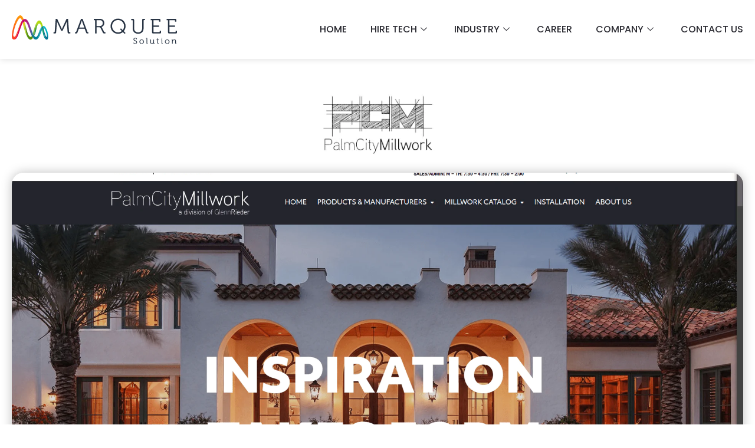

--- FILE ---
content_type: text/html; charset=UTF-8
request_url: https://marqueesolution.com/portfolio/palm-city-millwork/
body_size: 41333
content:
<!DOCTYPE html><html
lang=en-US prefix="og: https://ogp.me/ns#"><head><style>img.lazy{min-height:1px}</style><link
href=https://marqueesolution.com/wp-content/plugins/w3-total-cache/pub/js/lazyload.min.js as=script><meta
charset="UTF-8"><meta
name="viewport" content="width=device-width, initial-scale=1"><link
rel=profile href=https://gmpg.org/xfn/11> <script id=google_gtagjs-js-consent-mode-data-layer>window.dataLayer = window.dataLayer || [];function gtag(){dataLayer.push(arguments);}
gtag('consent', 'default', {"ad_personalization":"denied","ad_storage":"denied","ad_user_data":"denied","analytics_storage":"denied","functionality_storage":"denied","security_storage":"denied","personalization_storage":"denied","region":["AT","BE","BG","CH","CY","CZ","DE","DK","EE","ES","FI","FR","GB","GR","HR","HU","IE","IS","IT","LI","LT","LU","LV","MT","NL","NO","PL","PT","RO","SE","SI","SK"],"wait_for_update":500});
window._googlesitekitConsentCategoryMap = {"statistics":["analytics_storage"],"marketing":["ad_storage","ad_user_data","ad_personalization"],"functional":["functionality_storage","security_storage"],"preferences":["personalization_storage"]};
window._googlesitekitConsents = {"ad_personalization":"denied","ad_storage":"denied","ad_user_data":"denied","analytics_storage":"denied","functionality_storage":"denied","security_storage":"denied","personalization_storage":"denied","region":["AT","BE","BG","CH","CY","CZ","DE","DK","EE","ES","FI","FR","GB","GR","HR","HU","IE","IS","IT","LI","LT","LU","LV","MT","NL","NO","PL","PT","RO","SE","SI","SK"],"wait_for_update":500};</script> <title>Palm City Millwork Case Study – Wordpress Website Development</title><meta
name="description" content="Marquee Solution offers expert Wordpress website development for The Palm City Millwork. Build a high-performing, user-friendly store that drives sales."><meta
name="robots" content="follow, index, max-snippet:-1, max-video-preview:-1, max-image-preview:large"><link
rel=canonical href=https://marqueesolution.com/portfolio/palm-city-millwork/ ><meta
property="og:locale" content="en_US"><meta
property="og:type" content="article"><meta
property="og:title" content="Palm City Millwork Case Study – Wordpress Website Development"><meta
property="og:description" content="Marquee Solution offers expert Wordpress website development for The Palm City Millwork. Build a high-performing, user-friendly store that drives sales."><meta
property="og:url" content="https://marqueesolution.com/portfolio/palm-city-millwork/"><meta
property="og:site_name" content="Marquee Solution"><meta
property="og:updated_time" content="2025-09-10T17:24:53+05:30"><meta
property="og:image" content="https://marqueesolution.com/wp-content/uploads/2023/02/palmcitymillwork.png"><meta
property="og:image:secure_url" content="https://marqueesolution.com/wp-content/uploads/2023/02/palmcitymillwork.png"><meta
property="og:image:width" content="759"><meta
property="og:image:height" content="444"><meta
property="og:image:alt" content="Palm City Millwork"><meta
property="og:image:type" content="image/png"><meta
name="twitter:card" content="summary_large_image"><meta
name="twitter:title" content="Palm City Millwork Case Study – Wordpress Website Development"><meta
name="twitter:description" content="Marquee Solution offers expert Wordpress website development for The Palm City Millwork. Build a high-performing, user-friendly store that drives sales."><meta
name="twitter:image" content="https://marqueesolution.com/wp-content/uploads/2023/02/palmcitymillwork.png"> <script type=application/ld+json class=rank-math-schema>{"@context":"https://schema.org","@graph":[{"@type":"BreadcrumbList","@id":"https://marqueesolution.com/portfolio/palm-city-millwork/#breadcrumb","itemListElement":[{"@type":"ListItem","position":"1","item":{"@id":"https://marqueesolution.com","name":"Home"}},{"@type":"ListItem","position":"2","item":{"@id":"https://marqueesolution.com/portfolio/palm-city-millwork/","name":"Palm City Millwork"}}]}]}</script> <link
rel=dns-prefetch href=//www.googletagmanager.com><link
rel=dns-prefetch href=//cdn.jsdelivr.net><link
rel=alternate type=application/rss+xml title="Marquee Solution &raquo; Feed" href=https://marqueesolution.com/feed/ ><link
rel=alternate type=application/rss+xml title="Marquee Solution &raquo; Comments Feed" href=https://marqueesolution.com/comments/feed/ ><link
rel=alternate title="oEmbed (JSON)" type=application/json+oembed href="https://marqueesolution.com/wp-json/oembed/1.0/embed?url=https%3A%2F%2Fmarqueesolution.com%2Fportfolio%2Fpalm-city-millwork%2F"><link
rel=alternate title="oEmbed (XML)" type=text/xml+oembed href="https://marqueesolution.com/wp-json/oembed/1.0/embed?url=https%3A%2F%2Fmarqueesolution.com%2Fportfolio%2Fpalm-city-millwork%2F&#038;format=xml"><style id=wp-img-auto-sizes-contain-inline-css>img:is([sizes=auto i],[sizes^="auto," i]){contain-intrinsic-size:3000px 1500px}</style><link
rel=stylesheet href=https://marqueesolution.com/wp-content/cache/minify/6efba.css media=all><style id=astra-theme-css-inline-css>/*<![CDATA[*/.ast-no-sidebar .entry-content .alignfull{margin-left:calc( -50vw + 50%);margin-right:calc( -50vw + 50%);max-width:100vw;width:100vw}.ast-no-sidebar .entry-content .alignwide{margin-left:calc(-41vw + 50%);margin-right:calc(-41vw + 50%);max-width:unset;width:unset}.ast-no-sidebar .entry-content .alignfull .alignfull,.ast-no-sidebar .entry-content .alignfull .alignwide,.ast-no-sidebar .entry-content .alignwide .alignfull,.ast-no-sidebar .entry-content .alignwide .alignwide,.ast-no-sidebar .entry-content .wp-block-column .alignfull,.ast-no-sidebar .entry-content .wp-block-column .alignwide{width:100%;margin-left:auto;margin-right:auto}.wp-block-gallery,.blocks-gallery-grid{margin:0}.wp-block-separator{max-width:100px}.wp-block-separator.is-style-wide,.wp-block-separator.is-style-dots{max-width:none}.entry-content .has-2-columns .wp-block-column:first-child{padding-right:10px}.entry-content .has-2-columns .wp-block-column:last-child{padding-left:10px}@media (max-width: 782px){.entry-content .wp-block-columns .wp-block-column{flex-basis:100%}.entry-content .has-2-columns .wp-block-column:first-child{padding-right:0}.entry-content .has-2-columns .wp-block-column:last-child{padding-left:0}}body .entry-content .wp-block-latest-posts{margin-left:0}body .entry-content .wp-block-latest-posts li{list-style:none}.ast-no-sidebar .ast-container .entry-content .wp-block-latest-posts{margin-left:0}.ast-header-break-point .entry-content .alignwide{margin-left:auto;margin-right:auto}.entry-content .blocks-gallery-item img{margin-bottom:auto}.wp-block-pullquote{border-top:4px solid #555d66;border-bottom:4px solid #555d66;color:#40464d}:root{--ast-post-nav-space:0;--ast-container-default-xlg-padding:6.67em;--ast-container-default-lg-padding:5.67em;--ast-container-default-slg-padding:4.34em;--ast-container-default-md-padding:3.34em;--ast-container-default-sm-padding:6.67em;--ast-container-default-xs-padding:2.4em;--ast-container-default-xxs-padding:1.4em;--ast-code-block-background:#EEE;--ast-comment-inputs-background:#FAFAFA;--ast-normal-container-width:1320px;--ast-narrow-container-width:750px;--ast-blog-title-font-weight:normal;--ast-blog-meta-weight:inherit}html{font-size:93.75%}a,.page-title{color:#525260}a:hover,a:focus{color:#292930}body,button,input,select,textarea,.ast-button,.ast-custom-button{font-family:-apple-system,BlinkMacSystemFont,Segoe UI,Roboto,Oxygen-Sans,Ubuntu,Cantarell,Helvetica Neue,sans-serif;font-weight:inherit;font-size:15px;font-size:1rem}blockquote{color:#000}.site-title{font-size:35px;font-size:2.3333333333333rem;display:block}.site-header .site-description{font-size:15px;font-size:1rem;display:none}.entry-title{font-size:26px;font-size:1.7333333333333rem}.archive .ast-article-post .ast-article-inner,.blog .ast-article-post .ast-article-inner,.archive .ast-article-post .ast-article-inner:hover,.blog .ast-article-post .ast-article-inner:hover{overflow:hidden}h1,.entry-content h1{font-size:40px;font-size:2.6666666666667rem}h2,.entry-content h2{font-size:32px;font-size:2.1333333333333rem}h3,.entry-content h3{font-size:26px;font-size:1.7333333333333rem}h4,.entry-content h4{font-size:24px;font-size:1.6rem}h5,.entry-content h5{font-size:20px;font-size:1.3333333333333rem}h6,.entry-content h6{font-size:16px;font-size:1.0666666666667rem}::selection{background-color:#027395;color:#fff}body,h1,.entry-title a,.entry-content h1,h2,.entry-content h2,h3,.entry-content h3,h4,.entry-content h4,h5,.entry-content h5,h6,.entry-content h6{color:#292930}.tagcloud a:hover,.tagcloud a:focus,.tagcloud a.current-item{color:#fff;border-color:#525260;background-color:#525260}input:focus,input[type="text"]:focus,input[type="email"]:focus,input[type="url"]:focus,input[type="password"]:focus,input[type="reset"]:focus,input[type="search"]:focus,textarea:focus{border-color:#525260}input[type="radio"]:checked,input[type=reset],input[type="checkbox"]:checked,input[type="checkbox"]:hover:checked,input[type="checkbox"]:focus:checked,input[type=range]::-webkit-slider-thumb{border-color:#525260;background-color:#525260;box-shadow:none}.site-footer a:hover + .post-count,.site-footer a:focus+.post-count{background:#525260;border-color:#525260}.single .nav-links .nav-previous,.single .nav-links .nav-next{color:#525260}.entry-meta,.entry-meta *{line-height:1.45;color:#525260}.entry-meta a:not(.ast-button):hover,.entry-meta a:not(.ast-button):hover *,.entry-meta a:not(.ast-button):focus,.entry-meta a:not(.ast-button):focus *,.page-links > .page-link,.page-links .page-link:hover,.post-navigation a:hover{color:#292930}#cat option,.secondary .calendar_wrap thead a,.secondary .calendar_wrap thead a:visited{color:#525260}.secondary .calendar_wrap #today,.ast-progress-val span{background:#525260}.secondary a:hover + .post-count,.secondary a:focus+.post-count{background:#525260;border-color:#525260}.calendar_wrap #today>a{color:#fff}.page-links .page-link,.single .post-navigation a{color:#525260}.ast-search-menu-icon .search-form button.search-submit{padding:0 4px}.ast-search-menu-icon form.search-form{padding-right:0}.ast-search-menu-icon.slide-search input.search-field{width:0}.ast-header-search .ast-search-menu-icon.ast-dropdown-active .search-form,.ast-header-search .ast-search-menu-icon.ast-dropdown-active .search-field:focus{transition:all 0.2s}.search-form input.search-field:focus{outline:none}.ast-archive-title{color:#292930}.widget-title,.widget .wp-block-heading{font-size:21px;font-size:1.4rem;color:#292930}.ast-single-post .entry-content a,.ast-comment-content a:not(.ast-comment-edit-reply-wrap a){text-decoration:underline}.ast-single-post .wp-block-button .wp-block-button__link,.ast-single-post .elementor-button-wrapper .elementor-button,.ast-single-post .entry-content .uagb-tab a,.ast-single-post .entry-content .uagb-ifb-cta a,.ast-single-post .entry-content .wp-block-uagb-buttons a,.ast-single-post .entry-content .uabb-module-content a,.ast-single-post .entry-content .uagb-post-grid a,.ast-single-post .entry-content .uagb-timeline a,.ast-single-post .entry-content .uagb-toc__wrap a,.ast-single-post .entry-content .uagb-taxomony-box a,.ast-single-post .entry-content .woocommerce a,.entry-content .wp-block-latest-posts > li > a,.ast-single-post .entry-content .wp-block-file__button,li.ast-post-filter-single,.ast-single-post .wp-block-buttons .wp-block-button.is-style-outline .wp-block-button__link,.ast-single-post .ast-comment-content .comment-reply-link,.ast-single-post .ast-comment-content .comment-edit-link{text-decoration:none}.ast-search-menu-icon.slide-search a:focus-visible:focus-visible,.astra-search-icon:focus-visible,#close:focus-visible,a:focus-visible,.ast-menu-toggle:focus-visible,.site .skip-link:focus-visible,.wp-block-loginout input:focus-visible,.wp-block-search.wp-block-search__button-inside .wp-block-search__inside-wrapper,.ast-header-navigation-arrow:focus-visible,.woocommerce .wc-proceed-to-checkout > .checkout-button:focus-visible,.woocommerce .woocommerce-MyAccount-navigation ul li a:focus-visible,.ast-orders-table__row .ast-orders-table__cell:focus-visible,.woocommerce .woocommerce-order-details .order-again > .button:focus-visible,.woocommerce .woocommerce-message a.button.wc-forward:focus-visible,.woocommerce #minus_qty:focus-visible,.woocommerce #plus_qty:focus-visible,a#ast-apply-coupon:focus-visible,.woocommerce .woocommerce-info a:focus-visible,.woocommerce .astra-shop-summary-wrap a:focus-visible,.woocommerce a.wc-forward:focus-visible,#ast-apply-coupon:focus-visible,.woocommerce-js .woocommerce-mini-cart-item a.remove:focus-visible,#close:focus-visible,.button.search-submit:focus-visible,#search_submit:focus,.normal-search:focus-visible,.ast-header-account-wrap:focus-visible,.woocommerce .ast-on-card-button.ast-quick-view-trigger:focus{outline-style:dotted;outline-color:inherit;outline-width:thin}input:focus,input[type="text"]:focus,input[type="email"]:focus,input[type="url"]:focus,input[type="password"]:focus,input[type="reset"]:focus,input[type="search"]:focus,input[type="number"]:focus,textarea:focus,.wp-block-search__input:focus,[data-section="section-header-mobile-trigger"] .ast-button-wrap .ast-mobile-menu-trigger-minimal:focus,.ast-mobile-popup-drawer.active .menu-toggle-close:focus,.woocommerce-ordering select.orderby:focus,#ast-scroll-top:focus,#coupon_code:focus,.woocommerce-page #comment:focus,.woocommerce #reviews #respond input#submit:focus,.woocommerce a.add_to_cart_button:focus,.woocommerce .button.single_add_to_cart_button:focus,.woocommerce .woocommerce-cart-form button:focus,.woocommerce .woocommerce-cart-form__cart-item .quantity .qty:focus,.woocommerce .woocommerce-billing-fields .woocommerce-billing-fields__field-wrapper .woocommerce-input-wrapper > .input-text:focus,.woocommerce #order_comments:focus,.woocommerce #place_order:focus,.woocommerce .woocommerce-address-fields .woocommerce-address-fields__field-wrapper .woocommerce-input-wrapper > .input-text:focus,.woocommerce .woocommerce-MyAccount-content form button:focus,.woocommerce .woocommerce-MyAccount-content .woocommerce-EditAccountForm .woocommerce-form-row .woocommerce-Input.input-text:focus,.woocommerce .ast-woocommerce-container .woocommerce-pagination ul.page-numbers li a:focus,body #content .woocommerce form .form-row .select2-container--default .select2-selection--single:focus,#ast-coupon-code:focus,.woocommerce.woocommerce-js .quantity input[type=number]:focus,.woocommerce-js .woocommerce-mini-cart-item .quantity input[type=number]:focus,.woocommerce p#ast-coupon-trigger:focus{border-style:dotted;border-color:inherit;border-width:thin}input{outline:none}.ast-logo-title-inline .site-logo-img{padding-right:1em}body .ast-oembed-container *{position:absolute;top:0;width:100%;height:100%;left:0}body .wp-block-embed-pocket-casts .ast-oembed-container *{position:unset}.ast-single-post-featured-section+article{margin-top:2em}.site-content .ast-single-post-featured-section img{width:100%;overflow:hidden;object-fit:cover}.site>.ast-single-related-posts-container{margin-top:0}@media (min-width: 922px){.ast-desktop .ast-container--narrow{max-width:var(--ast-narrow-container-width);margin:0 auto}}@media (max-width:921.9px){#ast-desktop-header{display:none}}@media (min-width:922px){#ast-mobile-header{display:none}}@media( max-width: 420px ){.single .nav-links .nav-previous,.single .nav-links .nav-next{width:100%;text-align:center}}.wp-block-buttons.aligncenter{justify-content:center}@media (max-width:921px){.ast-theme-transparent-header #primary,.ast-theme-transparent-header #secondary{padding:0}}@media (max-width:921px){.ast-plain-container.ast-no-sidebar #primary{padding:0}}.ast-plain-container.ast-no-sidebar #primary{margin-top:0;margin-bottom:0}@media (min-width:1200px){.wp-block-group .has-background{padding:20px}}@media (min-width:1200px){.ast-plain-container.ast-no-sidebar .entry-content .alignwide .wp-block-cover__inner-container,.ast-plain-container.ast-no-sidebar .entry-content .alignfull .wp-block-cover__inner-container{width:1360px}}@media (min-width:1200px){.wp-block-cover-image.alignwide .wp-block-cover__inner-container,.wp-block-cover.alignwide .wp-block-cover__inner-container,.wp-block-cover-image.alignfull .wp-block-cover__inner-container,.wp-block-cover.alignfull .wp-block-cover__inner-container{width:100%}}.wp-block-columns{margin-bottom:unset}.wp-block-image.size-full{margin:2rem 0}.wp-block-separator.has-background{padding:0}.wp-block-gallery{margin-bottom:1.6em}.wp-block-group{padding-top:4em;padding-bottom:4em}.wp-block-group__inner-container .wp-block-columns:last-child,.wp-block-group__inner-container :last-child,.wp-block-table table{margin-bottom:0}.blocks-gallery-grid{width:100%}.wp-block-navigation-link__content{padding:5px 0}.wp-block-group .wp-block-group .has-text-align-center,.wp-block-group .wp-block-column .has-text-align-center{max-width:100%}.has-text-align-center{margin:0 auto}@media (max-width:1200px){.wp-block-group{padding:3em}.wp-block-group .wp-block-group{padding:1.5em}.wp-block-columns,.wp-block-column{margin:1rem 0}}@media (min-width:921px){.wp-block-columns .wp-block-group{padding:2em}}@media (max-width:544px){.wp-block-cover-image .wp-block-cover__inner-container,.wp-block-cover .wp-block-cover__inner-container{width:unset}.wp-block-cover,.wp-block-cover-image{padding:2em 0}.wp-block-group,.wp-block-cover{padding:2em}.wp-block-media-text__media img,.wp-block-media-text__media video{width:unset;max-width:100%}.wp-block-media-text.has-background .wp-block-media-text__content{padding:1em}}.wp-block-image.aligncenter{margin-left:auto;margin-right:auto}.wp-block-table.aligncenter{margin-left:auto;margin-right:auto}@media (min-width:544px){.entry-content .wp-block-media-text.has-media-on-the-right .wp-block-media-text__content{padding:0 8% 0 0}.entry-content .wp-block-media-text .wp-block-media-text__content{padding:0 0 0 8%}.ast-plain-container .site-content .entry-content .has-custom-content-position.is-position-bottom-left > *,.ast-plain-container .site-content .entry-content .has-custom-content-position.is-position-bottom-right > *,.ast-plain-container .site-content .entry-content .has-custom-content-position.is-position-top-left > *,.ast-plain-container .site-content .entry-content .has-custom-content-position.is-position-top-right > *,.ast-plain-container .site-content .entry-content .has-custom-content-position.is-position-center-right > *,.ast-plain-container .site-content .entry-content .has-custom-content-position.is-position-center-left>*{margin:0}}@media (max-width:544px){.entry-content .wp-block-media-text .wp-block-media-text__content{padding:8% 0}.wp-block-media-text .wp-block-media-text__media img{width:auto;max-width:100%}}.wp-block-button.is-style-outline .wp-block-button__link{border-color:#027395}div.wp-block-button.is-style-outline>.wp-block-button__link:not(.has-text-color),div.wp-block-button.wp-block-button__link.is-style-outline:not(.has-text-color){color:#027395}.wp-block-button.is-style-outline .wp-block-button__link:hover,.wp-block-buttons .wp-block-button.is-style-outline .wp-block-button__link:focus,.wp-block-buttons .wp-block-button.is-style-outline > .wp-block-button__link:not(.has-text-color):hover,.wp-block-buttons .wp-block-button.wp-block-button__link.is-style-outline:not(.has-text-color):hover{color:var(--ast-global-color-5);background-color:#02c1d3;border-color:#02c1d3}.post-page-numbers.current .page-link,.ast-pagination .page-numbers.current{color:#fff;border-color:#027395;background-color:#027395}@media (min-width:544px){.entry-content>.alignleft{margin-right:20px}.entry-content>.alignright{margin-left:20px}}.wp-block-button.is-style-outline .wp-block-button__link.wp-element-button,.ast-outline-button{border-color:#027395;font-family:inherit;font-weight:inherit;line-height:1em;border-top-left-radius:20px;border-top-right-radius:20px;border-bottom-right-radius:20px;border-bottom-left-radius:20px}.wp-block-buttons .wp-block-button.is-style-outline > .wp-block-button__link:not(.has-text-color),.wp-block-buttons .wp-block-button.wp-block-button__link.is-style-outline:not(.has-text-color),.ast-outline-button{color:#027395}.wp-block-button.is-style-outline .wp-block-button__link:hover,.wp-block-buttons .wp-block-button.is-style-outline .wp-block-button__link:focus,.wp-block-buttons .wp-block-button.is-style-outline > .wp-block-button__link:not(.has-text-color):hover,.wp-block-buttons .wp-block-button.wp-block-button__link.is-style-outline:not(.has-text-color):hover,.ast-outline-button:hover,.ast-outline-button:focus,.wp-block-uagb-buttons-child .uagb-buttons-repeater.ast-outline-button:hover,.wp-block-uagb-buttons-child .uagb-buttons-repeater.ast-outline-button:focus{color:var(--ast-global-color-5);background-color:#02c1d3;border-color:#02c1d3}.wp-block-button .wp-block-button__link.wp-element-button.is-style-outline:not(.has-background),.wp-block-button.is-style-outline>.wp-block-button__link.wp-element-button:not(.has-background),.ast-outline-button{background-color:#027395}.entry-content[data-ast-blocks-layout]>figure{margin-bottom:1em}h1.widget-title{font-weight:inherit}h2.widget-title{font-weight:inherit}h3.widget-title{font-weight:inherit}@media (max-width:921px){.ast-separate-container #primary,.ast-separate-container #secondary{padding:1.5em 0}#primary,#secondary{padding:1.5em 0;margin:0}.ast-left-sidebar #content>.ast-container{display:flex;flex-direction:column-reverse;width:100%}.ast-separate-container .ast-article-post,.ast-separate-container .ast-article-single{padding:1.5em 2.14em}.ast-author-box img.avatar{margin:20px 0 0 0}}@media (min-width:922px){.ast-separate-container.ast-right-sidebar #primary,.ast-separate-container.ast-left-sidebar #primary{border:0}.search-no-results.ast-separate-container #primary{margin-bottom:4em}}.wp-block-button .wp-block-button__link{color:var(--ast-global-color-5)}.wp-block-button .wp-block-button__link:hover,.wp-block-button .wp-block-button__link:focus{color:var(--ast-global-color-5);background-color:#02c1d3;border-color:#02c1d3}.wp-block-button .wp-block-button__link{border-color:#027395;background-color:#027395;color:var(--ast-global-color-5);font-family:inherit;font-weight:inherit;line-height:1em;border-top-left-radius:20px;border-top-right-radius:20px;border-bottom-right-radius:20px;border-bottom-left-radius:20px;padding-top:28px;padding-right:42px;padding-bottom:28px;padding-left:42px}@media (max-width:921px){.wp-block-button .wp-block-button__link{padding-top:14px;padding-right:28px;padding-bottom:14px;padding-left:28px}}@media (max-width:544px){.wp-block-button .wp-block-button__link{padding-top:12px;padding-right:24px;padding-bottom:12px;padding-left:24px}}.menu-toggle,button,.ast-button,.ast-custom-button,.button,input#submit,input[type="button"],input[type="submit"],input[type="reset"],form[CLASS*="wp-block-search__"].wp-block-search .wp-block-search__inside-wrapper .wp-block-search__button,body .wp-block-file .wp-block-file__button{border-style:solid;border-top-width:0;border-right-width:0;border-left-width:0;border-bottom-width:0;color:var(--ast-global-color-5);border-color:#027395;background-color:#027395;padding-top:28px;padding-right:42px;padding-bottom:28px;padding-left:42px;font-family:inherit;font-weight:inherit;line-height:1em;border-top-left-radius:20px;border-top-right-radius:20px;border-bottom-right-radius:20px;border-bottom-left-radius:20px}button:focus,.menu-toggle:hover,button:hover,.ast-button:hover,.ast-custom-button:hover .button:hover,.ast-custom-button:hover ,input[type=reset]:hover,input[type=reset]:focus,input#submit:hover,input#submit:focus,input[type="button"]:hover,input[type="button"]:focus,input[type="submit"]:hover,input[type="submit"]:focus,form[CLASS*="wp-block-search__"].wp-block-search .wp-block-search__inside-wrapper .wp-block-search__button:hover,form[CLASS*="wp-block-search__"].wp-block-search .wp-block-search__inside-wrapper .wp-block-search__button:focus,body .wp-block-file .wp-block-file__button:hover,body .wp-block-file .wp-block-file__button:focus{color:var(--ast-global-color-5);background-color:#02c1d3;border-color:#02c1d3}@media (max-width:921px){.menu-toggle,button,.ast-button,.ast-custom-button,.button,input#submit,input[type="button"],input[type="submit"],input[type="reset"],form[CLASS*="wp-block-search__"].wp-block-search .wp-block-search__inside-wrapper .wp-block-search__button,body .wp-block-file .wp-block-file__button{padding-top:14px;padding-right:28px;padding-bottom:14px;padding-left:28px}}@media (max-width:544px){.menu-toggle,button,.ast-button,.ast-custom-button,.button,input#submit,input[type="button"],input[type="submit"],input[type="reset"],form[CLASS*="wp-block-search__"].wp-block-search .wp-block-search__inside-wrapper .wp-block-search__button,body .wp-block-file .wp-block-file__button{padding-top:12px;padding-right:24px;padding-bottom:12px;padding-left:24px}}@media (max-width:921px){.ast-mobile-header-stack .main-header-bar .ast-search-menu-icon{display:inline-block}.ast-header-break-point.ast-header-custom-item-outside .ast-mobile-header-stack .main-header-bar .ast-search-icon{margin:0}.ast-comment-avatar-wrap img{max-width:2.5em}.ast-comment-meta{padding:0 1.8888em 1.3333em}.ast-separate-container .ast-comment-list li.depth-1{padding:1.5em 2.14em}.ast-separate-container .comment-respond{padding:2em 2.14em}}@media (min-width:544px){.ast-container{max-width:100%}}@media (max-width:544px){.ast-separate-container .ast-article-post,.ast-separate-container .ast-article-single,.ast-separate-container .comments-title,.ast-separate-container .ast-archive-description{padding:1.5em 1em}.ast-separate-container #content .ast-container{padding-left:0.54em;padding-right:0.54em}.ast-separate-container .ast-comment-list .bypostauthor{padding:.5em}.ast-search-menu-icon.ast-dropdown-active .search-field{width:170px}}#ast-mobile-header .ast-site-header-cart-li a{pointer-events:none}body,.ast-separate-container{background-color:var(--ast-global-color-5);background-image:none}.entry-content>.wp-block-group,.entry-content>.wp-block-media-text,.entry-content>.wp-block-cover,.entry-content>.wp-block-columns{max-width:58em;width:calc(100% - 4em);margin-left:auto;margin-right:auto}.entry-content [class*="__inner-container"]>.alignfull{max-width:100%;margin-left:0;margin-right:0}.entry-content [class*="__inner-container"]>*:not(.alignwide):not(.alignfull):not(.alignleft):not(.alignright){margin-left:auto;margin-right:auto}.entry-content [class*="__inner-container"]>*:not(.alignwide):not(p):not(.alignfull):not(.alignleft):not(.alignright):not(.is-style-wide):not(iframe){max-width:50rem;width:100%}@media (min-width:921px){.entry-content>.wp-block-group.alignwide.has-background,.entry-content>.wp-block-group.alignfull.has-background,.entry-content>.wp-block-cover.alignwide,.entry-content>.wp-block-cover.alignfull,.entry-content>.wp-block-columns.has-background.alignwide,.entry-content>.wp-block-columns.has-background.alignfull{margin-top:0;margin-bottom:0;padding:6em 4em}.entry-content>.wp-block-columns.has-background{margin-bottom:0}}@media (min-width:1200px){.entry-content .alignfull p{max-width:1320px}.entry-content .alignfull{max-width:100%;width:100%}.ast-page-builder-template .entry-content .alignwide,.entry-content [class*="__inner-container"]>.alignwide{max-width:1320px;margin-left:0;margin-right:0}.entry-content .alignfull [class*="__inner-container"]>.alignwide{max-width:80rem}}@media (min-width:545px){.site-main .entry-content>.alignwide{margin:0 auto}.wp-block-group.has-background,.entry-content>.wp-block-cover,.entry-content>.wp-block-columns.has-background{padding:4em;margin-top:0;margin-bottom:0}.entry-content .wp-block-media-text.alignfull .wp-block-media-text__content,.entry-content .wp-block-media-text.has-background .wp-block-media-text__content{padding:0 8%}}@media (max-width:921px){.site-title{display:block}.site-header .site-description{display:none}h1,.entry-content h1{font-size:30px}h2,.entry-content h2{font-size:25px}h3,.entry-content h3{font-size:20px}}@media (max-width:544px){.site-title{display:block}.site-header .site-description{display:none}h1,.entry-content h1{font-size:30px}h2,.entry-content h2{font-size:25px}h3,.entry-content h3{font-size:20px}}@media (max-width:921px){html{font-size:85.5%}}@media (max-width:544px){html{font-size:85.5%}}@media (min-width:922px){.ast-container{max-width:1360px}}@media (min-width:922px){.site-content .ast-container{display:flex}}@media (max-width:921px){.site-content .ast-container{flex-direction:column}}@media (min-width:922px){.main-header-menu .sub-menu .menu-item.ast-left-align-sub-menu:hover > .sub-menu,.main-header-menu .sub-menu .menu-item.ast-left-align-sub-menu.focus>.sub-menu{margin-left:-0px}}.site .comments-area{border-top-style:solid;border-right-style:solid;border-bottom-style:solid;border-left-style:solid;border-color:#ddd;border-top-width:1px;border-bottom-width:1px;border-left-width:1px;border-right-width:1px;border-top-left-radius:8px;border-bottom-right-radius:8px;border-bottom-left-radius:8px;border-top-right-radius:8px}.site .comments-area{padding-bottom:3em}.comments-area .comments-title,.comments-area .comment-respond{border-top-left-radius:8px;border-bottom-right-radius:8px;border-bottom-left-radius:8px;border-top-right-radius:8px}.wp-block-search{margin-bottom:20px}.wp-block-site-tagline{margin-top:20px}form.wp-block-search .wp-block-search__input,.wp-block-search.wp-block-search__button-inside .wp-block-search__inside-wrapper{border-color:#eaeaea;background:#fafafa}.wp-block-search.wp-block-search__button-inside .wp-block-search__inside-wrapper .wp-block-search__input:focus,.wp-block-loginout input:focus{outline:thin dotted}.wp-block-loginout input:focus{border-color:transparent}form.wp-block-search .wp-block-search__inside-wrapper .wp-block-search__input{padding:12px}form.wp-block-search .wp-block-search__button svg{fill:currentColor;width:20px;height:20px}.wp-block-loginout p label{display:block}.wp-block-loginout p:not(.login-remember):not(.login-submit) input{width:100%}.wp-block-loginout .login-remember input{width:1.1rem;height:1.1rem;margin:0 5px 4px 0;vertical-align:middle}.wp-block-file{display:flex;align-items:center;flex-wrap:wrap;justify-content:space-between}.wp-block-pullquote{border:none}.wp-block-pullquote blockquote::before{content:"\201D";font-family:"Helvetica",sans-serif;display:flex;transform:rotate( 180deg );font-size:6rem;font-style:normal;line-height:1;font-weight:bold;align-items:center;justify-content:center}.has-text-align-right>blockquote::before{justify-content:flex-start}.has-text-align-left>blockquote::before{justify-content:flex-end}figure.wp-block-pullquote.is-style-solid-color blockquote{max-width:100%;text-align:inherit}blockquote{padding:0 1.2em 1.2em}.wp-block-button__link{border:2px solid currentColor}body .wp-block-file .wp-block-file__button{text-decoration:none}ul.wp-block-categories-list.wp-block-categories,ul.wp-block-archives-list.wp-block-archives{list-style-type:none}ul,ol{margin-left:20px}figure.alignright figcaption{text-align:right}:root .has-ast-global-color-0-color{color:var(--ast-global-color-0)}:root .has-ast-global-color-0-background-color{background-color:var(--ast-global-color-0)}:root .wp-block-button .has-ast-global-color-0-color{color:var(--ast-global-color-0)}:root .wp-block-button .has-ast-global-color-0-background-color{background-color:var(--ast-global-color-0)}:root .has-ast-global-color-1-color{color:var(--ast-global-color-1)}:root .has-ast-global-color-1-background-color{background-color:var(--ast-global-color-1)}:root .wp-block-button .has-ast-global-color-1-color{color:var(--ast-global-color-1)}:root .wp-block-button .has-ast-global-color-1-background-color{background-color:var(--ast-global-color-1)}:root .has-ast-global-color-2-color{color:var(--ast-global-color-2)}:root .has-ast-global-color-2-background-color{background-color:var(--ast-global-color-2)}:root .wp-block-button .has-ast-global-color-2-color{color:var(--ast-global-color-2)}:root .wp-block-button .has-ast-global-color-2-background-color{background-color:var(--ast-global-color-2)}:root .has-ast-global-color-3-color{color:var(--ast-global-color-3)}:root .has-ast-global-color-3-background-color{background-color:var(--ast-global-color-3)}:root .wp-block-button .has-ast-global-color-3-color{color:var(--ast-global-color-3)}:root .wp-block-button .has-ast-global-color-3-background-color{background-color:var(--ast-global-color-3)}:root .has-ast-global-color-4-color{color:var(--ast-global-color-4)}:root .has-ast-global-color-4-background-color{background-color:var(--ast-global-color-4)}:root .wp-block-button .has-ast-global-color-4-color{color:var(--ast-global-color-4)}:root .wp-block-button .has-ast-global-color-4-background-color{background-color:var(--ast-global-color-4)}:root .has-ast-global-color-5-color{color:var(--ast-global-color-5)}:root .has-ast-global-color-5-background-color{background-color:var(--ast-global-color-5)}:root .wp-block-button .has-ast-global-color-5-color{color:var(--ast-global-color-5)}:root .wp-block-button .has-ast-global-color-5-background-color{background-color:var(--ast-global-color-5)}:root .has-ast-global-color-6-color{color:var(--ast-global-color-6)}:root .has-ast-global-color-6-background-color{background-color:var(--ast-global-color-6)}:root .wp-block-button .has-ast-global-color-6-color{color:var(--ast-global-color-6)}:root .wp-block-button .has-ast-global-color-6-background-color{background-color:var(--ast-global-color-6)}:root .has-ast-global-color-7-color{color:var(--ast-global-color-7)}:root .has-ast-global-color-7-background-color{background-color:var(--ast-global-color-7)}:root .wp-block-button .has-ast-global-color-7-color{color:var(--ast-global-color-7)}:root .wp-block-button .has-ast-global-color-7-background-color{background-color:var(--ast-global-color-7)}:root .has-ast-global-color-8-color{color:var(--ast-global-color-8)}:root .has-ast-global-color-8-background-color{background-color:var(--ast-global-color-8)}:root .wp-block-button .has-ast-global-color-8-color{color:var(--ast-global-color-8)}:root .wp-block-button .has-ast-global-color-8-background-color{background-color:var(--ast-global-color-8)}:root{--ast-global-color-0:#0170B9;--ast-global-color-1:#3a3a3a;--ast-global-color-2:#3a3a3a;--ast-global-color-3:#4B4F58;--ast-global-color-4:#F5F5F5;--ast-global-color-5:#FFF;--ast-global-color-6:#E5E5E5;--ast-global-color-7:#424242;--ast-global-color-8:#000}:root{--ast-border-color:#ddd}.ast-single-entry-banner{-js-display:flex;display:flex;flex-direction:column;justify-content:center;text-align:center;position:relative;background:#eee}.ast-single-entry-banner[data-banner-layout="layout-1"]{max-width:1320px;background:inherit;padding:20px 0}.ast-single-entry-banner[data-banner-width-type="custom"]{margin:0 auto;width:100%}.ast-single-entry-banner + .site-content .entry-header{margin-bottom:0}.site .ast-author-avatar{--ast-author-avatar-size: }a.ast-underline-text{text-decoration:underline}.ast-container>.ast-terms-link{position:relative;display:block}a.ast-button.ast-badge-tax{padding:4px 8px;border-radius:3px;font-size:inherit}header.entry-header>*:not(:last-child){margin-bottom:10px}.ast-archive-entry-banner{-js-display:flex;display:flex;flex-direction:column;justify-content:center;text-align:center;position:relative;background:#eee}.ast-archive-entry-banner[data-banner-width-type="custom"]{margin:0 auto;width:100%}.ast-archive-entry-banner[data-banner-layout="layout-1"]{background:inherit;padding:20px 0;text-align:left}body.archive .ast-archive-description{max-width:1320px;width:100%;text-align:left;padding-top:3em;padding-right:3em;padding-bottom:3em;padding-left:3em}body.archive .ast-archive-description>*:not(:last-child){margin-bottom:10px}@media (max-width:921px){body.archive .ast-archive-description{text-align:left}}@media (max-width:544px){body.archive .ast-archive-description{text-align:left}}.ast-breadcrumbs .trail-browse,.ast-breadcrumbs .trail-items,.ast-breadcrumbs .trail-items li{display:inline-block;margin:0;padding:0;border:none;background:inherit;text-indent:0;text-decoration:none}.ast-breadcrumbs .trail-browse{font-size:inherit;font-style:inherit;font-weight:inherit;color:inherit}.ast-breadcrumbs .trail-items{list-style:none}.trail-items li::after{padding:0 0.3em;content:"\00bb"}.trail-items li:last-of-type::after{display:none}h1,.entry-content h1,h2,.entry-content h2,h3,.entry-content h3,h4,.entry-content h4,h5,.entry-content h5,h6,.entry-content h6{color:#292930}.entry-title a{color:#292930}@media (max-width:921px){.ast-builder-grid-row-container.ast-builder-grid-row-tablet-3-firstrow .ast-builder-grid-row > *:first-child,.ast-builder-grid-row-container.ast-builder-grid-row-tablet-3-lastrow .ast-builder-grid-row>*:last-child{grid-column:1 / -1}}@media (max-width:544px){.ast-builder-grid-row-container.ast-builder-grid-row-mobile-3-firstrow .ast-builder-grid-row > *:first-child,.ast-builder-grid-row-container.ast-builder-grid-row-mobile-3-lastrow .ast-builder-grid-row>*:last-child{grid-column:1 / -1}}.ast-builder-layout-element[data-section="title_tagline"]{display:flex}@media (max-width:921px){.ast-header-break-point .ast-builder-layout-element[data-section="title_tagline"]{display:flex}}@media (max-width:544px){.ast-header-break-point .ast-builder-layout-element[data-section="title_tagline"]{display:flex}}.ast-builder-menu-1{font-family:inherit;font-weight:inherit}.ast-builder-menu-1 .sub-menu,.ast-builder-menu-1 .inline-on-mobile .sub-menu{border-top-width:2px;border-bottom-width:0px;border-right-width:0px;border-left-width:0px;border-color:#027395;border-style:solid}.ast-builder-menu-1 .sub-menu .sub-menu{top:-2px}.ast-builder-menu-1 .main-header-menu > .menu-item > .sub-menu,.ast-builder-menu-1 .main-header-menu>.menu-item>.astra-full-megamenu-wrapper{margin-top:0px}.ast-desktop .ast-builder-menu-1 .main-header-menu > .menu-item > .sub-menu:before,.ast-desktop .ast-builder-menu-1 .main-header-menu>.menu-item>.astra-full-megamenu-wrapper:before{height:calc( 0px + 2px + 5px )}.ast-desktop .ast-builder-menu-1 .menu-item .sub-menu .menu-link{border-style:none}@media (max-width:921px){.ast-header-break-point .ast-builder-menu-1 .menu-item.menu-item-has-children>.ast-menu-toggle{top:0}.ast-builder-menu-1 .inline-on-mobile .menu-item.menu-item-has-children>.ast-menu-toggle{right:-15px}.ast-builder-menu-1 .menu-item-has-children>.menu-link:after{content:unset}.ast-builder-menu-1 .main-header-menu > .menu-item > .sub-menu,.ast-builder-menu-1 .main-header-menu>.menu-item>.astra-full-megamenu-wrapper{margin-top:0}}@media (max-width:544px){.ast-header-break-point .ast-builder-menu-1 .menu-item.menu-item-has-children>.ast-menu-toggle{top:0}.ast-builder-menu-1 .main-header-menu > .menu-item > .sub-menu,.ast-builder-menu-1 .main-header-menu>.menu-item>.astra-full-megamenu-wrapper{margin-top:0}}.ast-builder-menu-1{display:flex}@media (max-width:921px){.ast-header-break-point .ast-builder-menu-1{display:flex}}@media (max-width:544px){.ast-header-break-point .ast-builder-menu-1{display:flex}}.footer-widget-area.widget-area.site-footer-focus-item{width:auto}.elementor-posts-container [CLASS*="ast-width-"]{width:100%}.elementor-template-full-width .ast-container{display:block}.elementor-screen-only,.screen-reader-text,.screen-reader-text span,.ui-helper-hidden-accessible{top:0 !important}@media (max-width:544px){.elementor-element .elementor-wc-products .woocommerce[class*="columns-"] ul.products li.product{width:auto;margin:0}.elementor-element .woocommerce .woocommerce-result-count{float:none}}.ast-header-break-point .main-header-bar{border-bottom-width:1px}@media (min-width:922px){.main-header-bar{border-bottom-width:1px}}.main-header-menu .menu-item, #astra-footer-menu .menu-item, .main-header-bar .ast-masthead-custom-menu-items{-js-display:flex;display:flex;-webkit-box-pack:center;-webkit-justify-content:center;-moz-box-pack:center;-ms-flex-pack:center;justify-content:center;-webkit-box-orient:vertical;-webkit-box-direction:normal;-webkit-flex-direction:column;-moz-box-orient:vertical;-moz-box-direction:normal;-ms-flex-direction:column;flex-direction:column}.main-header-menu>.menu-item>.menu-link,#astra-footer-menu>.menu-item>.menu-link{height:100%;-webkit-box-align:center;-webkit-align-items:center;-moz-box-align:center;-ms-flex-align:center;align-items:center;-js-display:flex;display:flex}.ast-header-break-point .main-navigation ul .menu-item .menu-link .icon-arrow:first-of-type svg{top:.2em;margin-top:0px;margin-left:0px;width:.65em;transform:translate(0, -2px) rotateZ(270deg)}.ast-mobile-popup-content .ast-submenu-expanded>.ast-menu-toggle{transform:rotateX(180deg);overflow-y:auto}@media (min-width:922px){.ast-builder-menu .main-navigation > ul > li:last-child a{margin-right:0}}.ast-separate-container .ast-article-inner{background-color:transparent;background-image:none}.ast-separate-container .ast-article-post{background-color:var(--ast-global-color-5);background-image:none}@media (max-width:921px){.ast-separate-container .ast-article-post{background-color:var(--ast-global-color-5);background-image:none}}@media (max-width:544px){.ast-separate-container .ast-article-post{background-color:var(--ast-global-color-5);background-image:none}}.ast-separate-container .ast-article-single:not(.ast-related-post), .woocommerce.ast-separate-container .ast-woocommerce-container, .ast-separate-container .error-404, .ast-separate-container .no-results, .single.ast-separate-container  .ast-author-meta, .ast-separate-container .related-posts-title-wrapper,.ast-separate-container .comments-count-wrapper, .ast-box-layout.ast-plain-container .site-content,.ast-padded-layout.ast-plain-container .site-content, .ast-separate-container .ast-archive-description, .ast-separate-container .comments-area .comment-respond, .ast-separate-container .comments-area .ast-comment-list li, .ast-separate-container .comments-area .comments-title{background-color:var(--ast-global-color-5);background-image:none}@media (max-width:921px){.ast-separate-container .ast-article-single:not(.ast-related-post), .woocommerce.ast-separate-container .ast-woocommerce-container, .ast-separate-container .error-404, .ast-separate-container .no-results, .single.ast-separate-container  .ast-author-meta, .ast-separate-container .related-posts-title-wrapper,.ast-separate-container .comments-count-wrapper, .ast-box-layout.ast-plain-container .site-content,.ast-padded-layout.ast-plain-container .site-content, .ast-separate-container .ast-archive-description{background-color:var(--ast-global-color-5);background-image:none}}@media (max-width:544px){.ast-separate-container .ast-article-single:not(.ast-related-post), .woocommerce.ast-separate-container .ast-woocommerce-container, .ast-separate-container .error-404, .ast-separate-container .no-results, .single.ast-separate-container  .ast-author-meta, .ast-separate-container .related-posts-title-wrapper,.ast-separate-container .comments-count-wrapper, .ast-box-layout.ast-plain-container .site-content,.ast-padded-layout.ast-plain-container .site-content, .ast-separate-container .ast-archive-description{background-color:var(--ast-global-color-5);background-image:none}}.ast-separate-container.ast-two-container #secondary .widget{background-color:var(--ast-global-color-5);background-image:none}@media (max-width:921px){.ast-separate-container.ast-two-container #secondary .widget{background-color:var(--ast-global-color-5);background-image:none}}@media (max-width:544px){.ast-separate-container.ast-two-container #secondary .widget{background-color:var(--ast-global-color-5);background-image:none}}.ast-mobile-header-content>*,.ast-desktop-header-content>*{padding:10px 0;height:auto}.ast-mobile-header-content>*:first-child,.ast-desktop-header-content>*:first-child{padding-top:10px}.ast-mobile-header-content>.ast-builder-menu,.ast-desktop-header-content>.ast-builder-menu{padding-top:0}.ast-mobile-header-content>*:last-child,.ast-desktop-header-content>*:last-child{padding-bottom:0}.ast-mobile-header-content .ast-search-menu-icon.ast-inline-search label,.ast-desktop-header-content .ast-search-menu-icon.ast-inline-search label{width:100%}.ast-desktop-header-content .main-header-bar-navigation .ast-submenu-expanded>.ast-menu-toggle::before{transform:rotateX(180deg)}#ast-desktop-header .ast-desktop-header-content,.ast-mobile-header-content .ast-search-icon,.ast-desktop-header-content .ast-search-icon,.ast-mobile-header-wrap .ast-mobile-header-content,.ast-main-header-nav-open.ast-popup-nav-open .ast-mobile-header-wrap .ast-mobile-header-content,.ast-main-header-nav-open.ast-popup-nav-open .ast-desktop-header-content{display:none}.ast-main-header-nav-open.ast-header-break-point #ast-desktop-header .ast-desktop-header-content,.ast-main-header-nav-open.ast-header-break-point .ast-mobile-header-wrap .ast-mobile-header-content{display:block}.ast-desktop .ast-desktop-header-content .astra-menu-animation-slide-up > .menu-item > .sub-menu,.ast-desktop .ast-desktop-header-content .astra-menu-animation-slide-up > .menu-item .menu-item > .sub-menu,.ast-desktop .ast-desktop-header-content .astra-menu-animation-slide-down > .menu-item > .sub-menu,.ast-desktop .ast-desktop-header-content .astra-menu-animation-slide-down > .menu-item .menu-item > .sub-menu,.ast-desktop .ast-desktop-header-content .astra-menu-animation-fade > .menu-item > .sub-menu,.ast-desktop .ast-desktop-header-content .astra-menu-animation-fade > .menu-item .menu-item>.sub-menu{opacity:1;visibility:visible}.ast-hfb-header.ast-default-menu-enable.ast-header-break-point .ast-mobile-header-wrap .ast-mobile-header-content .main-header-bar-navigation{width:unset;margin:unset}.ast-mobile-header-content.content-align-flex-end .main-header-bar-navigation .menu-item-has-children > .ast-menu-toggle,.ast-desktop-header-content.content-align-flex-end .main-header-bar-navigation .menu-item-has-children>.ast-menu-toggle{left:calc( 20px - 0.907em);right:auto}.ast-mobile-header-content .ast-search-menu-icon,.ast-mobile-header-content .ast-search-menu-icon.slide-search,.ast-desktop-header-content .ast-search-menu-icon,.ast-desktop-header-content .ast-search-menu-icon.slide-search{width:100%;position:relative;display:block;right:auto;transform:none}.ast-mobile-header-content .ast-search-menu-icon.slide-search .search-form,.ast-mobile-header-content .ast-search-menu-icon .search-form,.ast-desktop-header-content .ast-search-menu-icon.slide-search .search-form,.ast-desktop-header-content .ast-search-menu-icon .search-form{right:0;visibility:visible;opacity:1;position:relative;top:auto;transform:none;padding:0;display:block;overflow:hidden}.ast-mobile-header-content .ast-search-menu-icon.ast-inline-search .search-field,.ast-mobile-header-content .ast-search-menu-icon .search-field,.ast-desktop-header-content .ast-search-menu-icon.ast-inline-search .search-field,.ast-desktop-header-content .ast-search-menu-icon .search-field{width:100%;padding-right:5.5em}.ast-mobile-header-content .ast-search-menu-icon .search-submit,.ast-desktop-header-content .ast-search-menu-icon .search-submit{display:block;position:absolute;height:100%;top:0;right:0;padding:0 1em;border-radius:0}.ast-hfb-header.ast-default-menu-enable.ast-header-break-point .ast-mobile-header-wrap .ast-mobile-header-content .main-header-bar-navigation ul .sub-menu .menu-link{padding-left:30px}.ast-hfb-header.ast-default-menu-enable.ast-header-break-point .ast-mobile-header-wrap .ast-mobile-header-content .main-header-bar-navigation .sub-menu .menu-item .menu-item .menu-link{padding-left:40px}.ast-mobile-popup-drawer.active .ast-mobile-popup-inner{background-color:#fff;}.ast-mobile-header-wrap .ast-mobile-header-content,.ast-desktop-header-content{background-color:#fff;}.ast-mobile-popup-content>*,.ast-mobile-header-content>*,.ast-desktop-popup-content>*,.ast-desktop-header-content>*{padding-top:0px;padding-bottom:0px}.content-align-flex-start .ast-builder-layout-element{justify-content:flex-start}.content-align-flex-start .main-header-menu{text-align:left}.ast-mobile-popup-drawer.active .menu-toggle-close{color:#3a3a3a}.ast-mobile-header-wrap .ast-primary-header-bar,.ast-primary-header-bar .site-primary-header-wrap{min-height:70px}.ast-desktop .ast-primary-header-bar .main-header-menu>.menu-item{line-height:70px}.ast-header-break-point #masthead .ast-mobile-header-wrap .ast-primary-header-bar,.ast-header-break-point #masthead .ast-mobile-header-wrap .ast-below-header-bar,.ast-header-break-point #masthead .ast-mobile-header-wrap .ast-above-header-bar{padding-left:20px;padding-right:20px}.ast-header-break-point .ast-primary-header-bar{border-bottom-width:1px;border-bottom-color:#eaeaea;border-bottom-style:solid}@media (min-width:922px){.ast-primary-header-bar{border-bottom-width:1px;border-bottom-color:#eaeaea;border-bottom-style:solid}}.ast-primary-header-bar{background-color:#fff}.ast-primary-header-bar{display:block}@media (max-width:921px){.ast-header-break-point .ast-primary-header-bar{display:grid}}@media (max-width:544px){.ast-header-break-point .ast-primary-header-bar{display:grid}}[data-section="section-header-mobile-trigger"] .ast-button-wrap .ast-mobile-menu-trigger-minimal{color:#027395;border:none;background:transparent}[data-section="section-header-mobile-trigger"] .ast-button-wrap .mobile-menu-toggle-icon .ast-mobile-svg{width:20px;height:20px;fill:#027395}[data-section="section-header-mobile-trigger"] .ast-button-wrap .mobile-menu-wrap .mobile-menu{color:#027395}.ast-builder-menu-mobile .main-navigation .menu-item.menu-item-has-children>.ast-menu-toggle{top:0}.ast-builder-menu-mobile .main-navigation .menu-item-has-children>.menu-link:after{content:unset}.ast-hfb-header .ast-builder-menu-mobile .main-header-menu, .ast-hfb-header .ast-builder-menu-mobile .main-navigation .menu-item .menu-link, .ast-hfb-header .ast-builder-menu-mobile .main-navigation .menu-item .sub-menu .menu-link{border-style:none}.ast-builder-menu-mobile .main-navigation .menu-item.menu-item-has-children>.ast-menu-toggle{top:0}@media (max-width:921px){.ast-builder-menu-mobile .main-navigation .menu-item.menu-item-has-children>.ast-menu-toggle{top:0}.ast-builder-menu-mobile .main-navigation .menu-item-has-children>.menu-link:after{content:unset}}@media (max-width:544px){.ast-builder-menu-mobile .main-navigation .menu-item.menu-item-has-children>.ast-menu-toggle{top:0}}.ast-builder-menu-mobile .main-navigation{display:block}@media (max-width:921px){.ast-header-break-point .ast-builder-menu-mobile .main-navigation{display:block}}@media (max-width:544px){.ast-header-break-point .ast-builder-menu-mobile .main-navigation{display:block}}:root{--e-global-color-astglobalcolor0:#0170B9;--e-global-color-astglobalcolor1:#3a3a3a;--e-global-color-astglobalcolor2:#3a3a3a;--e-global-color-astglobalcolor3:#4B4F58;--e-global-color-astglobalcolor4:#F5F5F5;--e-global-color-astglobalcolor5:#FFF;--e-global-color-astglobalcolor6:#E5E5E5;--e-global-color-astglobalcolor7:#424242;--e-global-color-astglobalcolor8:#000}/*]]>*/</style><link
rel=stylesheet href=https://marqueesolution.com/wp-content/cache/minify/4c431.css media=all><style id=contact-form-7-inline-css>.wpcf7 .wpcf7-recaptcha iframe{margin-bottom:0}.wpcf7 .wpcf7-recaptcha[data-align="center"]>div{margin:0 auto}.wpcf7 .wpcf7-recaptcha[data-align="right"]>div{margin:0 0 0 auto}</style><link
rel=stylesheet href=https://marqueesolution.com/wp-content/cache/minify/6bd10.css media=all><link
rel=stylesheet id=slick-theme-css href='https://cdn.jsdelivr.net/npm/slick-carousel@1.8.1/slick/slick-theme.css?ver=1.8.1' media=all><link
rel=stylesheet href=https://marqueesolution.com/wp-content/cache/minify/b5f96.css media=all><link
rel=stylesheet id=elementor-gf-poppins-css href='https://fonts.googleapis.com/css?family=Poppins:100,100italic,200,200italic,300,300italic,400,400italic,500,500italic,600,600italic,700,700italic,800,800italic,900,900italic&#038;display=swap' media=all><link
rel=stylesheet id=elementor-gf-dmsans-css href='https://fonts.googleapis.com/css?family=DM+Sans:100,100italic,200,200italic,300,300italic,400,400italic,500,500italic,600,600italic,700,700italic,800,800italic,900,900italic&#038;display=swap' media=all><link
rel=stylesheet href=https://marqueesolution.com/wp-content/cache/minify/c5fe1.css media=all> <script src=https://marqueesolution.com/wp-content/cache/minify/d52ed.js></script> 
 <script src="https://www.googletagmanager.com/gtag/js?id=GT-NM8CKG5" id=google_gtagjs-js async></script> <script id=google_gtagjs-js-after>window.dataLayer = window.dataLayer || [];function gtag(){dataLayer.push(arguments);}
gtag("set","linker",{"domains":["marqueesolution.com"]});
gtag("js", new Date());
gtag("set", "developer_id.dZTNiMT", true);
gtag("config", "GT-NM8CKG5", {"googlesitekit_post_type":"portfolio"});
 window._googlesitekit = window._googlesitekit || {}; window._googlesitekit.throttledEvents = []; window._googlesitekit.gtagEvent = (name, data) => { var key = JSON.stringify( { name, data } ); if ( !! window._googlesitekit.throttledEvents[ key ] ) { return; } window._googlesitekit.throttledEvents[ key ] = true; setTimeout( () => { delete window._googlesitekit.throttledEvents[ key ]; }, 5 ); gtag( "event", name, { ...data, event_source: "site-kit" } ); }; 
//# sourceURL=google_gtagjs-js-after</script> <link
rel=https://api.w.org/ href=https://marqueesolution.com/wp-json/ ><link
rel=alternate title=JSON type=application/json href=https://marqueesolution.com/wp-json/wp/v2/portfolio/6907><link
rel=EditURI type=application/rsd+xml title=RSD href=https://marqueesolution.com/xmlrpc.php?rsd><meta
name="generator" content="WordPress 6.9"><link
rel=shortlink href='https://marqueesolution.com/?p=6907'><meta
name="generator" content="Site Kit by Google 1.171.0"><meta
name="ahrefs-site-verification" content="e47dd458c12bd4d4deedc500de2d7c40745e4c84609ec3631bdba2d46a196c3b"> <script>document.createElement( "picture" );if(!window.HTMLPictureElement && document.addEventListener) {window.addEventListener("DOMContentLoaded", function() {var s = document.createElement("script");s.src = "https://marqueesolution.com/wp-content/plugins/webp-express/js/picturefill.min.js";document.body.appendChild(s);});}</script><meta
name="ti-site-data" content="eyJyIjoiMTowITc6MCEzMDowIiwibyI6Imh0dHBzOlwvXC9tYXJxdWVlc29sdXRpb24uY29tXC93cC1hZG1pblwvYWRtaW4tYWpheC5waHA/YWN0aW9uPXRpX29ubGluZV91c2Vyc19nb29nbGUmYW1wO3A9JTJGcG9ydGZvbGlvJTJGcGFsbS1jaXR5LW1pbGx3b3JrJTJGJmFtcDtfd3Bub25jZT1mOTE2OTE3ZjliIn0="><meta
name="generator" content="Elementor 3.34.3; features: e_font_icon_svg, additional_custom_breakpoints; settings: css_print_method-internal, google_font-enabled, font_display-swap"><style>.e-con.e-parent:nth-of-type(n+4):not(.e-lazyloaded):not(.e-no-lazyload), .e-con.e-parent:nth-of-type(n+4):not(.e-lazyloaded):not(.e-no-lazyload) *{background-image:none !important}@media screen and (max-height: 1024px){.e-con.e-parent:nth-of-type(n+3):not(.e-lazyloaded):not(.e-no-lazyload), .e-con.e-parent:nth-of-type(n+3):not(.e-lazyloaded):not(.e-no-lazyload) *{background-image:none !important}}@media screen and (max-height: 640px){.e-con.e-parent:nth-of-type(n+2):not(.e-lazyloaded):not(.e-no-lazyload), .e-con.e-parent:nth-of-type(n+2):not(.e-lazyloaded):not(.e-no-lazyload) *{background-image:none !important}}</style> <script>( function( w, d, s, l, i ) {
				w[l] = w[l] || [];
				w[l].push( {'gtm.start': new Date().getTime(), event: 'gtm.js'} );
				var f = d.getElementsByTagName( s )[0],
					j = d.createElement( s ), dl = l != 'dataLayer' ? '&l=' + l : '';
				j.async = true;
				j.src = 'https://www.googletagmanager.com/gtm.js?id=' + i + dl;
				f.parentNode.insertBefore( j, f );
			} )( window, document, 'script', 'dataLayer', 'GTM-M9GFQHM' );</script> <link
rel=icon href=https://marqueesolution.com/wp-content/uploads/2022/01/favicon.png sizes=32x32><link
rel=icon href=https://marqueesolution.com/wp-content/uploads/2022/01/favicon.png sizes=192x192><link
rel=apple-touch-icon href=https://marqueesolution.com/wp-content/uploads/2022/01/favicon.png><meta
name="msapplication-TileImage" content="https://marqueesolution.com/wp-content/uploads/2022/01/favicon.png"></head><body
itemtype=https://schema.org/Blog itemscope=itemscope class="wp-singular portfolio-template-default single single-portfolio postid-6907 wp-theme-astra wp-child-theme-marquee ast-desktop ast-plain-container ast-no-sidebar astra-4.8.6 group-blog ast-blog-single-style-1 ast-custom-post-type ast-single-post ast-inherit-site-logo-transparent ast-hfb-header ast-normal-title-enabled elementor-default elementor-kit-5">
<noscript>
<iframe
src="https://www.googletagmanager.com/ns.html?id=GTM-M9GFQHM" height=0 width=0 style=display:none;visibility:hidden></iframe>
</noscript>
<a
class="skip-link screen-reader-text"
href=#content
role=link
title="Skip to content">
Skip to content</a><div
class="hfeed site" id=page><div
class="ekit-template-content-markup ekit-template-content-header"><style>/*<![CDATA[*/.elementor-24 .elementor-element.elementor-element-ddaab92>.elementor-container>.elementor-column>.elementor-widget-wrap{align-content:center;align-items:center}.elementor-24 .elementor-element.elementor-element-ddaab92{padding:10px 10px 10px 10px}.elementor-widget-image .widget-image-caption{color:var( --e-global-color-text );font-family:var( --e-global-typography-text-font-family ),Sans-serif;font-weight:var( --e-global-typography-text-font-weight )}.elementor-24 .elementor-element.elementor-element-815f3c3{z-index:99;text-align:start}.elementor-24 .elementor-element.elementor-element-815f3c3 img{width:100%;max-width:280px}.elementor-24 .elementor-element.elementor-element-633e082 .elementskit-navbar-nav .elementskit-submenu-panel>li>a{background-color:#FFFFFF00;padding:15px 15px 15px 15px;color:var( --e-global-color-secondary )}.elementor-24 .elementor-element.elementor-element-633e082 .elementskit-navbar-nav .elementskit-submenu-panel{background-color:#FFF;border-radius:20px 20px 20px 20px;min-width:220px}.elementor-24 .elementor-element.elementor-element-633e082 .elementskit-menu-hamburger{background-color:var( --e-global-color-7cdea84 );float:right;border-style:solid;border-color:var( --e-global-color-7cdea84 )}.elementor-24 .elementor-element.elementor-element-633e082 .elementskit-menu-close{background-color:var( --e-global-color-7cdea84 );border-style:solid;border-color:var( --e-global-color-7cdea84 );color:var( --e-global-color-9970073 )}.elementor-24 .elementor-element.elementor-element-633e082{--e-transform-transition-duration:100ms}.elementor-24 .elementor-element.elementor-element-633e082 .elementskit-menu-container{height:60px;border-radius:0px 0px 0px 0px}.elementor-24 .elementor-element.elementor-element-633e082 .elementskit-navbar-nav>li>a{font-size:16px;text-transform:uppercase;color:var( --e-global-color-secondary );padding:0px 20px 0px 20px}.elementor-24 .elementor-element.elementor-element-633e082 .elementskit-navbar-nav>li>a:hover{color:var( --e-global-color-7cdea84 )}.elementor-24 .elementor-element.elementor-element-633e082 .elementskit-navbar-nav>li>a:focus{color:var( --e-global-color-7cdea84 )}.elementor-24 .elementor-element.elementor-element-633e082 .elementskit-navbar-nav>li>a:active{color:var( --e-global-color-7cdea84 )}.elementor-24 .elementor-element.elementor-element-633e082 .elementskit-navbar-nav>li:hover>a{color:var( --e-global-color-7cdea84 )}.elementor-24 .elementor-element.elementor-element-633e082 .elementskit-navbar-nav > li:hover > a .elementskit-submenu-indicator{color:var( --e-global-color-7cdea84 )}.elementor-24 .elementor-element.elementor-element-633e082 .elementskit-navbar-nav > li > a:hover .elementskit-submenu-indicator{color:var( --e-global-color-7cdea84 )}.elementor-24 .elementor-element.elementor-element-633e082 .elementskit-navbar-nav > li > a:focus .elementskit-submenu-indicator{color:var( --e-global-color-7cdea84 )}.elementor-24 .elementor-element.elementor-element-633e082 .elementskit-navbar-nav > li > a:active .elementskit-submenu-indicator{color:var( --e-global-color-7cdea84 )}.elementor-24 .elementor-element.elementor-element-633e082 .elementskit-navbar-nav>li.current-menu-item>a{color:var( --e-global-color-7cdea84 )}.elementor-24 .elementor-element.elementor-element-633e082 .elementskit-navbar-nav>li.current-menu-ancestor>a{color:var( --e-global-color-7cdea84 )}.elementor-24 .elementor-element.elementor-element-633e082 .elementskit-navbar-nav > li.current-menu-ancestor > a .elementskit-submenu-indicator{color:var( --e-global-color-7cdea84 )}.elementor-24 .elementor-element.elementor-element-633e082 .elementskit-navbar-nav > li > a .elementskit-submenu-indicator{color:var( --e-global-color-secondary );fill:var( --e-global-color-secondary );border-style:none}.elementor-24 .elementor-element.elementor-element-633e082 .elementskit-navbar-nav > li > a .ekit-submenu-indicator-icon{color:var( --e-global-color-secondary );fill:var( --e-global-color-secondary )}.elementor-24 .elementor-element.elementor-element-633e082 .elementskit-navbar-nav .elementskit-submenu-panel>li>a:hover{color:#707070}.elementor-24 .elementor-element.elementor-element-633e082 .elementskit-navbar-nav .elementskit-submenu-panel>li>a:focus{color:#707070}.elementor-24 .elementor-element.elementor-element-633e082 .elementskit-navbar-nav .elementskit-submenu-panel>li>a:active{color:#707070}.elementor-24 .elementor-element.elementor-element-633e082 .elementskit-navbar-nav .elementskit-submenu-panel>li:hover>a{color:#707070}.elementor-24 .elementor-element.elementor-element-633e082 .elementskit-navbar-nav .elementskit-submenu-panel>li.current-menu-item>a{color:#027395 !important}.elementor-24 .elementor-element.elementor-element-633e082 .elementskit-submenu-panel{padding:25px 30px 25px 30px}.elementor-24 .elementor-element.elementor-element-633e082 .elementskit-menu-hamburger .elementskit-menu-hamburger-icon{background-color:var( --e-global-color-9970073 )}.elementor-24 .elementor-element.elementor-element-633e082 .elementskit-menu-hamburger>.ekit-menu-icon{color:var( --e-global-color-9970073 )}.elementor-24 .elementor-element.elementor-element-633e082 .elementskit-menu-hamburger:hover .elementskit-menu-hamburger-icon{background-color:var( --e-global-color-9970073 )}.elementor-24 .elementor-element.elementor-element-633e082 .elementskit-menu-hamburger:hover>.ekit-menu-icon{color:var( --e-global-color-9970073 )}.elementor-24 .elementor-element.elementor-element-633e082 .elementskit-menu-close:hover{color:rgba(0, 0, 0, 0.5)}.elementor-24 .elementor-element.elementor-element-633e082 .elementskit-nav-logo>img{max-width:200px}@media(min-width:768px){.elementor-24 .elementor-element.elementor-element-42cffbf{width:25%}.elementor-24 .elementor-element.elementor-element-a14fd67{width:75%}}@media(max-width:1024px) and (min-width:768px){.elementor-24 .elementor-element.elementor-element-42cffbf{width:30%}.elementor-24 .elementor-element.elementor-element-a14fd67{width:70%}}@media(max-width:1024px){.elementor-24 .elementor-element.elementor-element-ddaab92{padding:10px 10px 10px 10px}.elementor-24 .elementor-element.elementor-element-815f3c3 img{max-width:200px}.elementor-24 .elementor-element.elementor-element-633e082 .elementskit-nav-identity-panel{padding:10px 0px 10px 0px}.elementor-24 .elementor-element.elementor-element-633e082 .elementskit-menu-container{max-width:350px;border-radius:0px 0px 0px 0px}.elementor-24 .elementor-element.elementor-element-633e082 .elementskit-navbar-nav>li>a{font-size:16px;color:#000;padding:10px 15px 10px 15px}.elementor-24 .elementor-element.elementor-element-633e082 .elementskit-navbar-nav > li > a .elementskit-submenu-indicator{font-size:15px}.elementor-24 .elementor-element.elementor-element-633e082 .elementskit-navbar-nav > li > a .ekit-submenu-indicator-icon{font-size:15px}.elementor-24 .elementor-element.elementor-element-633e082 .elementskit-navbar-nav .elementskit-submenu-panel>li>a{padding:15px 15px 15px 15px}.elementor-24 .elementor-element.elementor-element-633e082 .elementskit-submenu-panel{padding:5px 15px 10px 15px}.elementor-24 .elementor-element.elementor-element-633e082 .elementskit-navbar-nav .elementskit-submenu-panel{border-radius:0px 0px 0px 0px}.elementor-24 .elementor-element.elementor-element-633e082 .elementskit-menu-hamburger{padding:15px 10px 15px 10px;width:53px;border-radius:30px;border-width:1px 1px 1px 1px}.elementor-24 .elementor-element.elementor-element-633e082 .elementskit-menu-hamburger>.ekit-menu-icon{font-size:20px}.elementor-24 .elementor-element.elementor-element-633e082 .elementskit-menu-close{font-size:20px;padding:15px 10px 15px 10px;margin:12px 12px 12px 12px;width:53px;border-radius:30px;border-width:1px 1px 1px 1px}.elementor-24 .elementor-element.elementor-element-633e082 .elementskit-nav-logo>img{max-width:200px}.elementor-24 .elementor-element.elementor-element-633e082 .elementskit-nav-logo{padding:15px 15px 15px 15px}}@media(max-width:767px){.elementor-24 .elementor-element.elementor-element-42cffbf{width:70%}.elementor-24 .elementor-element.elementor-element-a14fd67{width:30%}.elementor-24 .elementor-element.elementor-element-633e082 .elementskit-navbar-nav>li>a{font-size:15px}.elementor-24 .elementor-element.elementor-element-633e082 .elementskit-navbar-nav > li > a .elementskit-submenu-indicator{font-size:13px}.elementor-24 .elementor-element.elementor-element-633e082 .elementskit-navbar-nav > li > a .ekit-submenu-indicator-icon{font-size:13px}.elementor-24 .elementor-element.elementor-element-633e082 .elementskit-navbar-nav .elementskit-submenu-panel>li>a{font-size:14px}.elementor-24 .elementor-element.elementor-element-633e082 .elementskit-submenu-panel{padding:5px 15px 10px 15px}.elementor-24 .elementor-element.elementor-element-633e082 .elementskit-navbar-nav .elementskit-submenu-panel{border-radius:0px 0px 0px 0px}}.elementor-24 .elementor-element.elementor-element-633e082 .elementskit-nav-logo>img{width:100%}/*]]>*/</style><div
data-elementor-type=wp-post data-elementor-id=24 class="elementor elementor-24" data-elementor-post-type=elementskit_template><header
class="elementor-section elementor-top-section elementor-element elementor-element-ddaab92 elementor-section-content-middle header-bar elementor-section-boxed elementor-section-height-default elementor-section-height-default" data-id=ddaab92 data-element_type=section><div
class="elementor-container elementor-column-gap-default"><div
class="elementor-column elementor-col-50 elementor-top-column elementor-element elementor-element-42cffbf" data-id=42cffbf data-element_type=column><div
class="elementor-widget-wrap elementor-element-populated"><div
class="elementor-element elementor-element-815f3c3 elementor-widget elementor-widget-image" data-id=815f3c3 data-element_type=widget data-widget_type=image.default><div
class=elementor-widget-container>
<a
href=https://marqueesolution.com>
<img
width=484 height=82 src="data:image/svg+xml,%3Csvg%20xmlns='http://www.w3.org/2000/svg'%20viewBox='0%200%20484%2082'%3E%3C/svg%3E" data-src=https://marqueesolution.com/wp-content/uploads/2022/01/ms-logo-dark.svg class="attachment-full size-full wp-image-18171 lazy" alt="Marquee Solution Logo Dark">		</a></div></div></div></div><div
class="elementor-column elementor-col-50 elementor-top-column elementor-element elementor-element-a14fd67" data-id=a14fd67 data-element_type=column><div
class="elementor-widget-wrap elementor-element-populated"><div
class="elementor-element elementor-element-633e082 side-menu overflow-hidden elementor-widget elementor-widget-ekit-nav-menu" data-id=633e082 data-element_type=widget data-widget_type=ekit-nav-menu.default><div
class=elementor-widget-container><nav
class="ekit-wid-con ekit_menu_responsive_tablet"
data-hamburger-icon="icon icon-menu-7"
data-hamburger-icon-type=icon
data-responsive-breakpoint=1024>
<button
class="elementskit-menu-hamburger elementskit-menu-toggler"  type=button aria-label=hamburger-icon>
<i
aria-hidden=true class="ekit-menu-icon icon icon-menu-7"></i>  </button><div
id=ekit-megamenu-main-menu class="elementskit-menu-container elementskit-menu-offcanvas-elements elementskit-navbar-nav-default ekit-nav-menu-one-page- ekit-nav-dropdown-hover"><ul
id=menu-main-menu class="elementskit-navbar-nav elementskit-menu-po-right submenu-click-on-icon"><li
id=menu-item-18054 class="menu-item menu-item-type-post_type menu-item-object-page menu-item-home menu-item-18054 nav-item elementskit-mobile-builder-content" data-vertical-menu=750px><a
href=https://marqueesolution.com/ class="ekit-menu-nav-link menu-link">Home</a></li>
<li
id=menu-item-1009 class="no-link menu-item menu-item-type-custom menu-item-object-custom menu-item-1009 nav-item elementskit-dropdown-has top_position elementskit-dropdown-menu-custom_width elementskit-megamenu-has elementskit-mobile-builder-content" data-vertical-menu=1280><a
href=# class="ekit-menu-nav-link menu-link">Hire Tech<i
aria-hidden=true class="icon icon-down-arrow1 elementskit-submenu-indicator"></i></a><div
class=elementskit-megamenu-panel><style>/*<![CDATA[*/.elementor-19424 .elementor-element.elementor-element-1261d8b0:not(.elementor-motion-effects-element-type-background), .elementor-19424 .elementor-element.elementor-element-1261d8b0>.elementor-motion-effects-container>.elementor-motion-effects-layer{background-color:var( --e-global-color-9970073 )}.elementor-19424 .elementor-element.elementor-element-1261d8b0, .elementor-19424 .elementor-element.elementor-element-1261d8b0>.elementor-background-overlay{border-radius:20px 20px 20px 20px}.elementor-19424 .elementor-element.elementor-element-1261d8b0{box-shadow:0px 0px 10px 0px rgba(0, 0, 0, 0.1);transition:background 0.3s, border 0.3s, border-radius 0.3s, box-shadow 0.3s;padding:20px 20px 20px 20px;z-index:999}.elementor-19424 .elementor-element.elementor-element-1261d8b0>.elementor-background-overlay{transition:background 0.3s, border-radius 0.3s, opacity 0.3s}.elementor-widget-heading .elementor-heading-title{font-family:var( --e-global-typography-primary-font-family ),Sans-serif;font-weight:var( --e-global-typography-primary-font-weight );color:var( --e-global-color-primary )}.elementor-19424 .elementor-element.elementor-element-3715a8b{text-align:start}.elementor-19424 .elementor-element.elementor-element-30ba0724 .elementor-icon-list-item>a{padding:0px 0px 5px 0px !important}.elementor-19424 .elementor-element.elementor-element-30ba0724 .ekit_page_list_content{flex-direction:row}.elementor-19424 .elementor-element.elementor-element-30ba0724 .elementor-icon-list-icon{display:flex;align-items:center;justify-content:center;width:14px}.elementor-19424 .elementor-element.elementor-element-30ba0724 .elementor-icon-list-icon i{font-size:14px}.elementor-19424 .elementor-element.elementor-element-30ba0724 .elementor-icon-list-icon svg{max-width:14px}.elementor-19424 .elementor-element.elementor-element-30ba0724 .elementor-icon-list-text{padding-left:0px}.elementor-19424 .elementor-element.elementor-element-30ba0724 .ekit_menu_label{align-self:center}.elementor-19424 .elementor-element.elementor-element-3eb9004e .elementor-icon-list-item>a{padding:0px 0px 5px 0px !important}.elementor-19424 .elementor-element.elementor-element-3eb9004e .ekit_page_list_content{flex-direction:row}.elementor-19424 .elementor-element.elementor-element-3eb9004e .elementor-icon-list-icon{display:flex;align-items:center;justify-content:center;width:14px}.elementor-19424 .elementor-element.elementor-element-3eb9004e .elementor-icon-list-icon i{font-size:14px}.elementor-19424 .elementor-element.elementor-element-3eb9004e .elementor-icon-list-icon svg{max-width:14px}.elementor-19424 .elementor-element.elementor-element-3eb9004e .elementor-icon-list-text{padding-left:0px}.elementor-19424 .elementor-element.elementor-element-3eb9004e .ekit_menu_label{align-self:center}.elementor-19424 .elementor-element.elementor-element-472b54f7{text-align:start}.elementor-19424 .elementor-element.elementor-element-2a722cfe .elementor-icon-list-item>a{padding:0px 0px 5px 0px !important}.elementor-19424 .elementor-element.elementor-element-2a722cfe .ekit_page_list_content{flex-direction:row}.elementor-19424 .elementor-element.elementor-element-2a722cfe .elementor-icon-list-icon{display:flex;align-items:center;justify-content:center;width:14px}.elementor-19424 .elementor-element.elementor-element-2a722cfe .elementor-icon-list-icon i{font-size:14px}.elementor-19424 .elementor-element.elementor-element-2a722cfe .elementor-icon-list-icon svg{max-width:14px}.elementor-19424 .elementor-element.elementor-element-2a722cfe .elementor-icon-list-text{padding-left:0px}.elementor-19424 .elementor-element.elementor-element-2a722cfe .ekit_menu_label{align-self:center}.elementor-19424 .elementor-element.elementor-element-4ceb70d{text-align:start}.elementor-19424 .elementor-element.elementor-element-48c979e1 .elementor-icon-list-item>a{padding:0px 0px 5px 0px !important}.elementor-19424 .elementor-element.elementor-element-48c979e1 .ekit_page_list_content{flex-direction:row}.elementor-19424 .elementor-element.elementor-element-48c979e1 .elementor-icon-list-icon{display:flex;align-items:center;justify-content:center;width:14px}.elementor-19424 .elementor-element.elementor-element-48c979e1 .elementor-icon-list-icon i{font-size:14px}.elementor-19424 .elementor-element.elementor-element-48c979e1 .elementor-icon-list-icon svg{max-width:14px}.elementor-19424 .elementor-element.elementor-element-48c979e1 .elementor-icon-list-text{padding-left:0px}.elementor-19424 .elementor-element.elementor-element-48c979e1 .ekit_menu_label{align-self:center}.elementor-19424 .elementor-element.elementor-element-6201b5d4{text-align:start}.elementor-19424 .elementor-element.elementor-element-4849ccce .elementor-icon-list-item>a{padding:0px 0px 5px 0px !important}.elementor-19424 .elementor-element.elementor-element-4849ccce .ekit_page_list_content{flex-direction:row}.elementor-19424 .elementor-element.elementor-element-4849ccce .elementor-icon-list-icon{display:flex;align-items:center;justify-content:center;width:14px}.elementor-19424 .elementor-element.elementor-element-4849ccce .elementor-icon-list-icon i{font-size:14px}.elementor-19424 .elementor-element.elementor-element-4849ccce .elementor-icon-list-icon svg{max-width:14px}.elementor-19424 .elementor-element.elementor-element-4849ccce .elementor-icon-list-text{padding-left:0px}.elementor-19424 .elementor-element.elementor-element-4849ccce .ekit_menu_label{align-self:center}.elementor-19424 .elementor-element.elementor-element-1f1802b6{text-align:start}.elementor-19424 .elementor-element.elementor-element-129a2186 .elementor-icon-list-item>a{padding:0px 0px 5px 0px !important}.elementor-19424 .elementor-element.elementor-element-129a2186 .ekit_page_list_content{flex-direction:row}.elementor-19424 .elementor-element.elementor-element-129a2186 .elementor-icon-list-icon{display:flex;align-items:center;justify-content:center;width:14px}.elementor-19424 .elementor-element.elementor-element-129a2186 .elementor-icon-list-icon i{font-size:14px}.elementor-19424 .elementor-element.elementor-element-129a2186 .elementor-icon-list-icon svg{max-width:14px}.elementor-19424 .elementor-element.elementor-element-129a2186 .elementor-icon-list-text{padding-left:0px}.elementor-19424 .elementor-element.elementor-element-129a2186 .ekit_menu_label{align-self:center}.elementor-19424 .elementor-element.elementor-element-43b6bea4{padding:0px 5px 0px 5px;z-index:9999}.elementor-19424 .elementor-element.elementor-element-5b0b79e0 .elementor-heading-title{font-family:"DM Sans",Sans-serif;font-weight:600;color:var( --e-global-color-astglobalcolor8 )}.elementor-19424 .elementor-element.elementor-element-1063b1b .elementor-icon-list-item>a{padding:0px 0px 5px 0px !important}.elementor-19424 .elementor-element.elementor-element-1063b1b .ekit_page_list_content{flex-direction:row}.elementor-19424 .elementor-element.elementor-element-1063b1b .elementor-icon-list-icon{display:flex;align-items:center;justify-content:center;width:14px}.elementor-19424 .elementor-element.elementor-element-1063b1b .elementor-icon-list-icon i{font-size:14px}.elementor-19424 .elementor-element.elementor-element-1063b1b .elementor-icon-list-icon svg{max-width:14px}.elementor-19424 .elementor-element.elementor-element-1063b1b .elementor-icon-list-text{color:var( --e-global-color-astglobalcolor1 );padding-left:0px}.elementor-19424 .elementor-element.elementor-element-1063b1b .ekit_menu_label{align-self:center}.elementor-19424 .elementor-element.elementor-element-3fcbecdc .elementor-heading-title{color:var( --e-global-color-astglobalcolor8 )}.elementor-19424 .elementor-element.elementor-element-6969b70f .elementor-icon-list-item>a{padding:0px 0px 5px 0px !important}.elementor-19424 .elementor-element.elementor-element-6969b70f .ekit_page_list_content{flex-direction:row}.elementor-19424 .elementor-element.elementor-element-6969b70f .elementor-icon-list-icon{display:flex;align-items:center;justify-content:center;width:14px}.elementor-19424 .elementor-element.elementor-element-6969b70f .elementor-icon-list-icon i{font-size:14px}.elementor-19424 .elementor-element.elementor-element-6969b70f .elementor-icon-list-icon svg{max-width:14px}.elementor-19424 .elementor-element.elementor-element-6969b70f .elementor-icon-list-text{color:var( --e-global-color-astglobalcolor1 );padding-left:0px}.elementor-19424 .elementor-element.elementor-element-6969b70f .ekit_menu_label{align-self:center}.elementor-19424 .elementor-element.elementor-element-2a02d712 .elementor-heading-title{color:var( --e-global-color-astglobalcolor8 )}.elementor-19424 .elementor-element.elementor-element-47492480 .elementor-icon-list-item>a{padding:0px 0px 5px 0px !important}.elementor-19424 .elementor-element.elementor-element-47492480 .ekit_page_list_content{flex-direction:row}.elementor-19424 .elementor-element.elementor-element-47492480 .elementor-icon-list-icon{display:flex;align-items:center;justify-content:center;width:14px}.elementor-19424 .elementor-element.elementor-element-47492480 .elementor-icon-list-icon i{font-size:14px}.elementor-19424 .elementor-element.elementor-element-47492480 .elementor-icon-list-icon svg{max-width:14px}.elementor-19424 .elementor-element.elementor-element-47492480 .elementor-icon-list-text{color:var( --e-global-color-astglobalcolor1 );padding-left:0px}.elementor-19424 .elementor-element.elementor-element-47492480 .ekit_menu_label{align-self:center}.elementor-19424 .elementor-element.elementor-element-3d667825 .elementor-heading-title{font-family:"DM Sans",Sans-serif;font-weight:600;color:var( --e-global-color-astglobalcolor8 )}.elementor-19424 .elementor-element.elementor-element-546a8344 .elementor-icon-list-item>a{padding:0px 0px 5px 0px !important}.elementor-19424 .elementor-element.elementor-element-546a8344 .ekit_page_list_content{flex-direction:row}.elementor-19424 .elementor-element.elementor-element-546a8344 .elementor-icon-list-icon{display:flex;align-items:center;justify-content:center;width:14px}.elementor-19424 .elementor-element.elementor-element-546a8344 .elementor-icon-list-icon i{font-size:14px}.elementor-19424 .elementor-element.elementor-element-546a8344 .elementor-icon-list-icon svg{max-width:14px}.elementor-19424 .elementor-element.elementor-element-546a8344 .elementor-icon-list-text{color:var( --e-global-color-astglobalcolor1 );padding-left:0px}.elementor-19424 .elementor-element.elementor-element-546a8344 .ekit_menu_label{align-self:center}.elementor-19424 .elementor-element.elementor-element-7b96b8fb .elementor-heading-title{font-family:"DM Sans",Sans-serif;font-weight:600;color:var( --e-global-color-astglobalcolor8 )}.elementor-19424 .elementor-element.elementor-element-6cd50dee .elementor-icon-list-item>a{padding:0px 0px 5px 0px !important}.elementor-19424 .elementor-element.elementor-element-6cd50dee .ekit_page_list_content{flex-direction:row}.elementor-19424 .elementor-element.elementor-element-6cd50dee .elementor-icon-list-icon{display:flex;align-items:center;justify-content:center;width:14px}.elementor-19424 .elementor-element.elementor-element-6cd50dee .elementor-icon-list-icon i{font-size:14px}.elementor-19424 .elementor-element.elementor-element-6cd50dee .elementor-icon-list-icon svg{max-width:14px}.elementor-19424 .elementor-element.elementor-element-6cd50dee .elementor-icon-list-text{color:var( --e-global-color-astglobalcolor1 );padding-left:0px}.elementor-19424 .elementor-element.elementor-element-6cd50dee .ekit_menu_label{align-self:center}@media(min-width:768px){.elementor-19424 .elementor-element.elementor-element-8a63ebe{width:50%}.elementor-19424 .elementor-element.elementor-element-d439890{width:25%}.elementor-19424 .elementor-element.elementor-element-2cb46888{width:24.664%}}/*]]>*/</style><div
data-elementor-type=wp-post data-elementor-id=19424 class="elementor elementor-19424" data-elementor-post-type=elementskit_content><section
class="elementor-section elementor-top-section elementor-element elementor-element-1261d8b0 elementor-hidden-tablet elementor-hidden-mobile elementor-section-boxed elementor-section-height-default elementor-section-height-default" data-id=1261d8b0 data-element_type=section data-settings={&quot;background_background&quot;:&quot;classic&quot;}><div
class="elementor-container elementor-column-gap-default"><div
class="elementor-column elementor-col-33 elementor-top-column elementor-element elementor-element-8a63ebe" data-id=8a63ebe data-element_type=column><div
class="elementor-widget-wrap elementor-element-populated"><div
class="elementor-element elementor-element-3715a8b elementor-widget elementor-widget-heading" data-id=3715a8b data-element_type=widget data-widget_type=heading.default><div
class=elementor-widget-container><h3 class="elementor-heading-title elementor-size-default"><a
href=https://marqueesolution.com/hire-a-web-development-company/ >Web Development</a></h3></div></div><section
class="elementor-section elementor-inner-section elementor-element elementor-element-7d5ae3 elementor-section-boxed elementor-section-height-default elementor-section-height-default" data-id=7d5ae3 data-element_type=section><div
class="elementor-container elementor-column-gap-no"><div
class="elementor-column elementor-col-50 elementor-inner-column elementor-element elementor-element-303739c6" data-id=303739c6 data-element_type=column><div
class="elementor-widget-wrap elementor-element-populated"><div
class="elementor-element elementor-element-30ba0724 mega-menu-hover-strike elementor-widget elementor-widget-elementskit-page-list" data-id=30ba0724 data-element_type=widget data-widget_type=elementskit-page-list.default><div
class=elementor-widget-container><div
class=ekit-wid-con ><div
class="elementor-icon-list-items "><div
class="elementor-icon-list-item   ">
<a
class="elementor-repeater-item-3ee3900 ekit_badge_left" href=/hire-tech/php-web-development-company/ ><div
class=ekit_page_list_content>
<span
class=elementor-icon-list-text>
<span
class=ekit_page_list_title_title>PHP</span>
</span></div>
</a></div><div
class="elementor-icon-list-item   ">
<a
class="elementor-repeater-item-4fc5f85 ekit_badge_left" href=/hire-tech/laravel-web-app-development-services/ ><div
class=ekit_page_list_content>
<span
class=elementor-icon-list-text>
<span
class=ekit_page_list_title_title>Laravel</span>
</span></div>
</a></div><div
class="elementor-icon-list-item   ">
<a
class="elementor-repeater-item-4fbb2de ekit_badge_left" href=/hire-tech/dot-net-application-development-company/ ><div
class=ekit_page_list_content>
<span
class=elementor-icon-list-text>
<span
class=ekit_page_list_title_title>.Net Development</span>
</span></div>
</a></div><div
class="elementor-icon-list-item   ">
<a
class="elementor-repeater-item-1cdd9a9 ekit_badge_left" href=/hire-tech/custom-wordpress-development-company/ ><div
class=ekit_page_list_content>
<span
class=elementor-icon-list-text>
<span
class=ekit_page_list_title_title>Wordpress</span>
</span></div>
</a></div><div
class="elementor-icon-list-item   ">
<a
class="elementor-repeater-item-ff4c4e7 ekit_badge_left" href=/hire-tech/shopify-website-development-services-in-usa/ ><div
class=ekit_page_list_content>
<span
class=elementor-icon-list-text>
<span
class=ekit_page_list_title_title>Shopify</span>
</span></div>
</a></div><div
class="elementor-icon-list-item   ">
<a
class="elementor-repeater-item-369213b ekit_badge_left" href=/hire-tech/squarespace-web-design-service/ ><div
class=ekit_page_list_content>
<span
class=elementor-icon-list-text>
<span
class=ekit_page_list_title_title>Squarespace</span>
</span></div>
</a></div><div
class="elementor-icon-list-item   ">
<a
class="elementor-repeater-item-519167e ekit_badge_left" href=/hire-tech/java-web-application-development-services/ ><div
class=ekit_page_list_content>
<span
class=elementor-icon-list-text>
<span
class=ekit_page_list_title_title>JAVA</span>
</span></div>
</a></div><div
class="elementor-icon-list-item   ">
<a
class="elementor-repeater-item-cfc4f42 ekit_badge_left" href=/hire-tech/node-js-web-application-development-services/ ><div
class=ekit_page_list_content>
<span
class=elementor-icon-list-text>
<span
class=ekit_page_list_title_title>Node Js</span>
</span></div>
</a></div></div></div></div></div></div></div><div
class="elementor-column elementor-col-50 elementor-inner-column elementor-element elementor-element-2cd7ec55" data-id=2cd7ec55 data-element_type=column><div
class="elementor-widget-wrap elementor-element-populated"><div
class="elementor-element elementor-element-3eb9004e mega-menu-hover-strike elementor-widget elementor-widget-elementskit-page-list" data-id=3eb9004e data-element_type=widget data-widget_type=elementskit-page-list.default><div
class=elementor-widget-container><div
class=ekit-wid-con ><div
class="elementor-icon-list-items "><div
class="elementor-icon-list-item   ">
<a
class="elementor-repeater-item-40da39d ekit_badge_left" href=/hire-tech/angular-js-web-development-company/ ><div
class=ekit_page_list_content>
<span
class=elementor-icon-list-text>
<span
class=ekit_page_list_title_title>Angular JS</span>
</span></div>
</a></div><div
class="elementor-icon-list-item   ">
<a
class="elementor-repeater-item-74316b7 ekit_badge_left" href=/hire-tech/react-js-development-company/ ><div
class=ekit_page_list_content>
<span
class=elementor-icon-list-text>
<span
class=ekit_page_list_title_title>React JS</span>
</span></div>
</a></div><div
class="elementor-icon-list-item   ">
<a
class="elementor-repeater-item-5209fea ekit_badge_left" href=/hire-tech/vue-js-web-app-development/ ><div
class=ekit_page_list_content>
<span
class=elementor-icon-list-text>
<span
class=ekit_page_list_title_title>Vue JS</span>
</span></div>
</a></div><div
class="elementor-icon-list-item   ">
<a
class="elementor-repeater-item-8f311e5 ekit_badge_left" href=/hire-tech/next-js-development-company/ ><div
class=ekit_page_list_content>
<span
class=elementor-icon-list-text>
<span
class=ekit_page_list_title_title>Next JS</span>
</span></div>
</a></div><div
class="elementor-icon-list-item   ">
<a
class="elementor-repeater-item-57aa35c ekit_badge_left" href=/hire-tech/mean-stack-development-company/ ><div
class=ekit_page_list_content>
<span
class=elementor-icon-list-text>
<span
class=ekit_page_list_title_title>MEAN Stack</span>
</span></div>
</a></div><div
class="elementor-icon-list-item   ">
<a
class="elementor-repeater-item-0c6db59 ekit_badge_left" href=/hire-tech/mern-stack-development-company/ ><div
class=ekit_page_list_content>
<span
class=elementor-icon-list-text>
<span
class=ekit_page_list_title_title>MERN Stack</span>
</span></div>
</a></div><div
class="elementor-icon-list-item   ">
<a
class="elementor-repeater-item-8a87e17 ekit_badge_left" href=/hire-tech/api-development-company/ ><div
class=ekit_page_list_content>
<span
class=elementor-icon-list-text>
<span
class=ekit_page_list_title_title>API Development</span>
</span></div>
</a></div><div
class="elementor-icon-list-item   ">
<a
class="elementor-repeater-item-37a81bc ekit_badge_left" href=/hire-tech/best-ecommerce-web-development-company/ ><div
class=ekit_page_list_content>
<span
class=elementor-icon-list-text>
<span
class=ekit_page_list_title_title>E-commerce</span>
</span></div>
</a></div></div></div></div></div></div></div></div></section></div></div><div
class="elementor-column elementor-col-33 elementor-top-column elementor-element elementor-element-d439890" data-id=d439890 data-element_type=column><div
class="elementor-widget-wrap elementor-element-populated"><div
class="elementor-element elementor-element-472b54f7 elementor-widget elementor-widget-heading" data-id=472b54f7 data-element_type=widget data-widget_type=heading.default><div
class=elementor-widget-container><h3 class="elementor-heading-title elementor-size-default"><a
href=https://marqueesolution.com/best-mobile-app-development-services/ >Mobile Development</a></h3></div></div><div
class="elementor-element elementor-element-2a722cfe mega-menu-hover-strike elementor-widget elementor-widget-elementskit-page-list" data-id=2a722cfe data-element_type=widget data-widget_type=elementskit-page-list.default><div
class=elementor-widget-container><div
class=ekit-wid-con ><div
class="elementor-icon-list-items "><div
class="elementor-icon-list-item   ">
<a
class="elementor-repeater-item-13f626e ekit_badge_left" href=/hire-tech/react-native-mobile-application-development-services/ ><div
class=ekit_page_list_content>
<span
class=elementor-icon-list-text>
<span
class=ekit_page_list_title_title>React Native</span>
</span></div>
</a></div><div
class="elementor-icon-list-item   ">
<a
class="elementor-repeater-item-b28ee43 ekit_badge_left" href=/hire-tech/flutter-app-development-company-in-usa/ ><div
class=ekit_page_list_content>
<span
class=elementor-icon-list-text>
<span
class=ekit_page_list_title_title>Flutter</span>
</span></div>
</a></div><div
class="elementor-icon-list-item   ">
<a
class="elementor-repeater-item-3ee3900 ekit_badge_left" href=/hire-tech/best-iphone-app-development-company/ ><div
class=ekit_page_list_content>
<span
class=elementor-icon-list-text>
<span
class=ekit_page_list_title_title>iPhone</span>
</span></div>
</a></div><div
class="elementor-icon-list-item   ">
<a
class="elementor-repeater-item-1cdd9a9 ekit_badge_left" href=/hire-tech/best-android-development-company/ ><div
class=ekit_page_list_content>
<span
class=elementor-icon-list-text>
<span
class=ekit_page_list_title_title>Android</span>
</span></div>
</a></div><div
class="elementor-icon-list-item   ">
<a
class="elementor-repeater-item-ff4c4e7 ekit_badge_left" href=/hire-tech/cross-platform-app-development-company/ ><div
class=ekit_page_list_content>
<span
class=elementor-icon-list-text>
<span
class=ekit_page_list_title_title>Cross Platform</span>
</span></div>
</a></div></div></div></div></div><div
class="elementor-element elementor-element-4ceb70d elementor-widget elementor-widget-heading" data-id=4ceb70d data-element_type=widget data-widget_type=heading.default><div
class=elementor-widget-container><h3 class="elementor-heading-title elementor-size-default"><a
href=https://marqueesolution.com/website-testing-company/ >Website Testing</a></h3></div></div><div
class="elementor-element elementor-element-48c979e1 mega-menu-hover-strike elementor-widget elementor-widget-elementskit-page-list" data-id=48c979e1 data-element_type=widget data-widget_type=elementskit-page-list.default><div
class=elementor-widget-container><div
class=ekit-wid-con ><div
class="elementor-icon-list-items "><div
class="elementor-icon-list-item   ">
<a
class="elementor-repeater-item-3ee3900 ekit_badge_left" href=/hire-tech/web-app/ ><div
class=ekit_page_list_content>
<span
class=elementor-icon-list-text>
<span
class=ekit_page_list_title_title>Web App</span>
</span></div>
</a></div><div
class="elementor-icon-list-item   ">
<a
class="elementor-repeater-item-1cdd9a9 ekit_badge_left" href=/hire-tech/mobile-application-testing-company/ ><div
class=ekit_page_list_content>
<span
class=elementor-icon-list-text>
<span
class=ekit_page_list_title_title>Mobile App</span>
</span></div>
</a></div><div
class="elementor-icon-list-item   ">
<a
class="elementor-repeater-item-519167e ekit_badge_left" href=/hire-tech/qa-software-testing-company/ ><div
class=ekit_page_list_content>
<span
class=elementor-icon-list-text>
<span
class=ekit_page_list_title_title>Quality Assurance</span>
</span></div>
</a></div></div></div></div></div></div></div><div
class="elementor-column elementor-col-33 elementor-top-column elementor-element elementor-element-2cb46888" data-id=2cb46888 data-element_type=column><div
class="elementor-widget-wrap elementor-element-populated"><div
class="elementor-element elementor-element-6201b5d4 elementor-widget elementor-widget-heading" data-id=6201b5d4 data-element_type=widget data-widget_type=heading.default><div
class=elementor-widget-container><h3 class="elementor-heading-title elementor-size-default"><a
href=https://marqueesolution.com/best-white-label-seo-services-company/ >SEO Services</a></h3></div></div><div
class="elementor-element elementor-element-4849ccce mega-menu-hover-strike elementor-widget elementor-widget-elementskit-page-list" data-id=4849ccce data-element_type=widget data-widget_type=elementskit-page-list.default><div
class=elementor-widget-container><div
class=ekit-wid-con ><div
class="elementor-icon-list-items "><div
class="elementor-icon-list-item   ">
<a
class="elementor-repeater-item-3ee3900 ekit_badge_left" href=https://marqueesolution.com/local-seo-company/ ><div
class=ekit_page_list_content>
<span
class=elementor-icon-list-text>
<span
class=ekit_page_list_title_title>Local SEO</span>
</span></div>
</a></div><div
class="elementor-icon-list-item   ">
<a
class="elementor-repeater-item-1cdd9a9 ekit_badge_left" href=https://marqueesolution.com/technical-seo-audit-service/ ><div
class=ekit_page_list_content>
<span
class=elementor-icon-list-text>
<span
class=ekit_page_list_title_title>Technical SEO</span>
</span></div>
</a></div><div
class="elementor-icon-list-item   ">
<a
class="elementor-repeater-item-519167e ekit_badge_left" href=https://marqueesolution.com/social-media-marketing-services/ ><div
class=ekit_page_list_content>
<span
class=elementor-icon-list-text>
<span
class=ekit_page_list_title_title>Social Media Marketing</span>
</span></div>
</a></div><div
class="elementor-icon-list-item   ">
<a
class="elementor-repeater-item-ff4c4e7 ekit_badge_left" href=https://marqueesolution.com/best-ppc-marketing-company/ ><div
class=ekit_page_list_content>
<span
class=elementor-icon-list-text>
<span
class=ekit_page_list_title_title>Pay Per Click</span>
</span></div>
</a></div><div
class="elementor-icon-list-item   ">
<a
class="elementor-repeater-item-4fc5f85 ekit_badge_left" href=https://marqueesolution.com/digital-marketing-company/ ><div
class=ekit_page_list_content>
<span
class=elementor-icon-list-text>
<span
class=ekit_page_list_title_title>Digital Marketing</span>
</span></div>
</a></div></div></div></div></div><div
class="elementor-element elementor-element-1f1802b6 elementor-widget elementor-widget-heading" data-id=1f1802b6 data-element_type=widget data-widget_type=heading.default><div
class=elementor-widget-container><h3 class="elementor-heading-title elementor-size-default"><a
href=https://marqueesolution.com/data-engineering/ >Data Engineering</a></h3></div></div><div
class="elementor-element elementor-element-129a2186 mega-menu-hover-strike elementor-widget elementor-widget-elementskit-page-list" data-id=129a2186 data-element_type=widget data-widget_type=elementskit-page-list.default><div
class=elementor-widget-container><div
class=ekit-wid-con ><div
class="elementor-icon-list-items "><div
class="elementor-icon-list-item   ">
<a
class="elementor-repeater-item-3ee3900 ekit_badge_left" href=/hire-tech/database-management-services/ ><div
class=ekit_page_list_content>
<span
class=elementor-icon-list-text>
<span
class=ekit_page_list_title_title>Database Management</span>
</span></div>
</a></div><div
class="elementor-icon-list-item   ">
<a
class="elementor-repeater-item-1cdd9a9 ekit_badge_left" href=/hire-tech/data-analysis-services/ ><div
class=ekit_page_list_content>
<span
class=elementor-icon-list-text>
<span
class=ekit_page_list_title_title>Data Analyst</span>
</span></div>
</a></div><div
class="elementor-icon-list-item   ">
<a
class="elementor-repeater-item-519167e ekit_badge_left" href=/hire-tech/informatica-intelligent-data-management-cloud/ ><div
class=ekit_page_list_content>
<span
class=elementor-icon-list-text>
<span
class=ekit_page_list_title_title>Informatica, IDMC</span>
</span></div>
</a></div><div
class="elementor-icon-list-item   ">
<a
class="elementor-repeater-item-ff4c4e7 ekit_badge_left" href=/hire-tech/data-warehousing-services/ ><div
class=ekit_page_list_content>
<span
class=elementor-icon-list-text>
<span
class=ekit_page_list_title_title>Data warehousing</span>
</span></div>
</a></div></div></div></div></div></div></div></div></section><section
class="elementor-section elementor-top-section elementor-element elementor-element-43b6bea4 elementor-hidden-desktop elementor-section-boxed elementor-section-height-default elementor-section-height-default" data-id=43b6bea4 data-element_type=section><div
class="elementor-container elementor-column-gap-default"><div
class="elementor-column elementor-col-100 elementor-top-column elementor-element elementor-element-15ecd826" data-id=15ecd826 data-element_type=column><div
class="elementor-widget-wrap elementor-element-populated"><div
class="elementor-element elementor-element-5b0b79e0 elementor-widget elementor-widget-heading" data-id=5b0b79e0 data-element_type=widget data-widget_type=heading.default><div
class=elementor-widget-container><p
class="elementor-heading-title elementor-size-default"><a
href=https://marqueesolution.com/hire-a-web-development-company/ >Web Development</a></p></div></div><div
class="elementor-element elementor-element-1063b1b mega-menu-hover-strike elementor-widget elementor-widget-elementskit-page-list" data-id=1063b1b data-element_type=widget data-widget_type=elementskit-page-list.default><div
class=elementor-widget-container><div
class=ekit-wid-con ><div
class="elementor-icon-list-items "><div
class="elementor-icon-list-item   ">
<a
class="elementor-repeater-item-3ee3900 ekit_badge_left" href=/hire-tech/php-web-development-company/ ><div
class=ekit_page_list_content>
<span
class=elementor-icon-list-text>
<span
class=ekit_page_list_title_title>PHP</span>
</span></div>
</a></div><div
class="elementor-icon-list-item   ">
<a
class="elementor-repeater-item-4fc5f85 ekit_badge_left" href=/hire-tech/laravel-web-app-development-services/ ><div
class=ekit_page_list_content>
<span
class=elementor-icon-list-text>
<span
class=ekit_page_list_title_title>Laravel</span>
</span></div>
</a></div><div
class="elementor-icon-list-item   ">
<a
class="elementor-repeater-item-4fbb2de ekit_badge_left" href=/hire-tech/dot-net-application-development-company/ ><div
class=ekit_page_list_content>
<span
class=elementor-icon-list-text>
<span
class=ekit_page_list_title_title>.Net Development</span>
</span></div>
</a></div><div
class="elementor-icon-list-item   ">
<a
class="elementor-repeater-item-1cdd9a9 ekit_badge_left" href=/hire-tech/custom-wordpress-development-company/ ><div
class=ekit_page_list_content>
<span
class=elementor-icon-list-text>
<span
class=ekit_page_list_title_title>Wordpress</span>
</span></div>
</a></div><div
class="elementor-icon-list-item   ">
<a
class="elementor-repeater-item-ff4c4e7 ekit_badge_left" href=/hire-tech/shopify-website-development-services-in-usa/ ><div
class=ekit_page_list_content>
<span
class=elementor-icon-list-text>
<span
class=ekit_page_list_title_title>Shopify</span>
</span></div>
</a></div><div
class="elementor-icon-list-item   ">
<a
class="elementor-repeater-item-369213b ekit_badge_left" href=/hire-tech/squarespace-web-design-service/ ><div
class=ekit_page_list_content>
<span
class=elementor-icon-list-text>
<span
class=ekit_page_list_title_title>Squarespace</span>
</span></div>
</a></div><div
class="elementor-icon-list-item   ">
<a
class="elementor-repeater-item-519167e ekit_badge_left" href=/hire-tech/java-web-application-development-services/ ><div
class=ekit_page_list_content>
<span
class=elementor-icon-list-text>
<span
class=ekit_page_list_title_title>JAVA</span>
</span></div>
</a></div><div
class="elementor-icon-list-item   ">
<a
class="elementor-repeater-item-cfc4f42 ekit_badge_left" href=/hire-tech/node-js-web-application-development-services/ ><div
class=ekit_page_list_content>
<span
class=elementor-icon-list-text>
<span
class=ekit_page_list_title_title>Node Js</span>
</span></div>
</a></div><div
class="elementor-icon-list-item   ">
<a
class="elementor-repeater-item-40da39d ekit_badge_left" href=/hire-tech/angular-js-web-development-company/ ><div
class=ekit_page_list_content>
<span
class=elementor-icon-list-text>
<span
class=ekit_page_list_title_title>Angular JS</span>
</span></div>
</a></div><div
class="elementor-icon-list-item   ">
<a
class="elementor-repeater-item-74316b7 ekit_badge_left" href=/hire-tech/react-js-development-company/ ><div
class=ekit_page_list_content>
<span
class=elementor-icon-list-text>
<span
class=ekit_page_list_title_title>React JS</span>
</span></div>
</a></div><div
class="elementor-icon-list-item   ">
<a
class="elementor-repeater-item-5209fea ekit_badge_left" href=/hire-tech/vue-js-web-app-development/ ><div
class=ekit_page_list_content>
<span
class=elementor-icon-list-text>
<span
class=ekit_page_list_title_title>Vue JS</span>
</span></div>
</a></div><div
class="elementor-icon-list-item   ">
<a
class="elementor-repeater-item-8f311e5 ekit_badge_left" href=/hire-tech/next-js-development-company/ ><div
class=ekit_page_list_content>
<span
class=elementor-icon-list-text>
<span
class=ekit_page_list_title_title>Next JS</span>
</span></div>
</a></div><div
class="elementor-icon-list-item   ">
<a
class="elementor-repeater-item-57aa35c ekit_badge_left" href=/hire-tech/mean-stack-development-company/ ><div
class=ekit_page_list_content>
<span
class=elementor-icon-list-text>
<span
class=ekit_page_list_title_title>Mean Stack</span>
</span></div>
</a></div><div
class="elementor-icon-list-item   ">
<a
class="elementor-repeater-item-075daeb ekit_badge_left" href=/hire-tech/mern-stack-development-company/ ><div
class=ekit_page_list_content>
<span
class=elementor-icon-list-text>
<span
class=ekit_page_list_title_title>Mern Stack</span>
</span></div>
</a></div><div
class="elementor-icon-list-item   ">
<a
class="elementor-repeater-item-8a87e17 ekit_badge_left" href=/hire-tech/api-development-company/ ><div
class=ekit_page_list_content>
<span
class=elementor-icon-list-text>
<span
class=ekit_page_list_title_title>API Development</span>
</span></div>
</a></div><div
class="elementor-icon-list-item   ">
<a
class="elementor-repeater-item-37a81bc ekit_badge_left" href=/hire-tech/best-ecommerce-web-development-company/ ><div
class=ekit_page_list_content>
<span
class=elementor-icon-list-text>
<span
class=ekit_page_list_title_title>E-commerce</span>
</span></div>
</a></div></div></div></div></div><div
class="elementor-element elementor-element-3fcbecdc elementor-widget elementor-widget-heading" data-id=3fcbecdc data-element_type=widget data-widget_type=heading.default><div
class=elementor-widget-container><p
class="elementor-heading-title elementor-size-default"><a
href=https://marqueesolution.com/best-mobile-app-development-services/ >Mobile Development</a></p></div></div><div
class="elementor-element elementor-element-6969b70f mega-menu-hover-strike elementor-widget elementor-widget-elementskit-page-list" data-id=6969b70f data-element_type=widget data-widget_type=elementskit-page-list.default><div
class=elementor-widget-container><div
class=ekit-wid-con ><div
class="elementor-icon-list-items "><div
class="elementor-icon-list-item   ">
<a
class="elementor-repeater-item-13f626e ekit_badge_left" href=/hire-tech/react-native-mobile-application-development-services/ ><div
class=ekit_page_list_content>
<span
class=elementor-icon-list-text>
<span
class=ekit_page_list_title_title>React Native</span>
</span></div>
</a></div><div
class="elementor-icon-list-item   ">
<a
class="elementor-repeater-item-b28ee43 ekit_badge_left" href=/hire-tech/flutter-app-development-company-in-usa/ ><div
class=ekit_page_list_content>
<span
class=elementor-icon-list-text>
<span
class=ekit_page_list_title_title>Flutter</span>
</span></div>
</a></div><div
class="elementor-icon-list-item   ">
<a
class="elementor-repeater-item-3ee3900 ekit_badge_left" href=/hire-tech/best-iphone-app-development-company/ ><div
class=ekit_page_list_content>
<span
class=elementor-icon-list-text>
<span
class=ekit_page_list_title_title>iPhone</span>
</span></div>
</a></div><div
class="elementor-icon-list-item   ">
<a
class="elementor-repeater-item-1cdd9a9 ekit_badge_left" href=/hire-tech/best-android-development-company/ ><div
class=ekit_page_list_content>
<span
class=elementor-icon-list-text>
<span
class=ekit_page_list_title_title>Android</span>
</span></div>
</a></div><div
class="elementor-icon-list-item   ">
<a
class="elementor-repeater-item-ff4c4e7 ekit_badge_left" href=/hire-tech/cross-platform-app-development-company/ ><div
class=ekit_page_list_content>
<span
class=elementor-icon-list-text>
<span
class=ekit_page_list_title_title>Cross Platform</span>
</span></div>
</a></div></div></div></div></div><div
class="elementor-element elementor-element-2a02d712 elementor-widget elementor-widget-heading" data-id=2a02d712 data-element_type=widget data-widget_type=heading.default><div
class=elementor-widget-container><p
class="elementor-heading-title elementor-size-default"><a
href=https://marqueesolution.com/website-testing-company/ >Website Testing</a></p></div></div><div
class="elementor-element elementor-element-47492480 mega-menu-hover-strike elementor-widget elementor-widget-elementskit-page-list" data-id=47492480 data-element_type=widget data-widget_type=elementskit-page-list.default><div
class=elementor-widget-container><div
class=ekit-wid-con ><div
class="elementor-icon-list-items "><div
class="elementor-icon-list-item   ">
<a
class="elementor-repeater-item-3ee3900 ekit_badge_left" href=/hire-tech/web-app/ ><div
class=ekit_page_list_content>
<span
class=elementor-icon-list-text>
<span
class=ekit_page_list_title_title>Web App</span>
</span></div>
</a></div><div
class="elementor-icon-list-item   ">
<a
class="elementor-repeater-item-1cdd9a9 ekit_badge_left" href=/hire-tech/mobile-application-testing-company/ ><div
class=ekit_page_list_content>
<span
class=elementor-icon-list-text>
<span
class=ekit_page_list_title_title>Mobile App</span>
</span></div>
</a></div><div
class="elementor-icon-list-item   ">
<a
class="elementor-repeater-item-519167e ekit_badge_left" href=/hire-tech/qa-software-testing-company/ ><div
class=ekit_page_list_content>
<span
class=elementor-icon-list-text>
<span
class=ekit_page_list_title_title>Quality Assurance</span>
</span></div>
</a></div></div></div></div></div><div
class="elementor-element elementor-element-3d667825 elementor-widget elementor-widget-heading" data-id=3d667825 data-element_type=widget data-widget_type=heading.default><div
class=elementor-widget-container><p
class="elementor-heading-title elementor-size-default"><a
href=https://marqueesolution.com/best-white-label-seo-services-company/ >SEO Services</a></p></div></div><div
class="elementor-element elementor-element-546a8344 mega-menu-hover-strike elementor-widget elementor-widget-elementskit-page-list" data-id=546a8344 data-element_type=widget data-widget_type=elementskit-page-list.default><div
class=elementor-widget-container><div
class=ekit-wid-con ><div
class="elementor-icon-list-items "><div
class="elementor-icon-list-item   ">
<a
class="elementor-repeater-item-3ee3900 ekit_badge_left" href=https://marqueesolution.com/local-seo-company/ ><div
class=ekit_page_list_content>
<span
class=elementor-icon-list-text>
<span
class=ekit_page_list_title_title>Local SEO</span>
</span></div>
</a></div><div
class="elementor-icon-list-item   ">
<a
class="elementor-repeater-item-1cdd9a9 ekit_badge_left" href=https://marqueesolution.com/technical-seo-audit-service/ ><div
class=ekit_page_list_content>
<span
class=elementor-icon-list-text>
<span
class=ekit_page_list_title_title>Technical SEO</span>
</span></div>
</a></div><div
class="elementor-icon-list-item   ">
<a
class="elementor-repeater-item-519167e ekit_badge_left" href=https://marqueesolution.com/social-media-marketing-services/ ><div
class=ekit_page_list_content>
<span
class=elementor-icon-list-text>
<span
class=ekit_page_list_title_title>Social Media Marketing</span>
</span></div>
</a></div><div
class="elementor-icon-list-item   ">
<a
class="elementor-repeater-item-ff4c4e7 ekit_badge_left" href=https://marqueesolution.com/best-ppc-marketing-company/ ><div
class=ekit_page_list_content>
<span
class=elementor-icon-list-text>
<span
class=ekit_page_list_title_title>Pay Per Click</span>
</span></div>
</a></div><div
class="elementor-icon-list-item   ">
<a
class="elementor-repeater-item-4fc5f85 ekit_badge_left" href=https://marqueesolution.com/digital-marketing-company/ ><div
class=ekit_page_list_content>
<span
class=elementor-icon-list-text>
<span
class=ekit_page_list_title_title>Digital Marketing</span>
</span></div>
</a></div></div></div></div></div><div
class="elementor-element elementor-element-7b96b8fb elementor-widget elementor-widget-heading" data-id=7b96b8fb data-element_type=widget data-widget_type=heading.default><div
class=elementor-widget-container><p
class="elementor-heading-title elementor-size-default"><a
href=https://marqueesolution.com/data-engineering/ >Data Engineering</a></p></div></div><div
class="elementor-element elementor-element-6cd50dee mega-menu-hover-strike elementor-widget elementor-widget-elementskit-page-list" data-id=6cd50dee data-element_type=widget data-widget_type=elementskit-page-list.default><div
class=elementor-widget-container><div
class=ekit-wid-con ><div
class="elementor-icon-list-items "><div
class="elementor-icon-list-item   ">
<a
class="elementor-repeater-item-3ee3900 ekit_badge_left" href=/hire-tech/database-management-services/ ><div
class=ekit_page_list_content>
<span
class=elementor-icon-list-text>
<span
class=ekit_page_list_title_title>Database Management</span>
</span></div>
</a></div><div
class="elementor-icon-list-item   ">
<a
class="elementor-repeater-item-1cdd9a9 ekit_badge_left" href=/hire-tech/data-analysis-services/ ><div
class=ekit_page_list_content>
<span
class=elementor-icon-list-text>
<span
class=ekit_page_list_title_title>Data Analyst</span>
</span></div>
</a></div><div
class="elementor-icon-list-item   ">
<a
class="elementor-repeater-item-519167e ekit_badge_left" href=/hire-tech/informatica-intelligent-data-management-cloud/ ><div
class=ekit_page_list_content>
<span
class=elementor-icon-list-text>
<span
class=ekit_page_list_title_title>Informatica, IDMC</span>
</span></div>
</a></div><div
class="elementor-icon-list-item   ">
<a
class="elementor-repeater-item-ff4c4e7 ekit_badge_left" href=/hire-tech/data-warehousing-services/ ><div
class=ekit_page_list_content>
<span
class=elementor-icon-list-text>
<span
class=ekit_page_list_title_title>Data warehousing</span>
</span></div>
</a></div></div></div></div></div></div></div></div></section></div></div></li>
<li
id=menu-item-13584 class="no-link menu-item menu-item-type-custom menu-item-object-custom menu-item-has-children menu-item-13584 nav-item elementskit-dropdown-has relative_position elementskit-dropdown-menu-default_width elementskit-mobile-builder-content" data-vertical-menu=750px><a
aria-expanded=false href=# class="ekit-menu-nav-link ekit-menu-dropdown-toggle menu-link">Industry<i
aria-hidden=true class="icon icon-down-arrow1 elementskit-submenu-indicator"></i></a><ul
class="elementskit-dropdown elementskit-submenu-panel">
<li
id=menu-item-16819 class="menu-item menu-item-type-post_type menu-item-object-industry menu-item-16819 nav-item elementskit-mobile-builder-content" data-vertical-menu=750px><a
href=https://marqueesolution.com/industry/retails-ecommerce-software-development-company/ class=" dropdown-item menu-link">Retail &#038; Ecommerce</a>	<li
id=menu-item-16816 class="menu-item menu-item-type-post_type menu-item-object-industry menu-item-16816 nav-item elementskit-mobile-builder-content" data-vertical-menu=750px><a
href=https://marqueesolution.com/industry/healthcare-pharmaceuticals-software-development-services/ class=" dropdown-item menu-link">Healthcare &#038; Pharmaceuticals</a>	<li
id=menu-item-16817 class="menu-item menu-item-type-post_type menu-item-object-industry menu-item-16817 nav-item elementskit-mobile-builder-content" data-vertical-menu=750px><a
href=https://marqueesolution.com/industry/finance-banking-software-development-services/ class=" dropdown-item menu-link">Financial &#038; Banking</a>	<li
id=menu-item-16815 class="menu-item menu-item-type-post_type menu-item-object-industry menu-item-16815 nav-item elementskit-mobile-builder-content" data-vertical-menu=750px><a
href=https://marqueesolution.com/industry/travel-hospital-management-software-development-services/ class=" dropdown-item menu-link">Travel &#038; Hospital</a>	<li
id=menu-item-16814 class="menu-item menu-item-type-post_type menu-item-object-industry menu-item-16814 nav-item elementskit-mobile-builder-content" data-vertical-menu=750px><a
href=https://marqueesolution.com/industry/real-estate-software-development-services/ class=" dropdown-item menu-link">Real Estate</a>	<li
id=menu-item-16818 class="menu-item menu-item-type-post_type menu-item-object-industry menu-item-16818 nav-item elementskit-mobile-builder-content" data-vertical-menu=750px><a
href=https://marqueesolution.com/industry/logistics-distribution-software-development-solution/ class=" dropdown-item menu-link">Logistics &#038; Distribution</a></ul>
</li>
<li
id=menu-item-1032 class="menu-item menu-item-type-post_type menu-item-object-page menu-item-1032 nav-item elementskit-mobile-builder-content" data-vertical-menu=750px><a
href=https://marqueesolution.com/career/ class="ekit-menu-nav-link menu-link">Career</a></li>
<li
id=menu-item-8601 class="no-link menu-item menu-item-type-custom menu-item-object-custom menu-item-has-children menu-item-8601 nav-item elementskit-dropdown-has relative_position elementskit-dropdown-menu-default_width elementskit-mobile-builder-content" data-vertical-menu=750px><a
aria-expanded=false href=# class="ekit-menu-nav-link ekit-menu-dropdown-toggle menu-link">Company<i
aria-hidden=true class="icon icon-down-arrow1 elementskit-submenu-indicator"></i></a><ul
class="elementskit-dropdown elementskit-submenu-panel">
<li
id=menu-item-1031 class="menu-item menu-item-type-post_type menu-item-object-page menu-item-1031 nav-item elementskit-mobile-builder-content" data-vertical-menu=750px><a
href=https://marqueesolution.com/about-us/ class=" dropdown-item menu-link">About Us</a>	<li
id=menu-item-8603 class="menu-item menu-item-type-post_type menu-item-object-page menu-item-8603 nav-item elementskit-mobile-builder-content" data-vertical-menu=750px><a
href=https://marqueesolution.com/our-portfolio/ class=" dropdown-item menu-link">Our Portfolio</a>	<li
id=menu-item-15592 class="menu-item menu-item-type-post_type menu-item-object-page current_page_parent menu-item-15592 nav-item elementskit-mobile-builder-content" data-vertical-menu=750px><a
href=https://marqueesolution.com/blog/ class=" dropdown-item menu-link">Blog</a></ul>
</li>
<li
id=menu-item-1033 class="menu-item menu-item-type-post_type menu-item-object-page menu-item-1033 nav-item elementskit-mobile-builder-content" data-vertical-menu=750px><a
href=https://marqueesolution.com/contact-us/ class="ekit-menu-nav-link menu-link">Contact Us</a></li></ul><div
class=elementskit-nav-identity-panel><a
class=elementskit-nav-logo href=https://marqueesolution.com target rel><img
class=lazy src="data:image/svg+xml,%3Csvg%20xmlns='http://www.w3.org/2000/svg'%20viewBox='0%200%201%201'%3E%3C/svg%3E" data-src=https://marqueesolution.com/wp-content/uploads/2022/01/ms-logo-dark.svg title=ms-logo-dark alt="Marquee Solution Logo Dark" decoding=async></a><button
class="elementskit-menu-close elementskit-menu-toggler" type=button>X</button></div></div><div
class="elementskit-menu-overlay elementskit-menu-offcanvas-elements elementskit-menu-toggler ekit-nav-menu--overlay"></div></nav></div></div></div></div></div></header></div></div><div
id=content class=site-content><div
class=ast-container><div
id=primary class="content-area primary"><div
class=portfolio-site-logo>
<a
href=https://www.palmcitymillwork.com/ target=_blank class=single-post-web-link>
<picture><source
data-srcset=https://marqueesolution.com/wp-content/webp-express/webp-images/doc-root/wp-content/uploads/2023/02/palm-city-millwork-logo.jpg.webp type=image/webp><img
src="data:image/svg+xml,%3Csvg%20xmlns='http://www.w3.org/2000/svg'%20viewBox='0%200%20225%20116'%3E%3C/svg%3E" data-src=https://marqueesolution.com/wp-content/uploads/2023/02/palm-city-millwork-logo.jpg alt class="webpexpress-processed lazy"></picture>
</a></div><div
class=portfolio-single-image><div
class=slick-main-slider><div
class=slick-slide>
<picture><source
data-srcset=https://marqueesolution.com/wp-content/webp-express/webp-images/doc-root/wp-content/uploads/2023/02/palmcitymillwork-2.png.webp type=image/webp><img
src="data:image/svg+xml,%3Csvg%20xmlns='http://www.w3.org/2000/svg'%20viewBox='0%200%201920%20919'%3E%3C/svg%3E" data-src=https://marqueesolution.com/wp-content/uploads/2023/02/palmcitymillwork-2.png alt="Palm City Millwork" class="webpexpress-processed lazy"></picture></div><div
class=slick-slide>
<picture><source
data-srcset=https://marqueesolution.com/wp-content/webp-express/webp-images/doc-root/wp-content/uploads/2023/02/palmcitymillwork-3.png.webp type=image/webp><img
src="data:image/svg+xml,%3Csvg%20xmlns='http://www.w3.org/2000/svg'%20viewBox='0%200%201920%20953'%3E%3C/svg%3E" data-src=https://marqueesolution.com/wp-content/uploads/2023/02/palmcitymillwork-3.png alt="Palm City Millwork" class="webpexpress-processed lazy"></picture></div><div
class=slick-slide>
<picture><source
data-srcset=https://marqueesolution.com/wp-content/webp-express/webp-images/doc-root/wp-content/uploads/2023/02/palmcitymillwork-4.png.webp type=image/webp><img
src="data:image/svg+xml,%3Csvg%20xmlns='http://www.w3.org/2000/svg'%20viewBox='0%200%201920%20953'%3E%3C/svg%3E" data-src=https://marqueesolution.com/wp-content/uploads/2023/02/palmcitymillwork-4.png alt="Palm City Millwork" class="webpexpress-processed lazy"></picture></div></div><div
class=slick-thumbnail-slider><div
class=slick-slide>
<picture><source
data-srcset=https://marqueesolution.com/wp-content/webp-express/webp-images/doc-root/wp-content/uploads/2023/02/palmcitymillwork-2.png.webp type=image/webp><img
src="data:image/svg+xml,%3Csvg%20xmlns='http://www.w3.org/2000/svg'%20viewBox='0%200%201920%20919'%3E%3C/svg%3E" data-src=https://marqueesolution.com/wp-content/uploads/2023/02/palmcitymillwork-2.png alt="Palm City Millwork" class="webpexpress-processed lazy"></picture></div><div
class=slick-slide>
<picture><source
data-srcset=https://marqueesolution.com/wp-content/webp-express/webp-images/doc-root/wp-content/uploads/2023/02/palmcitymillwork-3.png.webp type=image/webp><img
src="data:image/svg+xml,%3Csvg%20xmlns='http://www.w3.org/2000/svg'%20viewBox='0%200%201920%20953'%3E%3C/svg%3E" data-src=https://marqueesolution.com/wp-content/uploads/2023/02/palmcitymillwork-3.png alt="Palm City Millwork" class="webpexpress-processed lazy"></picture></div><div
class=slick-slide>
<picture><source
data-srcset=https://marqueesolution.com/wp-content/webp-express/webp-images/doc-root/wp-content/uploads/2023/02/palmcitymillwork-4.png.webp type=image/webp><img
src="data:image/svg+xml,%3Csvg%20xmlns='http://www.w3.org/2000/svg'%20viewBox='0%200%201920%20953'%3E%3C/svg%3E" data-src=https://marqueesolution.com/wp-content/uploads/2023/02/palmcitymillwork-4.png alt="Palm City Millwork" class="webpexpress-processed lazy"></picture></div></div></div><div
class=portfolio-single-content><div
class=portfolio-item-title><h1 class="portfolio-single-title">
<a
href=https://www.palmcitymillwork.com/ target=_blank>	Palm City Millwork	</a></h1><p>This custom-built WordPress site proves that WordPress goes far beyond drag-and-drop. I developed the entire <strong>Palm City Millwork</strong> website with unique layouts, engaging animations, and a tailored design that reflects the craftsmanship of the brand. Fully responsive and performance-optimized, the site offers a smooth user experience and visual appeal that sets it apart.</p></div><div
class=portfolio-item-details><ul>
<li>Project Name
<span>Palm City Millwork</span>
</li>
<li>Project Category
<span>Wordpress</span>
</li></ul></div></div><div
class=portfolio-recent-entries><hr><div
class=recent-entries-details><div
class=recent-title><h2>Most Recent Entries</h2></div><div
class=recent-entries><div
class=recent-entry-item><div
class=portfolio-wrap><div
class=portfolio-img>
<picture><source
data-srcset=https://marqueesolution.com/wp-content/webp-express/webp-images/doc-root/wp-content/uploads/2025/07/essay24.png.webp type=image/webp><img
src="data:image/svg+xml,%3Csvg%20xmlns='http://www.w3.org/2000/svg'%20viewBox='0%200%20759%20444'%3E%3C/svg%3E" data-src=https://marqueesolution.com/wp-content/uploads/2025/07/essay24.png alt=Essay24 class="webpexpress-processed lazy"></picture></div><div
class=portfolio-content>
<a
href=https://marqueesolution.com/portfolio/essay24/ ><h3>Essay24</h3><p>Wordpress</p>
</a></div></div></div><div
class=recent-entry-item><div
class=portfolio-wrap><div
class=portfolio-img>
<picture><source
data-srcset=https://marqueesolution.com/wp-content/webp-express/webp-images/doc-root/wp-content/uploads/2025/07/dermanimedspa.png.webp type=image/webp><img
src="data:image/svg+xml,%3Csvg%20xmlns='http://www.w3.org/2000/svg'%20viewBox='0%200%20759%20444'%3E%3C/svg%3E" data-src=https://marqueesolution.com/wp-content/uploads/2025/07/dermanimedspa.png alt="Dermani MedSpa" class="webpexpress-processed lazy"></picture></div><div
class=portfolio-content>
<a
href=https://marqueesolution.com/portfolio/dermani-medspa/ ><h3>Dermani MedSpa</h3><p>Wordpress</p>
</a></div></div></div><div
class=recent-entry-item><div
class=portfolio-wrap><div
class=portfolio-img>
<picture><source
data-srcset=https://marqueesolution.com/wp-content/webp-express/webp-images/doc-root/wp-content/uploads/2025/03/Accelerated-Partners.png.webp type=image/webp><img
src="data:image/svg+xml,%3Csvg%20xmlns='http://www.w3.org/2000/svg'%20viewBox='0%200%20759%20444'%3E%3C/svg%3E" data-src=https://marqueesolution.com/wp-content/uploads/2025/03/Accelerated-Partners.png alt="Acceleration Partners" class="webpexpress-processed lazy"></picture></div><div
class=portfolio-content>
<a
href=https://marqueesolution.com/portfolio/acceleration-partners/ ><h3>Acceleration Partners</h3><p>Wordpress</p>
</a></div></div></div></div></div></div></div></div></div><footer
class=site-footer id=colophon itemtype=https://schema.org/WPFooter itemscope=itemscope itemid=#colophon></footer><div
class="ekit-template-content-markup ekit-template-content-footer"><style>/*<![CDATA[*/.elementor-728 .elementor-element.elementor-element-b1976a7:not(.elementor-motion-effects-element-type-background), .elementor-728 .elementor-element.elementor-element-b1976a7>.elementor-motion-effects-container>.elementor-motion-effects-layer{background-color:var( --e-global-color-7cdea84 )}.elementor-728 .elementor-element.elementor-element-b1976a7{transition:background 0.3s, border 0.3s, border-radius 0.3s, box-shadow 0.3s;padding:50px 10px 0px 10px}.elementor-728 .elementor-element.elementor-element-b1976a7>.elementor-background-overlay{transition:background 0.3s, border-radius 0.3s, opacity 0.3s}.elementor-widget-image .widget-image-caption{color:var( --e-global-color-text );font-family:var( --e-global-typography-text-font-family ),Sans-serif;font-weight:var( --e-global-typography-text-font-weight )}.elementor-728 .elementor-element.elementor-element-a787e45{text-align:start}.elementor-728 .elementor-element.elementor-element-a787e45 img{width:100%;max-width:280px}.elementor-widget-text-editor{font-family:var( --e-global-typography-text-font-family ),Sans-serif;font-weight:var( --e-global-typography-text-font-weight );color:var( --e-global-color-text )}.elementor-widget-text-editor.elementor-drop-cap-view-stacked .elementor-drop-cap{background-color:var( --e-global-color-primary )}.elementor-widget-text-editor.elementor-drop-cap-view-framed .elementor-drop-cap, .elementor-widget-text-editor.elementor-drop-cap-view-default .elementor-drop-cap{color:var( --e-global-color-primary );border-color:var( --e-global-color-primary )}.elementor-728 .elementor-element.elementor-element-85b6b83{font-family:"Poppins",Sans-serif;font-size:14px;font-weight:400;line-height:1.5em;color:var( --e-global-color-9970073 )}.elementor-widget-button .elementor-button{background-color:var( --e-global-color-accent );font-family:var( --e-global-typography-accent-font-family ),Sans-serif;font-weight:var( --e-global-typography-accent-font-weight )}.elementor-728 .elementor-element.elementor-element-8c55575 .elementor-button{background-color:var( --e-global-color-accent )}.elementor-widget-icon-list .elementor-icon-list-item:not(:last-child):after{border-color:var( --e-global-color-text )}.elementor-widget-icon-list .elementor-icon-list-icon i{color:var( --e-global-color-primary )}.elementor-widget-icon-list .elementor-icon-list-icon svg{fill:var( --e-global-color-primary )}.elementor-widget-icon-list .elementor-icon-list-item > .elementor-icon-list-text, .elementor-widget-icon-list .elementor-icon-list-item>a{font-family:var( --e-global-typography-text-font-family ),Sans-serif;font-weight:var( --e-global-typography-text-font-weight )}.elementor-widget-icon-list .elementor-icon-list-text{color:var( --e-global-color-secondary )}.elementor-728 .elementor-element.elementor-element-5c214ca .elementor-icon-list-icon i{color:var( --e-global-color-9970073 );transition:color 0.3s}.elementor-728 .elementor-element.elementor-element-5c214ca .elementor-icon-list-icon svg{fill:var( --e-global-color-9970073 );transition:fill 0.3s}.elementor-728 .elementor-element.elementor-element-5c214ca{--e-icon-list-icon-size:14px;--icon-vertical-offset:0px}.elementor-728 .elementor-element.elementor-element-5c214ca .elementor-icon-list-item > .elementor-icon-list-text, .elementor-728 .elementor-element.elementor-element-5c214ca .elementor-icon-list-item>a{font-family:"Poppins",Sans-serif;font-weight:400}.elementor-728 .elementor-element.elementor-element-5c214ca .elementor-icon-list-text{text-shadow:0px 0px 10px rgba(0,0,0,0.3);color:var( --e-global-color-9970073 );transition:color 0.3s}.elementor-728 .elementor-element.elementor-element-5c214ca .elementor-icon-list-item:hover .elementor-icon-list-text{color:var( --e-global-color-2432f31 )}.elementor-728 .elementor-element.elementor-element-3b71258 img{width:100%;max-width:100px}.elementor-728 .elementor-element.elementor-element-5cc9766 img{width:100%;max-width:100px}.elementor-728 .elementor-element.elementor-element-3c1f99e img{width:100%;max-width:100px}.elementor-widget-heading .elementor-heading-title{font-family:var( --e-global-typography-primary-font-family ),Sans-serif;font-weight:var( --e-global-typography-primary-font-weight );color:var( --e-global-color-primary )}.elementor-728 .elementor-element.elementor-element-569b6e7 .elementor-heading-title{font-family:"DM Sans",Sans-serif;font-size:18px;font-weight:600;color:var( --e-global-color-9970073 )}.elementor-728 .elementor-element.elementor-element-1c05a57 .elementor-icon-list-item>a{padding:0px 0px 10px 0px !important;border-style:none}.elementor-728 .elementor-element.elementor-element-1c05a57 .ekit_page_list_content{flex-direction:row}.elementor-728 .elementor-element.elementor-element-1c05a57 .elementor-icon-list-icon{display:flex;align-items:center;justify-content:center;width:14px}.elementor-728 .elementor-element.elementor-element-1c05a57 .elementor-icon-list-icon i{font-size:14px}.elementor-728 .elementor-element.elementor-element-1c05a57 .elementor-icon-list-icon svg{max-width:14px}.elementor-728 .elementor-element.elementor-element-1c05a57 .elementor-icon-list-text{color:var( --e-global-color-9970073 )}.elementor-728 .elementor-element.elementor-element-1c05a57 .elementor-icon-list-item{font-size:14px}.elementor-728 .elementor-element.elementor-element-1c05a57 .ekit_menu_label{align-self:center}.elementor-728 .elementor-element.elementor-element-0606310 .elementor-heading-title{font-family:"DM Sans",Sans-serif;font-size:18px;font-weight:600;color:var( --e-global-color-9970073 )}.elementor-728 .elementor-element.elementor-element-02f1093 .elementor-icon-list-item>a{padding:0px 0px 10px 0px !important;border-style:none}.elementor-728 .elementor-element.elementor-element-02f1093 .ekit_page_list_content{flex-direction:row}.elementor-728 .elementor-element.elementor-element-02f1093 .elementor-icon-list-icon{display:flex;align-items:center;justify-content:center;width:14px}.elementor-728 .elementor-element.elementor-element-02f1093 .elementor-icon-list-icon i{font-size:14px}.elementor-728 .elementor-element.elementor-element-02f1093 .elementor-icon-list-icon svg{max-width:14px}.elementor-728 .elementor-element.elementor-element-02f1093 .elementor-icon-list-text{color:var( --e-global-color-9970073 )}.elementor-728 .elementor-element.elementor-element-02f1093 .elementor-icon-list-item{font-size:14px}.elementor-728 .elementor-element.elementor-element-02f1093 .ekit_menu_label{align-self:center}.elementor-728 .elementor-element.elementor-element-00edfbb .elementor-heading-title{font-family:"DM Sans",Sans-serif;font-size:18px;font-weight:600;color:var( --e-global-color-9970073 )}.elementor-728 .elementor-element.elementor-element-2f7ee1e .elementor-icon-list-item>a{padding:0px 0px 10px 0px !important;border-style:none}.elementor-728 .elementor-element.elementor-element-2f7ee1e .ekit_page_list_content{flex-direction:row}.elementor-728 .elementor-element.elementor-element-2f7ee1e .elementor-icon-list-icon{display:flex;align-items:center;justify-content:center;width:14px}.elementor-728 .elementor-element.elementor-element-2f7ee1e .elementor-icon-list-icon i{font-size:14px}.elementor-728 .elementor-element.elementor-element-2f7ee1e .elementor-icon-list-icon svg{max-width:14px}.elementor-728 .elementor-element.elementor-element-2f7ee1e .elementor-icon-list-text{color:var( --e-global-color-9970073 )}.elementor-728 .elementor-element.elementor-element-2f7ee1e .elementor-icon-list-item{font-size:14px}.elementor-728 .elementor-element.elementor-element-2f7ee1e .ekit_menu_label{align-self:center}.elementor-bc-flex-widget .elementor-728 .elementor-element.elementor-element-ed0e13c.elementor-column .elementor-widget-wrap{align-items:center}.elementor-728 .elementor-element.elementor-element-ed0e13c.elementor-column.elementor-element[data-element_type="column"]>.elementor-widget-wrap.elementor-element-populated{align-content:center;align-items:center}.elementor-728 .elementor-element.elementor-element-ed0e13c.elementor-column>.elementor-widget-wrap{justify-content:center}.elementor-728 .elementor-element.elementor-element-ed0e13c>.elementor-element-populated{transition:background 0.3s, border 0.3s, border-radius 0.3s, box-shadow 0.3s}.elementor-728 .elementor-element.elementor-element-ed0e13c>.elementor-element-populated>.elementor-background-overlay{transition:background 0.3s, border-radius 0.3s, opacity 0.3s}.elementor-728 .elementor-element.elementor-element-7c98676>.elementor-widget-container{padding:0px 0px 0px 0px}.elementor-728 .elementor-element.elementor-element-82d53f3.elementor-column>.elementor-widget-wrap{justify-content:center}.elementor-728 .elementor-element.elementor-element-82d53f3>.elementor-element-populated{transition:background 0.3s, border 0.3s, border-radius 0.3s, box-shadow 0.3s}.elementor-728 .elementor-element.elementor-element-82d53f3>.elementor-element-populated>.elementor-background-overlay{transition:background 0.3s, border-radius 0.3s, opacity 0.3s}.elementor-728 .elementor-element.elementor-element-e28aa6d.ekit-equal-height-enable, .elementor-728 .elementor-element.elementor-element-e28aa6d.ekit-equal-height-enable > div, .elementor-728 .elementor-element.elementor-element-e28aa6d.ekit-equal-height-enable .ekit-wid-con, .elementor-728 .elementor-element.elementor-element-e28aa6d.ekit-equal-height-enable .ekit-wid-con .elementskit-info-image-box{height:100%}.elementor-728 .elementor-element.elementor-element-e28aa6d .elementskit-info-image-box .elementskit-btn{background-color:#02010100;padding:0px 0px 0px 0px;font-family:"DM Sans",Sans-serif;font-size:20px;font-weight:700}.elementor-728 .elementor-element.elementor-element-e28aa6d .elementskit-box-header{border-radius:8px 8px 8px 8px}.elementor-728 .elementor-element.elementor-element-e28aa6d .elementskit-box-header img{border-radius:8px 8px 8px 8px;padding:0px 0px 10px 0px}.elementor-728 .elementor-element.elementor-element-e28aa6d .elementskit-info-image-box  .elementskit-box-header img{opacity:1}.elementor-728 .elementor-element.elementor-element-e28aa6d .elementskit-info-image-box.elementskit-thumb-card>img{opacity:1}.elementor-728 .elementor-element.elementor-element-e28aa6d .elementskit-info-image-box:hover  .elementskit-box-header img{opacity:1;transform:scale(1)}.elementor-728 .elementor-element.elementor-element-e28aa6d .elementskit-info-image-box.elementskit-thumb-card:hover>img{opacity:1;transform:scale(1)}.elementor-728 .elementor-element.elementor-element-e28aa6d .elementskit-info-image-box .elementskit-box-body{padding:0px 0px 0px 0px}.elementor-728 .elementor-element.elementor-element-e28aa6d .elementskit-info-image-box .elementskit-box-content :is(.elementskit-info-box-title, .elementskit-info-box-title a ){font-size:20px}.elementor-728 .elementor-element.elementor-element-e28aa6d .elementskit-info-image-box .elementskit-info-box-title{color:var( --e-global-color-9970073 )}.elementor-728 .elementor-element.elementor-element-e28aa6d .elementskit-info-image-box .elementskit-info-box-title a{color:var( --e-global-color-9970073 )}.elementor-728 .elementor-element.elementor-element-e28aa6d .elementskit-info-image-box .elementskit-info-box-title svg path{stroke:var( --e-global-color-9970073 );fill:var( --e-global-color-9970073 )}.elementor-728 .elementor-element.elementor-element-e28aa6d .elementskit-info-image-box:hover .elementskit-info-box-title{color:var( --e-global-color-9970073 )}.elementor-728 .elementor-element.elementor-element-e28aa6d .elementskit-info-image-box:hover .elementskit-info-box-title a{color:var( --e-global-color-9970073 )}.elementor-728 .elementor-element.elementor-element-e28aa6d .elementskit-info-image-box:hover .elementskit-info-box-title svg path{stroke:var( --e-global-color-9970073 );fill:var( --e-global-color-9970073 )}.elementor-728 .elementor-element.elementor-element-e28aa6d .elementskit-info-image-box .elementskit-box-style-content{font-size:14px;color:var( --e-global-color-9970073 )}.elementor-728 .elementor-element.elementor-element-e28aa6d .elementskit-info-image-box .elementskit-btn i{font-size:18px}.elementor-728 .elementor-element.elementor-element-e28aa6d .elementskit-info-image-box .elementskit-btn svg{max-width:18px}.elementor-728 .elementor-element.elementor-element-e28aa6d .elementskit-info-image-box .elementskit-btn:hover{color:var( --e-global-color-6b96e68 )}.elementor-728 .elementor-element.elementor-element-e28aa6d .elementskit-info-image-box .elementskit-btn:hover svg path{stroke:var( --e-global-color-6b96e68 );fill:var( --e-global-color-6b96e68 )}.elementor-728 .elementor-element.elementor-element-6707901.elementor-column>.elementor-widget-wrap{justify-content:center}.elementor-728 .elementor-element.elementor-element-6707901>.elementor-element-populated{transition:background 0.3s, border 0.3s, border-radius 0.3s, box-shadow 0.3s}.elementor-728 .elementor-element.elementor-element-6707901>.elementor-element-populated>.elementor-background-overlay{transition:background 0.3s, border-radius 0.3s, opacity 0.3s}.elementor-728 .elementor-element.elementor-element-da9a74b.ekit-equal-height-enable, .elementor-728 .elementor-element.elementor-element-da9a74b.ekit-equal-height-enable > div, .elementor-728 .elementor-element.elementor-element-da9a74b.ekit-equal-height-enable .ekit-wid-con, .elementor-728 .elementor-element.elementor-element-da9a74b.ekit-equal-height-enable .ekit-wid-con .elementskit-info-image-box{height:100%}.elementor-728 .elementor-element.elementor-element-da9a74b .elementskit-info-image-box .elementskit-btn{background-color:#02010100;padding:0px 0px 0px 0px;font-family:"DM Sans",Sans-serif;font-size:20px;font-weight:700}.elementor-728 .elementor-element.elementor-element-da9a74b .elementskit-box-header{border-radius:8px 8px 8px 8px}.elementor-728 .elementor-element.elementor-element-da9a74b .elementskit-box-header img{border-radius:8px 8px 8px 8px;padding:0px 0px 10px 0px}.elementor-728 .elementor-element.elementor-element-da9a74b .elementskit-info-image-box  .elementskit-box-header img{opacity:1}.elementor-728 .elementor-element.elementor-element-da9a74b .elementskit-info-image-box.elementskit-thumb-card>img{opacity:1}.elementor-728 .elementor-element.elementor-element-da9a74b .elementskit-info-image-box:hover  .elementskit-box-header img{opacity:1;transform:scale(1)}.elementor-728 .elementor-element.elementor-element-da9a74b .elementskit-info-image-box.elementskit-thumb-card:hover>img{opacity:1;transform:scale(1)}.elementor-728 .elementor-element.elementor-element-da9a74b .elementskit-info-image-box .elementskit-box-body{padding:0px 0px 0px 0px}.elementor-728 .elementor-element.elementor-element-da9a74b .elementskit-info-image-box .elementskit-box-content :is(.elementskit-info-box-title, .elementskit-info-box-title a ){font-size:20px}.elementor-728 .elementor-element.elementor-element-da9a74b .elementskit-info-image-box .elementskit-info-box-title{color:var( --e-global-color-9970073 )}.elementor-728 .elementor-element.elementor-element-da9a74b .elementskit-info-image-box .elementskit-info-box-title a{color:var( --e-global-color-9970073 )}.elementor-728 .elementor-element.elementor-element-da9a74b .elementskit-info-image-box .elementskit-info-box-title svg path{stroke:var( --e-global-color-9970073 );fill:var( --e-global-color-9970073 )}.elementor-728 .elementor-element.elementor-element-da9a74b .elementskit-info-image-box:hover .elementskit-info-box-title{color:var( --e-global-color-9970073 )}.elementor-728 .elementor-element.elementor-element-da9a74b .elementskit-info-image-box:hover .elementskit-info-box-title a{color:var( --e-global-color-9970073 )}.elementor-728 .elementor-element.elementor-element-da9a74b .elementskit-info-image-box:hover .elementskit-info-box-title svg path{stroke:var( --e-global-color-9970073 );fill:var( --e-global-color-9970073 )}.elementor-728 .elementor-element.elementor-element-da9a74b .elementskit-info-image-box .elementskit-box-style-content{font-size:14px;color:var( --e-global-color-9970073 )}.elementor-728 .elementor-element.elementor-element-da9a74b .elementskit-info-image-box .elementskit-btn i{font-size:18px}.elementor-728 .elementor-element.elementor-element-da9a74b .elementskit-info-image-box .elementskit-btn svg{max-width:18px}.elementor-728 .elementor-element.elementor-element-da9a74b .elementskit-info-image-box .elementskit-btn:hover{color:var( --e-global-color-6b96e68 )}.elementor-728 .elementor-element.elementor-element-da9a74b .elementskit-info-image-box .elementskit-btn:hover svg path{stroke:var( --e-global-color-6b96e68 );fill:var( --e-global-color-6b96e68 )}.elementor-728 .elementor-element.elementor-element-3decb64:not(.elementor-motion-effects-element-type-background), .elementor-728 .elementor-element.elementor-element-3decb64>.elementor-motion-effects-container>.elementor-motion-effects-layer{background-color:var( --e-global-color-7cdea84 )}.elementor-728 .elementor-element.elementor-element-3decb64{transition:background 0.3s, border 0.3s, border-radius 0.3s, box-shadow 0.3s;padding:0px 10px 0px 10px}.elementor-728 .elementor-element.elementor-element-3decb64>.elementor-background-overlay{transition:background 0.3s, border-radius 0.3s, opacity 0.3s}.elementor-728 .elementor-element.elementor-element-2502e8d>.elementor-element-populated{border-style:none;padding:10px 0px 20px 0px}.elementor-728 .elementor-element.elementor-element-f0a735d{text-align:start;font-family:"Poppins",Sans-serif;font-size:14px;font-weight:400;color:var( --e-global-color-9970073 )}.elementor-728 .elementor-element.elementor-element-287001c.elementor-column>.elementor-widget-wrap{justify-content:flex-end}.elementor-728 .elementor-element.elementor-element-3ac2fbc .elementor-repeater-item-3fb63ee > a :is(i,svg){color:var( --e-global-color-9970073 );fill:var( --e-global-color-9970073 )}.elementor-728 .elementor-element.elementor-element-3ac2fbc .elementor-repeater-item-3fb63ee>a:hover{color:var( --e-global-color-2432f31 )}.elementor-728 .elementor-element.elementor-element-3ac2fbc .elementor-repeater-item-3fb63ee > a:hover svg path{stroke:var( --e-global-color-2432f31 );fill:var( --e-global-color-2432f31 )}.elementor-728 .elementor-element.elementor-element-3ac2fbc .elementor-repeater-item-4409dc7 > a :is(i,svg){color:var( --e-global-color-9970073 );fill:var( --e-global-color-9970073 )}.elementor-728 .elementor-element.elementor-element-3ac2fbc .elementor-repeater-item-4409dc7>a:hover{color:var( --e-global-color-2432f31 )}.elementor-728 .elementor-element.elementor-element-3ac2fbc .elementor-repeater-item-4409dc7 > a:hover svg path{stroke:var( --e-global-color-2432f31 );fill:var( --e-global-color-2432f31 )}.elementor-728 .elementor-element.elementor-element-3ac2fbc .elementor-repeater-item-f713f96 > a :is(i,svg){color:var( --e-global-color-9970073 );fill:var( --e-global-color-9970073 )}.elementor-728 .elementor-element.elementor-element-3ac2fbc .elementor-repeater-item-f713f96>a:hover{color:var( --e-global-color-2432f31 )}.elementor-728 .elementor-element.elementor-element-3ac2fbc .elementor-repeater-item-f713f96 > a:hover svg path{stroke:var( --e-global-color-2432f31 );fill:var( --e-global-color-2432f31 )}.elementor-728 .elementor-element.elementor-element-3ac2fbc .ekit_social_media{text-align:right}.elementor-728 .elementor-element.elementor-element-3ac2fbc .ekit_social_media>li>a{text-align:center;text-decoration:overline;border-radius:50% 50% 50% 50%;width:30px;height:30px;line-height:28px}.elementor-728 .elementor-element.elementor-element-3ac2fbc .ekit_social_media>li{display:inline-block}.elementor-728 .elementor-element.elementor-element-3ac2fbc .ekit_social_media > li > a i{font-size:25px}.elementor-728 .elementor-element.elementor-element-3ac2fbc .ekit_social_media > li > a svg{max-width:25px}.elementor-728 .elementor-element.elementor-element-c8ad80c{margin-top:-1px;margin-bottom:0px}.elementor-728 .elementor-element.elementor-element-1275e1b>.elementor-widget-container{margin:0px 0px 0px 0px;padding:0px 0px 0px 0px}.elementor-728 .elementor-element.elementor-element-1275e1b{z-index:99}.elementor-728 .elementor-element.elementor-element-1275e1b .ekit-btt{text-align:right}.elementor-728 .elementor-element.elementor-element-1275e1b .ekit-btt__button{font-size:16px;font-weight:400;text-transform:uppercase;width:50px;height:50px;line-height:50px;color:var( --e-global-color-primary );fill:var( --e-global-color-primary );border-color:var( --e-global-color-primary );background:var( --e-global-color-astglobalcolor5 )}@media(max-width:1024px){.elementor-728 .elementor-element.elementor-element-b1976a7{padding:40px 10px 0px 10px}.elementor-728 .elementor-element.elementor-element-a787e45{text-align:center}.elementor-728 .elementor-element.elementor-element-a787e45 img{max-width:240px}.elementor-728 .elementor-element.elementor-element-85b6b83{text-align:center}.elementor-728 .elementor-element.elementor-element-5f39806>.elementor-container{max-width:400px}.elementor-728 .elementor-element.elementor-element-0051995>.elementor-element-populated{padding:0px 0px 0px 0px}.elementor-728 .elementor-element.elementor-element-217cde1{padding:0px 0px 10px 0px}.elementor-728 .elementor-element.elementor-element-3decb64{padding:0px 10px 0px 10px}}@media(max-width:767px){.elementor-728 .elementor-element.elementor-element-b1976a7{padding:50px 20px 0px 20px}.elementor-728 .elementor-element.elementor-element-3fa36ae>.elementor-element-populated{padding:0px 0px 0px 0px}.elementor-728 .elementor-element.elementor-element-5c214ca .elementor-icon-list-item > .elementor-icon-list-text, .elementor-728 .elementor-element.elementor-element-5c214ca .elementor-icon-list-item>a{font-size:16px}.elementor-728 .elementor-element.elementor-element-a286a59{width:33.33%}.elementor-728 .elementor-element.elementor-element-a286a59>.elementor-element-populated{padding:5px 5px 5px 5px}.elementor-728 .elementor-element.elementor-element-3b71258 img{width:100%}.elementor-728 .elementor-element.elementor-element-5368ad9{width:33.33%}.elementor-728 .elementor-element.elementor-element-5368ad9>.elementor-element-populated{padding:5px 5px 5px 5px}.elementor-728 .elementor-element.elementor-element-5cc9766 img{width:100%}.elementor-728 .elementor-element.elementor-element-9286573{width:33.33%}.elementor-728 .elementor-element.elementor-element-9286573>.elementor-element-populated{padding:5px 5px 5px 5px}.elementor-728 .elementor-element.elementor-element-3c1f99e img{width:100%}.elementor-728 .elementor-element.elementor-element-0051995>.elementor-element-populated{padding:0px 0px 0px 0px}.elementor-728 .elementor-element.elementor-element-99ac954{padding:0px 0px 0px 0px}.elementor-728 .elementor-element.elementor-element-f369aad>.elementor-element-populated{padding:0px 0px 0px 0px}.elementor-728 .elementor-element.elementor-element-569b6e7{text-align:start}.elementor-728 .elementor-element.elementor-element-9de25da>.elementor-element-populated{padding:0px 0px 0px 0px}.elementor-728 .elementor-element.elementor-element-decd2bb>.elementor-element-populated{padding:0px 0px 0px 0px}.elementor-728 .elementor-element.elementor-element-217cde1{padding:0px 0px 0px 0px}.elementor-728 .elementor-element.elementor-element-ed0e13c>.elementor-element-populated{margin:0px 0px 20px 0px;--e-column-margin-right:0px;--e-column-margin-left:0px;padding:10px 10px 10px 10px}.elementor-728 .elementor-element.elementor-element-82d53f3>.elementor-element-populated{padding:10px 10px 10px 10px}.elementor-728 .elementor-element.elementor-element-e28aa6d .elementskit-info-image-box:hover .elementskit-info-box-title{color:var( --e-global-color-9970073 )}.elementor-728 .elementor-element.elementor-element-e28aa6d .elementskit-info-image-box:hover .elementskit-info-box-title a{color:var( --e-global-color-9970073 )}.elementor-728 .elementor-element.elementor-element-e28aa6d .elementskit-info-image-box:hover .elementskit-info-box-title svg path{stroke:var( --e-global-color-9970073 );fill:var( --e-global-color-9970073 )}.elementor-728 .elementor-element.elementor-element-6707901>.elementor-element-populated{margin:0px 0px 20px 0px;--e-column-margin-right:0px;--e-column-margin-left:0px;padding:10px 10px 10px 10px}.elementor-728 .elementor-element.elementor-element-da9a74b .elementskit-info-image-box:hover .elementskit-info-box-title{color:var( --e-global-color-9970073 )}.elementor-728 .elementor-element.elementor-element-da9a74b .elementskit-info-image-box:hover .elementskit-info-box-title a{color:var( --e-global-color-9970073 )}.elementor-728 .elementor-element.elementor-element-da9a74b .elementskit-info-image-box:hover .elementskit-info-box-title svg path{stroke:var( --e-global-color-9970073 );fill:var( --e-global-color-9970073 )}.elementor-728 .elementor-element.elementor-element-2502e8d>.elementor-element-populated{padding:10px 0px 10px 0px}.elementor-728 .elementor-element.elementor-element-3c401c7>.elementor-element-populated{padding:0px 10px 10px 10px}.elementor-728 .elementor-element.elementor-element-f0a735d{text-align:center}.elementor-728 .elementor-element.elementor-element-287001c>.elementor-element-populated{padding:10px 10px 0px 10px}.elementor-728 .elementor-element.elementor-element-3ac2fbc>.elementor-widget-container{margin:0px 0px 10px 0px}.elementor-728 .elementor-element.elementor-element-3ac2fbc .ekit_social_media{text-align:center}.elementor-728 .elementor-element.elementor-element-3ac2fbc .ekit_social_media>li>a{text-align:center}.elementor-728 .elementor-element.elementor-element-3ac2fbc .ekit_social_media>li{display:inline-block;margin:0px 5px 0px 0px}}@media(min-width:768px){.elementor-728 .elementor-element.elementor-element-3fa36ae{width:30.303%}.elementor-728 .elementor-element.elementor-element-0051995{width:69.697%}}@media(max-width:1024px) and (min-width:768px){.elementor-728 .elementor-element.elementor-element-3fa36ae{width:100%}.elementor-728 .elementor-element.elementor-element-0051995{width:100%}.elementor-728 .elementor-element.elementor-element-3c401c7{width:65%}.elementor-728 .elementor-element.elementor-element-287001c{width:35%}}.elementor-widget .elementor-icon-list-items{list-style-type:none;margin:0;padding:0}.elementor-728 .elementor-element.elementor-element-e28aa6d img{width:50px}.elementor-728 .elementor-element.elementor-element-da9a74b img{width:50px}/*]]>*/</style><div
data-elementor-type=wp-post data-elementor-id=728 class="elementor elementor-728" data-elementor-post-type=elementskit_template><section
class="elementor-section elementor-top-section elementor-element elementor-element-b1976a7 footer-sec elementor-section-boxed elementor-section-height-default elementor-section-height-default" data-id=b1976a7 data-element_type=section data-settings={&quot;background_background&quot;:&quot;classic&quot;}><div
class="elementor-container elementor-column-gap-default"><div
class="elementor-column elementor-col-50 elementor-top-column elementor-element elementor-element-3fa36ae" data-id=3fa36ae data-element_type=column><div
class="elementor-widget-wrap elementor-element-populated"><div
class="elementor-element elementor-element-a787e45 f-logo elementor-widget elementor-widget-image" data-id=a787e45 data-element_type=widget data-widget_type=image.default><div
class=elementor-widget-container>
<a
href=/ >
<img
width=484 height=82 src="data:image/svg+xml,%3Csvg%20xmlns='http://www.w3.org/2000/svg'%20viewBox='0%200%20484%2082'%3E%3C/svg%3E" data-src=https://marqueesolution.com/wp-content/uploads/2022/01/ms-logo-white.svg class="attachment-full size-full wp-image-18172 lazy" alt="Marquee Solution Logo White">		</a></div></div><div
class="elementor-element elementor-element-85b6b83 elementor-widget elementor-widget-text-editor" data-id=85b6b83 data-element_type=widget data-widget_type=text-editor.default><div
class=elementor-widget-container><p>To be a leader in the IT services by providing enhanced services, relationship.</p></div></div><div
class="elementor-element elementor-element-8c55575 elementor-tablet-align-center elementor-widget elementor-widget-button" data-id=8c55575 data-element_type=widget data-widget_type=button.default><div
class=elementor-widget-container><div
class=elementor-button-wrapper>
<a
class="elementor-button elementor-button-link elementor-size-sm" href=/contact-us/ >
<span
class=elementor-button-content-wrapper>
<span
class=elementor-button-text>Let's Talk</span>
</span>
</a></div></div></div><div
class="elementor-element elementor-element-5c214ca elementor-mobile-align-center elementor-tablet-align-center elementor-icon-list--layout-traditional elementor-list-item-link-full_width elementor-widget elementor-widget-icon-list" data-id=5c214ca data-element_type=widget data-widget_type=icon-list.default><div
class=elementor-widget-container><ul
class=elementor-icon-list-items>
<li
class=elementor-icon-list-item>
<a
href=mailto:info@marqueesolution.com><span
class=elementor-icon-list-icon>
<i
aria-hidden=true class="icon icon-mail"></i>		</span>
<span
class=elementor-icon-list-text>info@marqueesolution.com</span>
</a>
</li>
<li
class=elementor-icon-list-item>
<a
href=tel:+91%209978%20155%20166><span
class=elementor-icon-list-icon>
<i
aria-hidden=true class="icon icon-phone-call"></i>		</span>
<span
class=elementor-icon-list-text>+91 9978 155 166</span>
</a>
</li></ul></div></div><section
class="elementor-section elementor-inner-section elementor-element elementor-element-5f39806 elementor-section-boxed elementor-section-height-default elementor-section-height-default" data-id=5f39806 data-element_type=section><div
class="elementor-container elementor-column-gap-default"><div
class="elementor-column elementor-col-33 elementor-inner-column elementor-element elementor-element-a286a59" data-id=a286a59 data-element_type=column><div
class="elementor-widget-wrap elementor-element-populated"><div
class="elementor-element elementor-element-3b71258 elementor-widget elementor-widget-image" data-id=3b71258 data-element_type=widget data-widget_type=image.default><div
class=elementor-widget-container>
<a
href="https://clutch.co/profile/marquee-solution?utm_source=clutch_top_company_badge&#038;utm_medium=image_embed" target=_blank>
<picture><source
data-srcset="https://marqueesolution.com/wp-content/webp-express/webp-images/doc-root/wp-content/uploads/2022/01/top_clutch.co_salesforce_lightning_development_melbourne_2024.png.webp 999w, https://marqueesolution.com/wp-content/webp-express/webp-images/doc-root/wp-content/uploads/2022/01/top_clutch.co_salesforce_lightning_development_melbourne_2024-278x300.png.webp 278w, https://marqueesolution.com/wp-content/webp-express/webp-images/doc-root/wp-content/uploads/2022/01/top_clutch.co_salesforce_lightning_development_melbourne_2024-947x1024.png.webp 947w, https://marqueesolution.com/wp-content/webp-express/webp-images/doc-root/wp-content/uploads/2022/01/top_clutch.co_salesforce_lightning_development_melbourne_2024-768x830.png.webp 768w" data-sizes="(max-width: 999px) 100vw, 999px" type=image/webp><img
fetchpriority=high width=999 height=1080 src="data:image/svg+xml,%3Csvg%20xmlns='http://www.w3.org/2000/svg'%20viewBox='0%200%20999%201080'%3E%3C/svg%3E" data-src=https://marqueesolution.com/wp-content/uploads/2022/01/top_clutch.co_salesforce_lightning_development_melbourne_2024.png class="attachment-full size-full wp-image-12003 webpexpress-processed lazy" alt="Salesforce lightning" data-srcset="https://marqueesolution.com/wp-content/uploads/2022/01/top_clutch.co_salesforce_lightning_development_melbourne_2024.png 999w, https://marqueesolution.com/wp-content/uploads/2022/01/top_clutch.co_salesforce_lightning_development_melbourne_2024-278x300.png 278w, https://marqueesolution.com/wp-content/uploads/2022/01/top_clutch.co_salesforce_lightning_development_melbourne_2024-947x1024.png 947w, https://marqueesolution.com/wp-content/uploads/2022/01/top_clutch.co_salesforce_lightning_development_melbourne_2024-768x830.png 768w" data-sizes="(max-width: 999px) 100vw, 999px"></picture>		</a></div></div></div></div><div
class="elementor-column elementor-col-33 elementor-inner-column elementor-element elementor-element-5368ad9" data-id=5368ad9 data-element_type=column><div
class="elementor-widget-wrap elementor-element-populated"><div
class="elementor-element elementor-element-5cc9766 elementor-widget elementor-widget-image" data-id=5cc9766 data-element_type=widget data-widget_type=image.default><div
class=elementor-widget-container>
<a
href="https://clutch.co/profile/marquee-solution?utm_source=clutch_top_company_badge&#038;utm_medium=image_embed" target=_blank>
<picture><source
data-srcset="https://marqueesolution.com/wp-content/webp-express/webp-images/doc-root/wp-content/uploads/2022/01/top_clutch.co_jquery_company_melbourne_2024.png.webp 999w, https://marqueesolution.com/wp-content/webp-express/webp-images/doc-root/wp-content/uploads/2022/01/top_clutch.co_jquery_company_melbourne_2024-278x300.png.webp 278w, https://marqueesolution.com/wp-content/webp-express/webp-images/doc-root/wp-content/uploads/2022/01/top_clutch.co_jquery_company_melbourne_2024-947x1024.png.webp 947w, https://marqueesolution.com/wp-content/webp-express/webp-images/doc-root/wp-content/uploads/2022/01/top_clutch.co_jquery_company_melbourne_2024-768x830.png.webp 768w" data-sizes="(max-width: 999px) 100vw, 999px" type=image/webp><img
width=999 height=1080 src="data:image/svg+xml,%3Csvg%20xmlns='http://www.w3.org/2000/svg'%20viewBox='0%200%20999%201080'%3E%3C/svg%3E" data-src=https://marqueesolution.com/wp-content/uploads/2022/01/top_clutch.co_jquery_company_melbourne_2024.png class="attachment-full size-full wp-image-12007 webpexpress-processed lazy" alt="jQuery company melbourne" data-srcset="https://marqueesolution.com/wp-content/uploads/2022/01/top_clutch.co_jquery_company_melbourne_2024.png 999w, https://marqueesolution.com/wp-content/uploads/2022/01/top_clutch.co_jquery_company_melbourne_2024-278x300.png 278w, https://marqueesolution.com/wp-content/uploads/2022/01/top_clutch.co_jquery_company_melbourne_2024-947x1024.png 947w, https://marqueesolution.com/wp-content/uploads/2022/01/top_clutch.co_jquery_company_melbourne_2024-768x830.png 768w" data-sizes="(max-width: 999px) 100vw, 999px"></picture>		</a></div></div></div></div><div
class="elementor-column elementor-col-33 elementor-inner-column elementor-element elementor-element-9286573" data-id=9286573 data-element_type=column><div
class="elementor-widget-wrap elementor-element-populated"><div
class="elementor-element elementor-element-3c1f99e elementor-widget elementor-widget-image" data-id=3c1f99e data-element_type=widget data-widget_type=image.default><div
class=elementor-widget-container>
<a
href="https://clutch.co/profile/marquee-solution?utm_source=clutch_top_company_badge&#038;utm_medium=image_embed" target=_blank>
<picture><source
data-srcset="https://marqueesolution.com/wp-content/webp-express/webp-images/doc-root/wp-content/uploads/2022/01/top_clutch.co_jquery_company_australia_2024.png.webp 999w, https://marqueesolution.com/wp-content/webp-express/webp-images/doc-root/wp-content/uploads/2022/01/top_clutch.co_jquery_company_australia_2024-278x300.png.webp 278w, https://marqueesolution.com/wp-content/webp-express/webp-images/doc-root/wp-content/uploads/2022/01/top_clutch.co_jquery_company_australia_2024-947x1024.png.webp 947w, https://marqueesolution.com/wp-content/webp-express/webp-images/doc-root/wp-content/uploads/2022/01/top_clutch.co_jquery_company_australia_2024-768x830.png.webp 768w" data-sizes="(max-width: 999px) 100vw, 999px" type=image/webp><img
width=999 height=1080 src="data:image/svg+xml,%3Csvg%20xmlns='http://www.w3.org/2000/svg'%20viewBox='0%200%20999%201080'%3E%3C/svg%3E" data-src=https://marqueesolution.com/wp-content/uploads/2022/01/top_clutch.co_jquery_company_australia_2024.png class="attachment-full size-full wp-image-12008 webpexpress-processed lazy" alt="jQuery company australia" data-srcset="https://marqueesolution.com/wp-content/uploads/2022/01/top_clutch.co_jquery_company_australia_2024.png 999w, https://marqueesolution.com/wp-content/uploads/2022/01/top_clutch.co_jquery_company_australia_2024-278x300.png 278w, https://marqueesolution.com/wp-content/uploads/2022/01/top_clutch.co_jquery_company_australia_2024-947x1024.png 947w, https://marqueesolution.com/wp-content/uploads/2022/01/top_clutch.co_jquery_company_australia_2024-768x830.png 768w" data-sizes="(max-width: 999px) 100vw, 999px"></picture>		</a></div></div></div></div></div></section></div></div><div
class="elementor-column elementor-col-50 elementor-top-column elementor-element elementor-element-0051995" data-id=0051995 data-element_type=column><div
class="elementor-widget-wrap elementor-element-populated"><section
class="elementor-section elementor-inner-section elementor-element elementor-element-99ac954 footer-menu elementor-section-boxed elementor-section-height-default elementor-section-height-default" data-id=99ac954 data-element_type=section><div
class="elementor-container elementor-column-gap-default"><div
class="elementor-column elementor-col-33 elementor-inner-column elementor-element elementor-element-f369aad" data-id=f369aad data-element_type=column><div
class="elementor-widget-wrap elementor-element-populated"><div
class="elementor-element elementor-element-569b6e7 fm-accordion-title elementor-widget elementor-widget-heading" data-id=569b6e7 data-element_type=widget data-widget_type=heading.default><div
class=elementor-widget-container><h3 class="elementor-heading-title elementor-size-default">Hire Tech</h3></div></div><div
class="elementor-element elementor-element-1c05a57 hover-link-color fm-accordion-menu elementor-widget elementor-widget-elementskit-page-list" data-id=1c05a57 data-element_type=widget data-widget_type=elementskit-page-list.default><div
class=elementor-widget-container><div
class=ekit-wid-con ><div
class="elementor-icon-list-items "><div
class="elementor-icon-list-item   ">
<a
class="elementor-repeater-item-19c09c2 ekit_badge_left" href=https://marqueesolution.com/hire-a-web-development-company/ ><div
class=ekit_page_list_content>
<span
class=elementor-icon-list-text>
<span
class=ekit_page_list_title_title>Web Development</span>
</span></div>
</a></div><div
class="elementor-icon-list-item   ">
<a
class="elementor-repeater-item-a62e5c8 ekit_badge_left" href=https://marqueesolution.com/best-mobile-app-development-services/ ><div
class=ekit_page_list_content>
<span
class=elementor-icon-list-text>
<span
class=ekit_page_list_title_title>Mobile Development</span>
</span></div>
</a></div><div
class="elementor-icon-list-item   ">
<a
class="elementor-repeater-item-457b880 ekit_badge_left" href=https://marqueesolution.com/website-testing-company/ ><div
class=ekit_page_list_content>
<span
class=elementor-icon-list-text>
<span
class=ekit_page_list_title_title>Website Testing</span>
</span></div>
</a></div><div
class="elementor-icon-list-item   ">
<a
class="elementor-repeater-item-b904598 ekit_badge_left" href=https://marqueesolution.com/best-white-label-seo-services-company/ ><div
class=ekit_page_list_content>
<span
class=elementor-icon-list-text>
<span
class=ekit_page_list_title_title>SEO Services</span>
</span></div>
</a></div><div
class="elementor-icon-list-item   ">
<a
class="elementor-repeater-item-ed06346 ekit_badge_left" href=https://marqueesolution.com/data-engineering/ ><div
class=ekit_page_list_content>
<span
class=elementor-icon-list-text>
<span
class=ekit_page_list_title_title>Data Engineering</span>
</span></div>
</a></div></div></div></div></div></div></div><div
class="elementor-column elementor-col-33 elementor-inner-column elementor-element elementor-element-9de25da" data-id=9de25da data-element_type=column><div
class="elementor-widget-wrap elementor-element-populated"><div
class="elementor-element elementor-element-0606310 fm-accordion-title elementor-widget elementor-widget-heading" data-id=0606310 data-element_type=widget data-widget_type=heading.default><div
class=elementor-widget-container><h3 class="elementor-heading-title elementor-size-default">Industry</h3></div></div><div
class="elementor-element elementor-element-02f1093 hover-link-color fm-accordion-menu elementor-widget elementor-widget-elementskit-page-list" data-id=02f1093 data-element_type=widget data-widget_type=elementskit-page-list.default><div
class=elementor-widget-container><div
class=ekit-wid-con ><div
class="elementor-icon-list-items "><div
class="elementor-icon-list-item   ">
<a
class="elementor-repeater-item-19c09c2 ekit_badge_left" href=/industry/retails-ecommerce-software-development-company/ ><div
class=ekit_page_list_content>
<span
class=elementor-icon-list-text>
<span
class=ekit_page_list_title_title>Retail &amp; eCommerce</span>
</span></div>
</a></div><div
class="elementor-icon-list-item   ">
<a
class="elementor-repeater-item-a62e5c8 ekit_badge_left" href=/industry/healthcare-pharmaceuticals-software-development-services/ ><div
class=ekit_page_list_content>
<span
class=elementor-icon-list-text>
<span
class=ekit_page_list_title_title>Healthcare &amp; Pharmaceuticals</span>
</span></div>
</a></div><div
class="elementor-icon-list-item   ">
<a
class="elementor-repeater-item-457b880 ekit_badge_left" href=/industry/finance-banking-software-development-services/ ><div
class=ekit_page_list_content>
<span
class=elementor-icon-list-text>
<span
class=ekit_page_list_title_title>Finance &amp; Banking</span>
</span></div>
</a></div><div
class="elementor-icon-list-item   ">
<a
class="elementor-repeater-item-b904598 ekit_badge_left" href=/industry/travel-hospital-management-software-development-services/ ><div
class=ekit_page_list_content>
<span
class=elementor-icon-list-text>
<span
class=ekit_page_list_title_title>Travel &amp; Hospitality</span>
</span></div>
</a></div><div
class="elementor-icon-list-item   ">
<a
class="elementor-repeater-item-22b4e1c ekit_badge_left" href=/industry/real-estate-software-development-services/ ><div
class=ekit_page_list_content>
<span
class=elementor-icon-list-text>
<span
class=ekit_page_list_title_title>Real Estate</span>
</span></div>
</a></div><div
class="elementor-icon-list-item   ">
<a
class="elementor-repeater-item-daead64 ekit_badge_left" href=/industry/logistics-distribution-software-development-solution/ ><div
class=ekit_page_list_content>
<span
class=elementor-icon-list-text>
<span
class=ekit_page_list_title_title>Logistics &amp; Distribution</span>
</span></div>
</a></div></div></div></div></div></div></div><div
class="elementor-column elementor-col-33 elementor-inner-column elementor-element elementor-element-decd2bb" data-id=decd2bb data-element_type=column><div
class="elementor-widget-wrap elementor-element-populated"><div
class="elementor-element elementor-element-00edfbb fm-accordion-title elementor-widget elementor-widget-heading" data-id=00edfbb data-element_type=widget data-widget_type=heading.default><div
class=elementor-widget-container><h3 class="elementor-heading-title elementor-size-default">Quick Links</h3></div></div><div
class="elementor-element elementor-element-2f7ee1e hover-link-color fm-accordion-menu elementor-widget elementor-widget-elementskit-page-list" data-id=2f7ee1e data-element_type=widget data-widget_type=elementskit-page-list.default><div
class=elementor-widget-container><div
class=ekit-wid-con ><div
class="elementor-icon-list-items "><div
class="elementor-icon-list-item   ">
<a
class="elementor-repeater-item-19c09c2 ekit_badge_left" href=https://marqueesolution.com/about-us/ ><div
class=ekit_page_list_content>
<span
class=elementor-icon-list-text>
<span
class=ekit_page_list_title_title>About Us</span>
</span></div>
</a></div><div
class="elementor-icon-list-item   ">
<a
class="elementor-repeater-item-457b880 ekit_badge_left" href=https://marqueesolution.com/our-portfolio/ ><div
class=ekit_page_list_content>
<span
class=elementor-icon-list-text>
<span
class=ekit_page_list_title_title>Our Portfolio</span>
</span></div>
</a></div><div
class="elementor-icon-list-item   ">
<a
class="elementor-repeater-item-a7c2056 ekit_badge_left" href=/blog/ ><div
class=ekit_page_list_content>
<span
class=elementor-icon-list-text>
<span
class=ekit_page_list_title_title>Blog</span>
</span></div>
</a></div><div
class="elementor-icon-list-item   ">
<a
class="elementor-repeater-item-a62e5c8 ekit_badge_left" href=https://marqueesolution.com/career/ ><div
class=ekit_page_list_content>
<span
class=elementor-icon-list-text>
<span
class=ekit_page_list_title_title>Career</span>
</span></div>
</a></div><div
class="elementor-icon-list-item   ">
<a
class="elementor-repeater-item-7bc6b41 ekit_badge_left" href=https://marqueesolution.com/privacy-policy/ ><div
class=ekit_page_list_content>
<span
class=elementor-icon-list-text>
<span
class=ekit_page_list_title_title>Privacy Policy</span>
</span></div>
</a></div></div></div></div></div></div></div></div></section><section
class="elementor-section elementor-inner-section elementor-element elementor-element-217cde1 elementor-section-boxed elementor-section-height-default elementor-section-height-default" data-id=217cde1 data-element_type=section><div
class="elementor-container elementor-column-gap-default"><div
class="elementor-column elementor-col-33 elementor-inner-column elementor-element elementor-element-ed0e13c rating-col" data-id=ed0e13c data-element_type=column data-settings={&quot;background_background&quot;:&quot;classic&quot;}><div
class="elementor-widget-wrap elementor-element-populated"><div
class="elementor-element elementor-element-7c98676 google-review elementor-widget elementor-widget-shortcode" data-id=7c98676 data-element_type=widget data-widget_type=shortcode.default><div
class=elementor-widget-container><div
class=elementor-shortcode><pre class=ti-widget><template id=trustindex-google-widget-html><div class=" ti-widget  ti-goog ti-disable-font ti-disable-animation ti-show-rating-text ti-review-text-mode-readmore ti-text-align-left" data-no-translation=true data-time-locale="%d %s ago|today|day|days|week|weeks|month|months|year|years" data-plugin-version=13.2.7 data-layout-id=11 data-layout-category=badge data-set-id=light-minimal data-pid data-language=en data-close-locale=Close data-css-version=2 data-size=1> <div class=ti-widget-container> <a href="https://admin.trustindex.io/api/googleReview?place-id=ChIJxeP-FGZP4DsRXeDzMTokw3Y" role=button target=_blank rel="noopener nofollow" class="ti-header ti-header-grid source-Google"> <div class=ti-fade-container> <trustindex-image class=ti-platform-icon data-imgurl=https://cdn.trustindex.io/assets/platform/Google/icon.svg alt=Google width=20 height=20 loading=lazy></trustindex-image> <div class=ti-profile-details> <div class=ti-text> Google rating </div> <div class=ti-stars> <span class=ti-rating>5.0</span> <trustindex-image class=ti-star data-imgurl=https://cdn.trustindex.io/assets/platform/Google/star/f.svg alt=Google width=17 height=17 loading=lazy></trustindex-image><trustindex-image class=ti-star data-imgurl=https://cdn.trustindex.io/assets/platform/Google/star/f.svg alt=Google width=17 height=17 loading=lazy></trustindex-image><trustindex-image class=ti-star data-imgurl=https://cdn.trustindex.io/assets/platform/Google/star/f.svg alt=Google width=17 height=17 loading=lazy></trustindex-image><trustindex-image class=ti-star data-imgurl=https://cdn.trustindex.io/assets/platform/Google/star/f.svg alt=Google width=17 height=17 loading=lazy></trustindex-image><trustindex-image class=ti-star data-imgurl=https://cdn.trustindex.io/assets/platform/Google/star/f.svg alt=Google width=17 height=17 loading=lazy></trustindex-image> </div> </div> </div> </a> </div> </div> </template></pre><div
data-src=https://cdn.trustindex.io/loader.js?wp-widget data-template-id=trustindex-google-widget-html data-css-url=https://marqueesolution.com/wp-content/uploads/trustindex-google-widget.css?1762945696></div></div></div></div><div
class="elementor-element elementor-element-64d24be footer-clutch elementor-widget elementor-widget-html" data-id=64d24be data-element_type=widget data-widget_type=html.default><div
class=elementor-widget-container> <script src=https://widget.clutch.co/static/js/widget.js></script> <div
class=clutch-widget data-url=https://widget.clutch.co data-widget-type=14 data-height=50 data-nofollow=true data-expandifr=true data-scale=100 data-clutchcompany-id=2361601></div></div></div></div></div><div
class="elementor-column elementor-col-33 elementor-inner-column elementor-element elementor-element-82d53f3" data-id=82d53f3 data-element_type=column data-settings={&quot;background_background&quot;:&quot;classic&quot;}><div
class="elementor-widget-wrap elementor-element-populated"><div
class="elementor-element elementor-element-e28aa6d location-box mobile-center ekit-equal-height-disable elementor-widget elementor-widget-elementskit-image-box" data-id=e28aa6d data-element_type=widget data-widget_type=elementskit-image-box.default><div
class=elementor-widget-container><div
class=ekit-wid-con ><div
class="elementskit-info-image-box ekit-image-box text-left simple-card" ><div
class="elementskit-box-header image-box-img-left"><img
class=lazy src="data:image/svg+xml,%3Csvg%20xmlns='http://www.w3.org/2000/svg'%20viewBox='0%200%201%201'%3E%3C/svg%3E" data-src=https://marqueesolution.com/wp-content/uploads/2022/01/india-svgrepo-com.svg title=india alt=india></div><div
class="elementskit-box-body ekit-image-box-body"><div
class="elementskit-box-content ekit-image-box-body-inner"><div
class=elementskit-box-style-content>
33-34, 2nd Floor, Vandna Soc, <br>Nana Varachha, Surat 395006</div></div><div
class=elementskit-box-footer><div
class=box-footer><div
class=btn-wraper>
<a
href=/country-india/ class="elementskit-btn whitespace--normal">
India
<svg
aria-hidden=true class="e-font-icon-svg e-fas-external-link-alt" viewBox="0 0 512 512" xmlns=http://www.w3.org/2000/svg><path
d=M432,320H400a16,16,0,0,0-16,16V448H64V128H208a16,16,0,0,0,16-16V80a16,16,0,0,0-16-16H48A48,48,0,0,0,0,112V464a48,48,0,0,0,48,48H400a48,48,0,0,0,48-48V336A16,16,0,0,0,432,320ZM488,0h-128c-21.37,0-32.05,25.91-17,41l35.73,35.73L135,320.37a24,24,0,0,0,0,34L157.67,377a24,24,0,0,0,34,0L435.28,133.32,471,169c15,15,41,4.5,41-17V24A24,24,0,0,0,488,0Z></path></svg>
</a></div></div></div></div></div></div></div></div></div></div><div
class="elementor-column elementor-col-33 elementor-inner-column elementor-element elementor-element-6707901" data-id=6707901 data-element_type=column data-settings={&quot;background_background&quot;:&quot;classic&quot;}><div
class="elementor-widget-wrap elementor-element-populated"><div
class="elementor-element elementor-element-da9a74b location-box mobile-center ekit-equal-height-disable elementor-widget elementor-widget-elementskit-image-box" data-id=da9a74b data-element_type=widget data-widget_type=elementskit-image-box.default><div
class=elementor-widget-container><div
class=ekit-wid-con ><div
class="elementskit-info-image-box ekit-image-box text-left simple-card" ><div
class="elementskit-box-header image-box-img-left"><img
class=lazy src="data:image/svg+xml,%3Csvg%20xmlns='http://www.w3.org/2000/svg'%20viewBox='0%200%201%201'%3E%3C/svg%3E" data-src=https://marqueesolution.com/wp-content/uploads/2022/01/australia-svgrepo-com.svg title=australia alt=australia></div><div
class="elementskit-box-body ekit-image-box-body"><div
class="elementskit-box-content ekit-image-box-body-inner"><div
class=elementskit-box-style-content>
13 Saltgrass Ave, <br>Tarneit VIC 3029</div></div><div
class=elementskit-box-footer><div
class=box-footer><div
class=btn-wraper>
<a
href=/country-australia/ class="elementskit-btn whitespace--normal">
Australia
<svg
aria-hidden=true class="e-font-icon-svg e-fas-external-link-alt" viewBox="0 0 512 512" xmlns=http://www.w3.org/2000/svg><path
d=M432,320H400a16,16,0,0,0-16,16V448H64V128H208a16,16,0,0,0,16-16V80a16,16,0,0,0-16-16H48A48,48,0,0,0,0,112V464a48,48,0,0,0,48,48H400a48,48,0,0,0,48-48V336A16,16,0,0,0,432,320ZM488,0h-128c-21.37,0-32.05,25.91-17,41l35.73,35.73L135,320.37a24,24,0,0,0,0,34L157.67,377a24,24,0,0,0,34,0L435.28,133.32,471,169c15,15,41,4.5,41-17V24A24,24,0,0,0,488,0Z></path></svg>
</a></div></div></div></div></div></div></div></div></div></div></div></section></div></div></div></section><section
class="elementor-section elementor-top-section elementor-element elementor-element-3decb64 bottom-footer elementor-section-boxed elementor-section-height-default elementor-section-height-default" data-id=3decb64 data-element_type=section data-settings={&quot;background_background&quot;:&quot;classic&quot;}><div
class="elementor-container elementor-column-gap-default"><div
class="elementor-column elementor-col-100 elementor-top-column elementor-element elementor-element-2502e8d" data-id=2502e8d data-element_type=column><div
class="elementor-widget-wrap elementor-element-populated"><section
class="elementor-section elementor-inner-section elementor-element elementor-element-26ed167 elementor-reverse-mobile elementor-section-boxed elementor-section-height-default elementor-section-height-default" data-id=26ed167 data-element_type=section><div
class="elementor-container elementor-column-gap-default"><div
class="elementor-column elementor-col-50 elementor-inner-column elementor-element elementor-element-3c401c7" data-id=3c401c7 data-element_type=column><div
class="elementor-widget-wrap elementor-element-populated"><div
class="elementor-element elementor-element-f0a735d mobile-center elementor-widget elementor-widget-text-editor" data-id=f0a735d data-element_type=widget data-widget_type=text-editor.default><div
class=elementor-widget-container><p>© 2013-2026. All rights reserved by Marquee Solution.</p></div></div></div></div><div
class="elementor-column elementor-col-50 elementor-inner-column elementor-element elementor-element-287001c" data-id=287001c data-element_type=column><div
class="elementor-widget-wrap elementor-element-populated"><div
class="elementor-element elementor-element-3ac2fbc footer-social elementor-widget elementor-widget-elementskit-social-media" data-id=3ac2fbc data-element_type=widget data-widget_type=elementskit-social-media.default><div
class=elementor-widget-container><div
class=ekit-wid-con ><ul
class=ekit_social_media>
<li
class=elementor-repeater-item-3fb63ee>
<a
href=https://www.facebook.com/marqueesolution/ target=_blank aria-label=Facebook class=facebook >
<svg
aria-hidden=true class="e-font-icon-svg e-fab-facebook" viewBox="0 0 512 512" xmlns=http://www.w3.org/2000/svg><path
d="M504 256C504 119 393 8 256 8S8 119 8 256c0 123.78 90.69 226.38 209.25 245V327.69h-63V256h63v-54.64c0-62.15 37-96.48 93.67-96.48 27.14 0 55.52 4.84 55.52 4.84v61h-31.28c-30.8 0-40.41 19.12-40.41 38.73V256h68.78l-11 71.69h-57.78V501C413.31 482.38 504 379.78 504 256z"></path></svg>
</a>
</li>
<li
class=elementor-repeater-item-4409dc7>
<a
href=https://www.linkedin.com/company/marqueesolution/ target=_blank aria-label=linkein class=linkedin >
<svg
aria-hidden=true class="e-font-icon-svg e-fab-linkedin" viewBox="0 0 448 512" xmlns=http://www.w3.org/2000/svg><path
d="M416 32H31.9C14.3 32 0 46.5 0 64.3v383.4C0 465.5 14.3 480 31.9 480H416c17.6 0 32-14.5 32-32.3V64.3c0-17.8-14.4-32.3-32-32.3zM135.4 416H69V202.2h66.5V416zm-33.2-243c-21.3 0-38.5-17.3-38.5-38.5S80.9 96 102.2 96c21.2 0 38.5 17.3 38.5 38.5 0 21.3-17.2 38.5-38.5 38.5zm282.1 243h-66.4V312c0-24.8-.5-56.7-34.5-56.7-34.6 0-39.9 27-39.9 54.9V416h-66.4V202.2h63.7v29.2h.9c8.9-16.8 30.6-34.5 62.9-34.5 67.2 0 79.7 44.3 79.7 101.9V416z"></path></svg>
</a>
</li>
<li
class=elementor-repeater-item-f713f96>
<a
href=http://www.youtube.com/@Marquee-Solution target=_blank aria-label=Youtube class=youtube >
<svg
aria-hidden=true class="e-font-icon-svg e-fab-youtube" viewBox="0 0 576 512" xmlns=http://www.w3.org/2000/svg><path
d="M549.655 124.083c-6.281-23.65-24.787-42.276-48.284-48.597C458.781 64 288 64 288 64S117.22 64 74.629 75.486c-23.497 6.322-42.003 24.947-48.284 48.597-11.412 42.867-11.412 132.305-11.412 132.305s0 89.438 11.412 132.305c6.281 23.65 24.787 41.5 48.284 47.821C117.22 448 288 448 288 448s170.78 0 213.371-11.486c23.497-6.321 42.003-24.171 48.284-47.821 11.412-42.867 11.412-132.305 11.412-132.305s0-89.438-11.412-132.305zm-317.51 213.508V175.185l142.739 81.205-142.739 81.201z"></path></svg>
</a>
</li></ul></div></div></div></div></div></div></section></div></div></div></section><section
class="elementor-section elementor-top-section elementor-element elementor-element-c8ad80c elementor-section-full_width elementor-section-height-default elementor-section-height-default" data-id=c8ad80c data-element_type=section><div
class="elementor-container elementor-column-gap-no"><div
class="elementor-column elementor-col-100 elementor-top-column elementor-element elementor-element-04502ab" data-id=04502ab data-element_type=column><div
class="elementor-widget-wrap elementor-element-populated"><div
class="elementor-element elementor-element-1275e1b back-to-top elementor-hidden-tablet elementor-hidden-mobile elementor-widget elementor-widget-elementskit-back-to-top" data-id=1275e1b data-element_type=widget data-widget_type=elementskit-back-to-top.default><div
class=elementor-widget-container><div
class=ekit-wid-con ><div
class="ekit-back-to-top-container ekit-btt progress_indicator" data-settings={&quot;offset_top&quot;:0,&quot;show_after&quot;:400,&quot;show_scroll&quot;:&quot;yes&quot;,&quot;style&quot;:&quot;progress_indicator&quot;,&quot;foreground&quot;:&quot;#02C1D3&quot;,&quot;background&quot;:&quot;#D3D3D5&quot;}>
<span
class="ekit-btt__button yes"><div
class=progress_indicator ><canvas
id=canvas-1275e1b class=canvas data-canvas=1275e1b></canvas>
<span><i
aria-hidden=true class="icon icon-up-arrow"></i></span></div>
</span></div></div></div></div></div></div></div></section></div></div></div> <script type=speculationrules>{"prefetch":[{"source":"document","where":{"and":[{"href_matches":"/*"},{"not":{"href_matches":["/wp-*.php","/wp-admin/*","/wp-content/uploads/*","/wp-content/*","/wp-content/plugins/*","/wp-content/themes/marquee/*","/wp-content/themes/astra/*","/*\\?(.+)"]}},{"not":{"selector_matches":"a[rel~=\"nofollow\"]"}},{"not":{"selector_matches":".no-prefetch, .no-prefetch a"}}]},"eagerness":"conservative"}]}</script> <script>const lazyloadRunObserver = () => {
					const lazyloadBackgrounds = document.querySelectorAll( `.e-con.e-parent:not(.e-lazyloaded)` );
					const lazyloadBackgroundObserver = new IntersectionObserver( ( entries ) => {
						entries.forEach( ( entry ) => {
							if ( entry.isIntersecting ) {
								let lazyloadBackground = entry.target;
								if( lazyloadBackground ) {
									lazyloadBackground.classList.add( 'e-lazyloaded' );
								}
								lazyloadBackgroundObserver.unobserve( entry.target );
							}
						});
					}, { rootMargin: '200px 0px 200px 0px' } );
					lazyloadBackgrounds.forEach( ( lazyloadBackground ) => {
						lazyloadBackgroundObserver.observe( lazyloadBackground );
					} );
				};
				const events = [
					'DOMContentLoaded',
					'elementor/lazyload/observe',
				];
				events.forEach( ( event ) => {
					document.addEventListener( event, lazyloadRunObserver );
				} );</script> <link
rel=stylesheet href=https://marqueesolution.com/wp-content/cache/minify/28a8b.css media=all><style id=elementor-frontend-inline-css>/*<![CDATA[*/.elementor-19424 .elementor-element.elementor-element-1261d8b0:not(.elementor-motion-effects-element-type-background), .elementor-19424 .elementor-element.elementor-element-1261d8b0>.elementor-motion-effects-container>.elementor-motion-effects-layer{background-color:var( --e-global-color-9970073 )}.elementor-19424 .elementor-element.elementor-element-1261d8b0, .elementor-19424 .elementor-element.elementor-element-1261d8b0>.elementor-background-overlay{border-radius:20px 20px 20px 20px}.elementor-19424 .elementor-element.elementor-element-1261d8b0{box-shadow:0px 0px 10px 0px rgba(0, 0, 0, 0.1);transition:background 0.3s, border 0.3s, border-radius 0.3s, box-shadow 0.3s;padding:20px 20px 20px 20px;z-index:999}.elementor-19424 .elementor-element.elementor-element-1261d8b0>.elementor-background-overlay{transition:background 0.3s, border-radius 0.3s, opacity 0.3s}.elementor-widget-heading .elementor-heading-title{font-family:var( --e-global-typography-primary-font-family ),Sans-serif;font-weight:var( --e-global-typography-primary-font-weight );color:var( --e-global-color-primary )}.elementor-19424 .elementor-element.elementor-element-3715a8b{text-align:start}.elementor-19424 .elementor-element.elementor-element-30ba0724 .elementor-icon-list-item>a{padding:0px 0px 5px 0px !important}.elementor-19424 .elementor-element.elementor-element-30ba0724 .ekit_page_list_content{flex-direction:row}.elementor-19424 .elementor-element.elementor-element-30ba0724 .elementor-icon-list-icon{display:flex;align-items:center;justify-content:center;width:14px}.elementor-19424 .elementor-element.elementor-element-30ba0724 .elementor-icon-list-icon i{font-size:14px}.elementor-19424 .elementor-element.elementor-element-30ba0724 .elementor-icon-list-icon svg{max-width:14px}.elementor-19424 .elementor-element.elementor-element-30ba0724 .elementor-icon-list-text{padding-left:0px}.elementor-19424 .elementor-element.elementor-element-30ba0724 .ekit_menu_label{align-self:center}.elementor-19424 .elementor-element.elementor-element-3eb9004e .elementor-icon-list-item>a{padding:0px 0px 5px 0px !important}.elementor-19424 .elementor-element.elementor-element-3eb9004e .ekit_page_list_content{flex-direction:row}.elementor-19424 .elementor-element.elementor-element-3eb9004e .elementor-icon-list-icon{display:flex;align-items:center;justify-content:center;width:14px}.elementor-19424 .elementor-element.elementor-element-3eb9004e .elementor-icon-list-icon i{font-size:14px}.elementor-19424 .elementor-element.elementor-element-3eb9004e .elementor-icon-list-icon svg{max-width:14px}.elementor-19424 .elementor-element.elementor-element-3eb9004e .elementor-icon-list-text{padding-left:0px}.elementor-19424 .elementor-element.elementor-element-3eb9004e .ekit_menu_label{align-self:center}.elementor-19424 .elementor-element.elementor-element-472b54f7{text-align:start}.elementor-19424 .elementor-element.elementor-element-2a722cfe .elementor-icon-list-item>a{padding:0px 0px 5px 0px !important}.elementor-19424 .elementor-element.elementor-element-2a722cfe .ekit_page_list_content{flex-direction:row}.elementor-19424 .elementor-element.elementor-element-2a722cfe .elementor-icon-list-icon{display:flex;align-items:center;justify-content:center;width:14px}.elementor-19424 .elementor-element.elementor-element-2a722cfe .elementor-icon-list-icon i{font-size:14px}.elementor-19424 .elementor-element.elementor-element-2a722cfe .elementor-icon-list-icon svg{max-width:14px}.elementor-19424 .elementor-element.elementor-element-2a722cfe .elementor-icon-list-text{padding-left:0px}.elementor-19424 .elementor-element.elementor-element-2a722cfe .ekit_menu_label{align-self:center}.elementor-19424 .elementor-element.elementor-element-4ceb70d{text-align:start}.elementor-19424 .elementor-element.elementor-element-48c979e1 .elementor-icon-list-item>a{padding:0px 0px 5px 0px !important}.elementor-19424 .elementor-element.elementor-element-48c979e1 .ekit_page_list_content{flex-direction:row}.elementor-19424 .elementor-element.elementor-element-48c979e1 .elementor-icon-list-icon{display:flex;align-items:center;justify-content:center;width:14px}.elementor-19424 .elementor-element.elementor-element-48c979e1 .elementor-icon-list-icon i{font-size:14px}.elementor-19424 .elementor-element.elementor-element-48c979e1 .elementor-icon-list-icon svg{max-width:14px}.elementor-19424 .elementor-element.elementor-element-48c979e1 .elementor-icon-list-text{padding-left:0px}.elementor-19424 .elementor-element.elementor-element-48c979e1 .ekit_menu_label{align-self:center}.elementor-19424 .elementor-element.elementor-element-6201b5d4{text-align:start}.elementor-19424 .elementor-element.elementor-element-4849ccce .elementor-icon-list-item>a{padding:0px 0px 5px 0px !important}.elementor-19424 .elementor-element.elementor-element-4849ccce .ekit_page_list_content{flex-direction:row}.elementor-19424 .elementor-element.elementor-element-4849ccce .elementor-icon-list-icon{display:flex;align-items:center;justify-content:center;width:14px}.elementor-19424 .elementor-element.elementor-element-4849ccce .elementor-icon-list-icon i{font-size:14px}.elementor-19424 .elementor-element.elementor-element-4849ccce .elementor-icon-list-icon svg{max-width:14px}.elementor-19424 .elementor-element.elementor-element-4849ccce .elementor-icon-list-text{padding-left:0px}.elementor-19424 .elementor-element.elementor-element-4849ccce .ekit_menu_label{align-self:center}.elementor-19424 .elementor-element.elementor-element-1f1802b6{text-align:start}.elementor-19424 .elementor-element.elementor-element-129a2186 .elementor-icon-list-item>a{padding:0px 0px 5px 0px !important}.elementor-19424 .elementor-element.elementor-element-129a2186 .ekit_page_list_content{flex-direction:row}.elementor-19424 .elementor-element.elementor-element-129a2186 .elementor-icon-list-icon{display:flex;align-items:center;justify-content:center;width:14px}.elementor-19424 .elementor-element.elementor-element-129a2186 .elementor-icon-list-icon i{font-size:14px}.elementor-19424 .elementor-element.elementor-element-129a2186 .elementor-icon-list-icon svg{max-width:14px}.elementor-19424 .elementor-element.elementor-element-129a2186 .elementor-icon-list-text{padding-left:0px}.elementor-19424 .elementor-element.elementor-element-129a2186 .ekit_menu_label{align-self:center}.elementor-19424 .elementor-element.elementor-element-43b6bea4{padding:0px 5px 0px 5px;z-index:9999}.elementor-19424 .elementor-element.elementor-element-5b0b79e0 .elementor-heading-title{font-family:"DM Sans",Sans-serif;font-weight:600;color:var( --e-global-color-astglobalcolor8 )}.elementor-19424 .elementor-element.elementor-element-1063b1b .elementor-icon-list-item>a{padding:0px 0px 5px 0px !important}.elementor-19424 .elementor-element.elementor-element-1063b1b .ekit_page_list_content{flex-direction:row}.elementor-19424 .elementor-element.elementor-element-1063b1b .elementor-icon-list-icon{display:flex;align-items:center;justify-content:center;width:14px}.elementor-19424 .elementor-element.elementor-element-1063b1b .elementor-icon-list-icon i{font-size:14px}.elementor-19424 .elementor-element.elementor-element-1063b1b .elementor-icon-list-icon svg{max-width:14px}.elementor-19424 .elementor-element.elementor-element-1063b1b .elementor-icon-list-text{color:var( --e-global-color-astglobalcolor1 );padding-left:0px}.elementor-19424 .elementor-element.elementor-element-1063b1b .ekit_menu_label{align-self:center}.elementor-19424 .elementor-element.elementor-element-3fcbecdc .elementor-heading-title{color:var( --e-global-color-astglobalcolor8 )}.elementor-19424 .elementor-element.elementor-element-6969b70f .elementor-icon-list-item>a{padding:0px 0px 5px 0px !important}.elementor-19424 .elementor-element.elementor-element-6969b70f .ekit_page_list_content{flex-direction:row}.elementor-19424 .elementor-element.elementor-element-6969b70f .elementor-icon-list-icon{display:flex;align-items:center;justify-content:center;width:14px}.elementor-19424 .elementor-element.elementor-element-6969b70f .elementor-icon-list-icon i{font-size:14px}.elementor-19424 .elementor-element.elementor-element-6969b70f .elementor-icon-list-icon svg{max-width:14px}.elementor-19424 .elementor-element.elementor-element-6969b70f .elementor-icon-list-text{color:var( --e-global-color-astglobalcolor1 );padding-left:0px}.elementor-19424 .elementor-element.elementor-element-6969b70f .ekit_menu_label{align-self:center}.elementor-19424 .elementor-element.elementor-element-2a02d712 .elementor-heading-title{color:var( --e-global-color-astglobalcolor8 )}.elementor-19424 .elementor-element.elementor-element-47492480 .elementor-icon-list-item>a{padding:0px 0px 5px 0px !important}.elementor-19424 .elementor-element.elementor-element-47492480 .ekit_page_list_content{flex-direction:row}.elementor-19424 .elementor-element.elementor-element-47492480 .elementor-icon-list-icon{display:flex;align-items:center;justify-content:center;width:14px}.elementor-19424 .elementor-element.elementor-element-47492480 .elementor-icon-list-icon i{font-size:14px}.elementor-19424 .elementor-element.elementor-element-47492480 .elementor-icon-list-icon svg{max-width:14px}.elementor-19424 .elementor-element.elementor-element-47492480 .elementor-icon-list-text{color:var( --e-global-color-astglobalcolor1 );padding-left:0px}.elementor-19424 .elementor-element.elementor-element-47492480 .ekit_menu_label{align-self:center}.elementor-19424 .elementor-element.elementor-element-3d667825 .elementor-heading-title{font-family:"DM Sans",Sans-serif;font-weight:600;color:var( --e-global-color-astglobalcolor8 )}.elementor-19424 .elementor-element.elementor-element-546a8344 .elementor-icon-list-item>a{padding:0px 0px 5px 0px !important}.elementor-19424 .elementor-element.elementor-element-546a8344 .ekit_page_list_content{flex-direction:row}.elementor-19424 .elementor-element.elementor-element-546a8344 .elementor-icon-list-icon{display:flex;align-items:center;justify-content:center;width:14px}.elementor-19424 .elementor-element.elementor-element-546a8344 .elementor-icon-list-icon i{font-size:14px}.elementor-19424 .elementor-element.elementor-element-546a8344 .elementor-icon-list-icon svg{max-width:14px}.elementor-19424 .elementor-element.elementor-element-546a8344 .elementor-icon-list-text{color:var( --e-global-color-astglobalcolor1 );padding-left:0px}.elementor-19424 .elementor-element.elementor-element-546a8344 .ekit_menu_label{align-self:center}.elementor-19424 .elementor-element.elementor-element-7b96b8fb .elementor-heading-title{font-family:"DM Sans",Sans-serif;font-weight:600;color:var( --e-global-color-astglobalcolor8 )}.elementor-19424 .elementor-element.elementor-element-6cd50dee .elementor-icon-list-item>a{padding:0px 0px 5px 0px !important}.elementor-19424 .elementor-element.elementor-element-6cd50dee .ekit_page_list_content{flex-direction:row}.elementor-19424 .elementor-element.elementor-element-6cd50dee .elementor-icon-list-icon{display:flex;align-items:center;justify-content:center;width:14px}.elementor-19424 .elementor-element.elementor-element-6cd50dee .elementor-icon-list-icon i{font-size:14px}.elementor-19424 .elementor-element.elementor-element-6cd50dee .elementor-icon-list-icon svg{max-width:14px}.elementor-19424 .elementor-element.elementor-element-6cd50dee .elementor-icon-list-text{color:var( --e-global-color-astglobalcolor1 );padding-left:0px}.elementor-19424 .elementor-element.elementor-element-6cd50dee .ekit_menu_label{align-self:center}@media(min-width:768px){.elementor-19424 .elementor-element.elementor-element-8a63ebe{width:50%}.elementor-19424 .elementor-element.elementor-element-d439890{width:25%}.elementor-19424 .elementor-element.elementor-element-2cb46888{width:24.664%}}.elementor-kit-5{--e-global-color-primary:#292930;--e-global-color-secondary:#292930;--e-global-color-text:#525260;--e-global-color-accent:#525260;--e-global-color-7cdea84:#027395;--e-global-color-2432f31:#02C1D3;--e-global-color-6b96e68:#02C1D3;--e-global-color-9970073:#FFF;--e-global-color-347a050:#FFFFFF6B;--e-global-color-fcdfd22:#ECF2F6;--e-global-typography-primary-font-family:"DM Sans";--e-global-typography-primary-font-weight:600;--e-global-typography-secondary-font-family:"Poppins";--e-global-typography-secondary-font-weight:400;--e-global-typography-text-font-family:"Poppins";--e-global-typography-text-font-weight:400;--e-global-typography-accent-font-family:"Poppins";--e-global-typography-accent-font-weight:500;--e-global-typography-e2fd770-font-family:"Poppins";--e-global-typography-e2fd770-font-size:18px;--e-global-typography-e2fd770-font-weight:400;--e-global-typography-e2fd770-line-height:30px;color:var( --e-global-color-primary );font-family:"Poppins",Sans-serif;font-size:16px;font-weight:400;line-height:28px}.elementor-kit-5 e-page-transition{background-color:#FFBC7D}.elementor-kit-5 p{margin-block-end:15px}.elementor-kit-5 a{color:var( --e-global-color-primary )}.elementor-kit-5 h1{font-family:"DM Sans",Sans-serif;font-size:52px;font-weight:600;line-height:64px}.elementor-kit-5 h2{font-family:"DM Sans",Sans-serif;font-size:46px;font-weight:600;line-height:54px}.elementor-kit-5 h3{font-family:"DM Sans",Sans-serif;font-size:20px;font-weight:400;line-height:26px}.elementor-kit-5 h4{font-family:"DM Sans",Sans-serif}.elementor-kit-5 h5{font-family:"Poppins",Sans-serif;font-size:18px;font-weight:500;line-height:26px}.elementor-kit-5 input:not([type="button"]):not([type="submit"]),.elementor-kit-5 textarea,.elementor-kit-5 .elementor-field-textual{border-radius:20px 20px 20px 20px}.elementor-section.elementor-section-boxed>.elementor-container{max-width:1320px}.e-con{--container-max-width:1320px}.elementor-widget:not(:last-child){margin-block-end:20px}.elementor-element{--widgets-spacing:20px 20px;--widgets-spacing-row:20px;--widgets-spacing-column:20px}{}h1.entry-title{display:var(--page-title-display)}@media(max-width:1024px){.elementor-kit-5 h1{font-size:46px;line-height:52px}.elementor-kit-5 h2{font-size:34px;line-height:46px}.elementor-kit-5 h3{font-size:18px;line-height:26px}.elementor-kit-5 h5{font-size:18px;line-height:26px}.elementor-section.elementor-section-boxed>.elementor-container{max-width:1024px}.e-con{--container-max-width:1024px}}@media(max-width:767px){.elementor-kit-5{--e-global-typography-text-font-size:16px;font-size:14px;line-height:25px}.elementor-kit-5 h1{font-size:34px;line-height:44px}.elementor-kit-5 h2{font-size:28px;line-height:36px}.elementor-kit-5 h3{font-size:18px;line-height:26px}.elementor-kit-5 h5{font-size:18px;line-height:26px}.elementor-section.elementor-section-boxed>.elementor-container{max-width:767px}.e-con{--container-max-width:767px}}/*]]>*/</style><link
rel=stylesheet href=https://marqueesolution.com/wp-content/cache/minify/4e261.css media=all> <script id=astra-theme-js-js-extra>var astra = {"break_point":"921","isRtl":"","is_scroll_to_id":"","is_scroll_to_top":"","is_header_footer_builder_active":"1","responsive_cart_click":"flyout"};
//# sourceURL=astra-theme-js-js-extra</script> <script src=https://marqueesolution.com/wp-content/cache/minify/60fc8.js></script> <script id=wp-i18n-js-after>wp.i18n.setLocaleData( { 'text direction\u0004ltr': [ 'ltr' ] } );
//# sourceURL=wp-i18n-js-after</script> <script src=https://marqueesolution.com/wp-content/cache/minify/1f540.js></script> <script id=contact-form-7-js-before>var wpcf7 = {
    "api": {
        "root": "https:\/\/marqueesolution.com\/wp-json\/",
        "namespace": "contact-form-7\/v1"
    },
    "cached": 1
};
//# sourceURL=contact-form-7-js-before</script> <script src=https://marqueesolution.com/wp-content/cache/minify/cf0b8.js></script> <script id=elementskit-framework-js-frontend-js-after>var elementskit = {
			resturl: 'https://marqueesolution.com/wp-json/elementskit/v1/',
		}

		
//# sourceURL=elementskit-framework-js-frontend-js-after</script> <script src=https://marqueesolution.com/wp-content/cache/minify/e3573.js></script> <script id=custom-js-extra>var customjs_object = {"ajaxurl":"https://marqueesolution.com/wp-admin/admin-ajax.php","current_page_name":"Palm City Millwork"};
//# sourceURL=custom-js-extra</script> <script src=https://marqueesolution.com/wp-content/cache/minify/9ddf0.js></script> <script src=https://marqueesolution.com/wp-content/cache/minify/4e1ca.js defer></script> <script id=wp-consent-api-js-extra>var consent_api = {"consent_type":"","waitfor_consent_hook":"","cookie_expiration":"30","cookie_prefix":"wp_consent","services":[]};
//# sourceURL=wp-consent-api-js-extra</script> <script src=https://marqueesolution.com/wp-content/cache/minify/b055f.js></script> <script id=elementor-frontend-js-before>var elementorFrontendConfig = {"environmentMode":{"edit":false,"wpPreview":false,"isScriptDebug":false},"i18n":{"shareOnFacebook":"Share on Facebook","shareOnTwitter":"Share on Twitter","pinIt":"Pin it","download":"Download","downloadImage":"Download image","fullscreen":"Fullscreen","zoom":"Zoom","share":"Share","playVideo":"Play Video","previous":"Previous","next":"Next","close":"Close","a11yCarouselPrevSlideMessage":"Previous slide","a11yCarouselNextSlideMessage":"Next slide","a11yCarouselFirstSlideMessage":"This is the first slide","a11yCarouselLastSlideMessage":"This is the last slide","a11yCarouselPaginationBulletMessage":"Go to slide"},"is_rtl":false,"breakpoints":{"xs":0,"sm":480,"md":768,"lg":1025,"xl":1440,"xxl":1600},"responsive":{"breakpoints":{"mobile":{"label":"Mobile Portrait","value":767,"default_value":767,"direction":"max","is_enabled":true},"mobile_extra":{"label":"Mobile Landscape","value":880,"default_value":880,"direction":"max","is_enabled":false},"tablet":{"label":"Tablet Portrait","value":1024,"default_value":1024,"direction":"max","is_enabled":true},"tablet_extra":{"label":"Tablet Landscape","value":1200,"default_value":1200,"direction":"max","is_enabled":false},"laptop":{"label":"Laptop","value":1366,"default_value":1366,"direction":"max","is_enabled":false},"widescreen":{"label":"Widescreen","value":2400,"default_value":2400,"direction":"min","is_enabled":false}},"hasCustomBreakpoints":false},"version":"3.34.3","is_static":false,"experimentalFeatures":{"e_font_icon_svg":true,"additional_custom_breakpoints":true,"theme_builder_v2":true,"landing-pages":true,"home_screen":true,"global_classes_should_enforce_capabilities":true,"e_variables":true,"cloud-library":true,"e_opt_in_v4_page":true,"e_interactions":true,"e_editor_one":true,"import-export-customization":true,"e_pro_variables":true},"urls":{"assets":"https:\/\/marqueesolution.com\/wp-content\/plugins\/elementor\/assets\/","ajaxurl":"https:\/\/marqueesolution.com\/wp-admin\/admin-ajax.php","uploadUrl":"https:\/\/marqueesolution.com\/wp-content\/uploads"},"nonces":{"floatingButtonsClickTracking":"cb856c6436"},"swiperClass":"swiper","settings":{"page":[],"editorPreferences":[]},"kit":{"active_breakpoints":["viewport_mobile","viewport_tablet"],"lightbox_enable_counter":"yes","lightbox_enable_fullscreen":"yes","lightbox_enable_zoom":"yes","lightbox_enable_share":"yes","lightbox_title_src":"title","lightbox_description_src":"description"},"post":{"id":6907,"title":"Palm%20City%20Millwork%20Case%20Study%20%E2%80%93%20Wordpress%20Website%20Development","excerpt":"","featuredImage":"https:\/\/marqueesolution.com\/wp-content\/uploads\/2023\/02\/palmcitymillwork.png"}};
//# sourceURL=elementor-frontend-js-before</script> <script src=https://marqueesolution.com/wp-content/cache/minify/9f110.js></script> <script data-ccm-injected=1 src="https://cdn.trustindex.io/loader.js?ver=1" id=trustindex-loader-js-js async data-wp-strategy=async></script> <script src=https://marqueesolution.com/wp-content/cache/minify/5beb1.js></script> <script id=elementor-pro-frontend-js-before>var ElementorProFrontendConfig = {"ajaxurl":"https:\/\/marqueesolution.com\/wp-admin\/admin-ajax.php","nonce":"a18fd05896","urls":{"assets":"https:\/\/marqueesolution.com\/wp-content\/plugins\/elementor-pro\/assets\/","rest":"https:\/\/marqueesolution.com\/wp-json\/"},"settings":{"lazy_load_background_images":true},"popup":{"hasPopUps":false},"shareButtonsNetworks":{"facebook":{"title":"Facebook","has_counter":true},"twitter":{"title":"Twitter"},"linkedin":{"title":"LinkedIn","has_counter":true},"pinterest":{"title":"Pinterest","has_counter":true},"reddit":{"title":"Reddit","has_counter":true},"vk":{"title":"VK","has_counter":true},"odnoklassniki":{"title":"OK","has_counter":true},"tumblr":{"title":"Tumblr"},"digg":{"title":"Digg"},"skype":{"title":"Skype"},"stumbleupon":{"title":"StumbleUpon","has_counter":true},"mix":{"title":"Mix"},"telegram":{"title":"Telegram"},"pocket":{"title":"Pocket","has_counter":true},"xing":{"title":"XING","has_counter":true},"whatsapp":{"title":"WhatsApp"},"email":{"title":"Email"},"print":{"title":"Print"},"x-twitter":{"title":"X"},"threads":{"title":"Threads"}},"facebook_sdk":{"lang":"en_US","app_id":""},"lottie":{"defaultAnimationUrl":"https:\/\/marqueesolution.com\/wp-content\/plugins\/elementor-pro\/modules\/lottie\/assets\/animations\/default.json"}};
//# sourceURL=elementor-pro-frontend-js-before</script> <script src=https://marqueesolution.com/wp-content/cache/minify/aaae9.js></script> <script id=elementskit-elementor-js-extra>var ekit_config = {"ajaxurl":"https://marqueesolution.com/wp-admin/admin-ajax.php","nonce":"c67289007a"};
//# sourceURL=elementskit-elementor-js-extra</script> <script src=https://marqueesolution.com/wp-content/cache/minify/9124e.js></script> <script>/(trident|msie)/i.test(navigator.userAgent)&&document.getElementById&&window.addEventListener&&window.addEventListener("hashchange",function(){var t,e=location.hash.substring(1);/^[A-z0-9_-]+$/.test(e)&&(t=document.getElementById(e))&&(/^(?:a|select|input|button|textarea)$/i.test(t.tagName)||(t.tabIndex=-1),t.focus())},!1);</script> <script>window.w3tc_lazyload=1,window.lazyLoadOptions={elements_selector:".lazy",callback_loaded:function(t){var e;try{e=new CustomEvent("w3tc_lazyload_loaded",{detail:{e:t}})}catch(a){(e=document.createEvent("CustomEvent")).initCustomEvent("w3tc_lazyload_loaded",!1,!1,{e:t})}window.dispatchEvent(e)}}</script><script src=https://marqueesolution.com/wp-content/cache/minify/1615d.js async></script> </body></html>

--- FILE ---
content_type: application/x-javascript
request_url: https://marqueesolution.com/wp-content/cache/minify/9ddf0.js
body_size: 2985
content:
jQuery(function($){if($('.sub-header').length>0){var subHeader=$('.sub-header'),subHeaderOffset=subHeader.offset().top;if($('#wpadminbar').length>0){var headerHeight=$('header.header-bar').height()+$('#wpadminbar').height();var footerTopPos=$('.ekit-template-content-footer').offset().top-$('header.header-bar').height()-$('#wpadminbar').height()-$('.sub-header').height();}else{var headerHeight=$('header.header-bar').height();var footerTopPos=$('.ekit-template-content-footer').offset().top-$('header.header-bar').height()-$('.sub-header').height();}
var subHeaderSticky=subHeaderOffset-headerHeight;}
$(window).on('scroll resize',function(){if($('header').hasClass('header-bar')){var menu=$('.header-bar'),targrtScroll=100;if($(window).scrollTop()>targrtScroll){menu.addClass('sticky-header');}else{menu.removeClass('sticky-header');}}
if($('.sub-header').length>0){if($(window).scrollTop()>=subHeaderSticky&&$(window).scrollTop()<=footerTopPos){subHeader.addClass('fixed-header');$('.header-bar').addClass('remove-shadow');if(window.matchMedia("(max-width: 767.98px)").matches){document.querySelectorAll('.secound-header .elementor-icon-list-items .elementor-icon-list-item').forEach(function(e){if(e.classList.contains('active-wrap')){e.scrollIntoView({behavior:"smooth",block:"start",inline:"start"});}});}}
else{subHeader.removeClass('fixed-header');$('.header-bar').removeClass('remove-shadow');}}});$('.secound-header a').on('click',function(e){e.preventDefault();var click_section_id=$(this).attr('targetsection');if($('.sub-header').hasClass('fixed-header')){if($('#wpadminbar').length>0){var headerHeight=$('header.header-bar').height()+$('#wpadminbar').height()+$('.sub-header').height();}else{var headerHeight=$('header.header-bar').height()+$('.sub-header').height();}}else{if($('#wpadminbar').length>0){var headerHeight=$('header.header-bar').height()+$('#wpadminbar').height();}else{var headerHeight=$('header.header-bar').height();}}
$('html, body').animate({scrollTop:$('#'+click_section_id).offset().top-headerHeight+2},1000);});$('.elementskit-megamenu-panel a').off().click(function(e){var url=$(this).attr('href');var index=url.indexOf('#');if(index!==-1){var hash='#'+url.substring(index+1);}
if($(hash).length>0){e.preventDefault();updateScrollPosition(hash);}});var sections=document.querySelectorAll('section[id]');function navHighlighter(){if($('#wpadminbar').length>0){var headerHeight=$('header.header-bar').height()+$('#wpadminbar').height()+$('.sub-header').height();}else{var headerHeight=$('header.header-bar').height()+$('.sub-header').height();}
let scrollY=window.pageYOffset;sections.forEach(current=>{var sectionHeight=current.offsetHeight;var sectionTop=current.offsetTop-headerHeight;var sectionId=current.getAttribute('id');if(scrollY>sectionTop&&scrollY<=sectionTop+sectionHeight){$('.secound-header a[targetsection*='+sectionId+']').parent().addClass('active-wrap');$('.secound-header a[targetsection*='+sectionId+']').addClass('active');$('.show').attr('data-id',sectionId);}else{$('.secound-header a[targetsection*='+sectionId+']').parent().removeClass('active-wrap');$('.secound-header a[targetsection*='+sectionId+']').removeClass('active');}});}
window.addEventListener('scroll',navHighlighter);if($('.read-more-button').length){$('.site-footer').append('<div class="mask" role="dialog"></div>\
            <div class="modal" role="alert">\
                <div class="modal-header">\
                    <div class="modal-title"></div>\
                    <button class="close" role="button"></button>\
                </div>\
                <div class="modal-body">\
                    <div class="modal-content"></div>\
                </div>\
            </div>');}
$('.read-more-button').on('click',function(e){var button_show_text=$(this).parent().find('.descripation-show').html();var button_perv_text=$(this).parent().find('.descripation-hide').html();var heading=$(this).closest('section').find('.elementor-heading-title').text();var model_height=$('.modal-header').outerHeight();$('.modal-body').css({'height':'calc( 100% - '+model_height+'px)','overflow':'auto'});$('.modal-title').html('<h3>'+heading+'</h3>');$('.modal-content').html(button_show_text+button_perv_text);$('.mask').addClass('active');});$('.career-apply-btn .elementor-button, .apply-btn').on('click',function(e){e.preventDefault();var model_header_height=$('.career-popup-wrap .modal-header').outerHeight();$('.career-popup-wrap .mask').addClass('active');$('.career-popup-wrap .modal-body').css({height:'calc(100% - '+model_header_height+'px)','overflow-y':'auto'});});$('.close, .mask').on('click',function(){$('.mask').removeClass('active');});$(".apply-form .file-upload span.wpcf7-form-control-wrap").attr("data-text","Select your file!");$(document).on("change",".wpcf7-file",function(){$(this).closest(".wpcf7-form-control-wrap").attr("data-text",$(this).val().replace(/.*(\/|\\)/,''));});var hash=window.location.hash;if($(hash).length>0){updateScrollPosition(hash);}
$('.activity-grid').isotope({itemSelector:'.grid-item',});$('.activity-filter-button-group').on('click','li',function(){var filterValue=$(this).attr('data-filter');$('.activity-grid').isotope({filter:filterValue});$('.activity-filter-button-group li').removeClass('active');$(this).addClass('active');});$(document).on('click','.portfolio-filter-button-group li, .portfolio-pagination a',function(e){e.preventDefault();var cat_name="";var isPagination=false;var totalPage=$('#total_pages').val();cat_name=$('.portfolio-filter-button-group li.active').data("filter");if($(this).hasClass("page-numbers")){isPagination=true;currentPageNumber=$(this).attr('href').split('=').pop();}else{cat_name=$(this).data('filter');currentPageNumber=1;}
var current_page_name;if($('body').hasClass('home')){current_page_name='home';}else{current_page_name='';}
$.ajax({url:customjs_object.ajaxurl,type:'post',data:{'action':'portfolio_filter_by_cat','cat':cat_name,'pagenum':currentPageNumber,'current_page_name':current_page_name},beforeSend:function(){$('.loader').show();},success:function(response){$('.loader').hide();if($.trim(response)!=''){$('.portfolio-grid').html(response);}},});});$(document).on('click','.portfolio-filter-button-group li',function(){$('.portfolio-filter-button-group li').removeClass('active');$(this).addClass('active');});$('.filter-dropdown').on('click',function(){$(this).parent('.filters').children('ul').addClass('active');});$('.filters ul li').on('click',function(){$(this).parent('ul').removeClass('active');$(this).parents('.filters').children('.filter-dropdown').text($(this).text());});$(document).on('click',function(e){if($(e.target).is('.filter-dropdown, .filters ul')===false){$('.filters ul').removeClass('active');}});$('.elementskit-megamenu-panel .elementor-icon-list-item a').each(function(){if($(this).text().trim()==customjs_object.current_page_name){$(this).addClass('active');}});if($(window).width()<1024){$("header .elementor-widget.elementor-widget-ekit-nav-menu .elementskit-menu-hamburger").click(function(){$("body").toggleClass("body-overflow");});$("header .elementskit-menu-container .elementskit-menu-close,.elementskit-menu-overlay.ekit-nav-menu--overlay").click(function(){$("body").removeClass("body-overflow");});}
$(window).resize(function(){if($(this).width()<1024){$("header .elementor-widget.elementor-widget-ekit-nav-menu .elementskit-menu-hamburger").click(function(){$("body").toggleClass("body-overflow");});$("header .elementskit-menu-container .elementskit-menu-close,.elementskit-menu-overlay.ekit-nav-menu--overlay").click(function(){$("body").removeClass("body-overflow");});}});$("input:checkbox").on('click',function(){$(this).parents(".activity-rhs-head").toggleClass("checked");if($(this).is(":checked")){$(this).closest('.activity-wrap').find('.video_part').removeClass('active');$(this).closest('.activity-wrap').find('.gallary_part').addClass('active');$(this).closest('.activity-wrap').find('.video_part').hide();$(this).closest('.activity-wrap').find('.gallary_part').show();}else{$(this).closest('.activity-wrap').find('.gallary_part').hide();$(this).closest('.activity-wrap').find('.video_part').show();}
$('.activity-grid').isotope({itemSelector:'.grid-item',});});if($('.slick-main-slider').length){$('.slick-main-slider').slick({slidesToShow:1,slidesToScroll:1,arrows:false,fade:false,asNavFor:'.slick-thumbnail-slider'});$('.slick-thumbnail-slider').slick({slidesToShow:4,slidesToScroll:1,asNavFor:'.slick-main-slider',dots:false,centerMode:true,centerPadding:'0',focusOnSelect:true,responsive:[{breakpoint:991,settings:{slidesToShow:3,}},{breakpoint:767,settings:{slidesToShow:2,}},{breakpoint:481,settings:{slidesToShow:1,}}]});}
if($('.e-hosted-video .fancybox').length){const attachment_movie=['mp4','mov'];$('.e-hosted-video .fancybox').fancybox({videoAutoplay:false,arrows:true,toolbar:true,protect:true,buttons:["close"],afterLoad:function(){var href=this.src;var ext=href.substr(href.lastIndexOf('.')+1).toLowerCase();if($.inArray(ext,attachment_movie)>-1)
$('.fancybox-video').prop('src',href);if($.inArray(ext,attachment_movie)>-1)
$('.fancybox-video source').prop('type','');}});}
if($('.gallery .fancybox').length){$('.gallery .fancybox').fancybox({arrows:true,toolbar:true,protect:true,buttons:["close"],});}
$(window).on('elementor/frontend/init',function(){if($('.industry-slider').length){$('.industry-slider').not('.slick-initialized').slick({slidesToShow:4,slidesToScroll:1,dots:false,arrows:true,prevArrow:'<button type="button" class="slick-prev slick-arrow" aria-label="left"><i class="icon icon-arrow-left" aria-hidden="true"></i></button>',nextArrow:'<button type="button" class="slick-next slick-arrow" aria-label="right"><i class="icon icon-arrow-right" aria-hidden="true"></i></button>',infinite:true,autoplay:true,autoplaySpeed:3000,responsive:[{breakpoint:1024,settings:{slidesToShow:2}},{breakpoint:768,settings:{slidesToShow:1}}]});}});$(window).on('elementor/frontend/init',function(){if($('.success-storie-slider').length){$('.success-storie-slider').not('.slick-initialized').slick({slidesToShow:3,slidesToScroll:1,dots:false,arrows:true,prevArrow:'<button type="button" class="slick-prev slick-arrow" aria-label="left"><i class="icon icon-arrow-left" aria-hidden="true"></i></button>',nextArrow:'<button type="button" class="slick-next slick-arrow" aria-label="right"><i class="icon icon-arrow-right" aria-hidden="true"></i></button>',infinite:true,autoplay:false,autoplaySpeed:3000,responsive:[{breakpoint:1024,settings:{slidesToShow:2}},{breakpoint:768,settings:{slidesToShow:1}}]});}});$(".faq-question").on("click",function(){var $item=$(this).closest(".faq-item");var $answer=$item.find(".faq-answer");$(".faq-answer").slideUp();$(".faq-item").removeClass("open");$(".faq-active-icon").hide();$(".faq-normal-icon").show();if(!$answer.is(":visible")){$answer.slideDown();$item.addClass("open");$item.find(".faq-normal-icon").hide();$item.find(".faq-active-icon").show();}});$(window).on('elementor/frontend/init',function(){if($('.client-say-slider').length){$('.client-say-slider').not('.slick-initialized').slick({slidesToShow:1,slidesToScroll:1,centerMode:true,centerPadding:'20%',dots:false,arrows:true,prevArrow:'<button type="button" class="slick-prev slick-arrow" aria-label="left"><i class="icon icon-arrow-left" aria-hidden="true"></i></button>',nextArrow:'<button type="button" class="slick-next slick-arrow" aria-label="right"><i class="icon icon-arrow-right" aria-hidden="true"></i></button>',infinite:true,autoplay:true,autoplaySpeed:3000,responsive:[{breakpoint:1024,settings:{centerPadding:'10%',}},{breakpoint:767.98,settings:{slidesToShow:1,centerPadding:'0%'}}]});}});$(window).on('load',function(){if($('.client-carousel').length>0){let el=document.querySelector('.client-carousel .elementor-image-carousel-wrapper');if(el.swiper){el.swiper.destroy(true,true);}
var logoSwiper=new Swiper(el,{slidesPerView:6,loop:true,allowTouchMove:false,speed:0,autoplay:false,freeMode:{enabled:true,momentum:false},breakpoints:{1200:{slidesPerView:6},1024:{slidesPerView:5},768:{slidesPerView:4},489:{slidesPerView:3},320:{slidesPerView:2}}});function animate(){let current=logoSwiper.getTranslate();let wrapperWidth=logoSwiper.wrapperEl.scrollWidth;current-=1;if(Math.abs(current)>=wrapperWidth/2){current=0;}
logoSwiper.setTranslate(current);requestAnimationFrame(animate);}
animate();}});function initAccordion(){if($(window).width()<=767){$(".fm-accordion-title").off("click").on("click",function(){const $title=$(this);const $menu=$title.next(".fm-accordion-menu");if($title.hasClass("active")){$title.removeClass("active");$menu.css("max-height",0);}else{$(".fm-accordion-title").removeClass("active");$(".fm-accordion-menu").css("max-height",0);$title.addClass("active");$menu.css("max-height",$menu.prop("scrollHeight")+"px");}});}else{$(".fm-accordion-title").removeClass("active");$(".fm-accordion-menu").css("max-height","none");$(".fm-accordion-title").off("click");}}
$(document).ready(initAccordion);$(window).on("resize",initAccordion);});

--- FILE ---
content_type: image/svg+xml
request_url: https://marqueesolution.com/wp-content/uploads/2022/01/ms-logo-dark.svg
body_size: 4158
content:
<svg xmlns="http://www.w3.org/2000/svg" xmlns:xlink="http://www.w3.org/1999/xlink" x="0px" y="0px" viewBox="0 0 484.9 82.4" style="enable-background:new 0 0 484.9 82.4;" xml:space="preserve"><style type="text/css">	.mqd1{clip-path:url(#SVGID_2_);fill:url(#SVGID_3_);}	.mqd2{clip-path:url(#SVGID_5_);fill:url(#SVGID_6_);}	.mqd3{clip-path:url(#SVGID_8_);fill:url(#SVGID_9_);}	.mqd4{clip-path:url(#SVGID_11_);fill:url(#SVGID_12_);}	.mqd5{clip-path:url(#SVGID_14_);fill:url(#SVGID_15_);}	.mqd6{clip-path:url(#SVGID_17_);fill:url(#SVGID_18_);}	.mqd7{clip-path:url(#SVGID_20_);fill:url(#SVGID_21_);}	.mqd8{clip-path:url(#SVGID_23_);fill:url(#SVGID_24_);}	.mqd9{clip-path:url(#SVGID_26_);fill:url(#SVGID_27_);}	.mqd10{clip-path:url(#SVGID_29_);fill:url(#SVGID_30_);}	.mqd11{fill:#048C8A;}	.mqd12{fill:#C20062;}	.mqd13{fill:#036E80;}	.mqd14{clip-path:url(#SVGID_32_);fill:url(#SVGID_33_);}	.mqd15{fill:#283444;}	.mqd16{fill:#283444;stroke:#283444;stroke-width:0.25;stroke-miterlimit:10;}</style><g>	<g>		<g>			<defs>				<path id="SVGID_1_" d="M29,16.7c-1.3,2.4-2.8,5.9-4.3,10.5c-0.8,2.5-4.6,13.1-7.6,22.9c-2.6,8.5-4.9,17.5-9.7,19.8 c10.8-0.6,14.6-26.7,22.2-42.8c0.9-1.9,1.7-3.4,2.6-4.7c-0.7-2.8-1.4-5.2-2.1-7.1C29.7,15.8,29.4,16.2,29,16.7"></path>			</defs>			<clipPath id="SVGID_2_">				<use xlink:href="#SVGID_1_" style="overflow:visible;"></use>			</clipPath>			<linearGradient id="SVGID_3_" gradientUnits="userSpaceOnUse" x1="-252.6644" y1="1287.5354" x2="-252.2396" y2="1287.5354" gradientTransform="matrix(158.2988 0 0 -158.2988 40012.1484 203857.9219)">				<stop offset="0" style="stop-color:#D40354"></stop>				<stop offset="0.3744" style="stop-color:#D40354"></stop>				<stop offset="0.7488" style="stop-color:#9E3295"></stop>				<stop offset="1" style="stop-color:#9E3295"></stop>			</linearGradient>			<rect x="7.5" y="15.3" class="mqd1" width="24.8" height="54.6"></rect>		</g>		<g>			<defs>				<path id="SVGID_4_" d="M85.5,36c-4.5,6.8-6,13.9-8.1,18.9c-3.2,7.5-6.9,10.5-11.7,4.1c-1,2-2.2,4-3.5,6c0.2,0.2,0.3,0.3,0.3,0.3 c3.3,3.5,6.1,4.9,8.6,4.9c6.8-1.6,8.7-10.6,10.5-19.9c1.6-8,3.2-12.6,4.8-15.4C86.1,35.2,85.8,35.6,85.5,36"></path>			</defs>			<clipPath id="SVGID_5_">				<use xlink:href="#SVGID_4_" style="overflow:visible;"></use>			</clipPath>			<linearGradient id="SVGID_6_" gradientUnits="userSpaceOnUse" x1="-252.6642" y1="1287.6223" x2="-252.2398" y2="1287.6223" gradientTransform="matrix(158.2988 0 0 -158.2988 40012.1484 203881.5469)">				<stop offset="0" style="stop-color:#017F98"></stop>				<stop offset="0.9261" style="stop-color:#017F98"></stop>				<stop offset="1" style="stop-color:#02BBCD"></stop>			</linearGradient>			<rect x="62.2" y="34.8" class="mqd2" width="24.2" height="35.4"></rect>		</g>		<g>			<defs>				<path id="SVGID_7_" d="M7.6,23.7C1,41.4,0.1,58.9,0.1,58.9S-1,67.3,4,69.3c1.2,0.5,2.4,0.7,3.5,0.6c4.8-2.3,7.1-11.3,9.7-19.8 c3-9.8,6.8-20.4,7.6-22.9c1.4-4.6,3-8.1,4.3-10.5c-0.5,0.8-1.1,1.6-1.6,2.5c0,0-4,5.9-8.3,19.4c-1.9,6.2-4.8,13.4-7.3,19 c-3.1,7-7.8,5-7.6-1.5c0,0,2.3-19,9.1-32.8c5.8-11.8,11.2-22.5,16.7-7.9c0,0,0,0,0,0c1.6-1.9,3.2-3.2,4.8-4c0,0,0-0.1,0-0.1 C31.3,3,27.8,0,24.8,0C20.4,0,14.2,5.9,7.6,23.7"></path>			</defs>			<clipPath id="SVGID_8_">				<use xlink:href="#SVGID_7_" style="overflow:visible;"></use>			</clipPath>			<linearGradient id="SVGID_9_" gradientUnits="userSpaceOnUse" x1="-251.0365" y1="1287.0408" x2="-250.6193" y2="1287.0408" gradientTransform="matrix(-52.2135 164.9285 164.9285 52.2135 -225349.75 -25795.9922)">				<stop offset="0" style="stop-color:#FF9C08"></stop>				<stop offset="1" style="stop-color:#FF3829"></stop>			</linearGradient>			<polygon class="mqd3" points="55.5,6.4 31.6,80 -21.6,63.6 2.3,-10.1"></polygon>		</g>		<g>			<defs>				<path id="SVGID_10_" d="M70.8,24.5c-3.1,6.5-5.7,16.1-8.6,27.7c0,0.2-0.1,0.3-0.1,0.4c1.3,2.7,2.5,4.8,3.7,6.3 c0.1-0.2,0.2-0.4,0.3-0.7c0.3-2.3,1.4-9.9,2.8-18.7c1.4-8.6,3-17.6,6.6-22.2C73.8,19.1,72.2,21.5,70.8,24.5"></path>			</defs>			<clipPath id="SVGID_11_">				<use xlink:href="#SVGID_10_" style="overflow:visible;"></use>			</clipPath>			<linearGradient id="SVGID_12_" gradientUnits="userSpaceOnUse" x1="-252.5913" y1="1290.4092" x2="-252.1756" y2="1290.4092" gradientTransform="matrix(16.0232 -71.2756 -71.2756 -16.0232 96087.25 2726.5225)">				<stop offset="0" style="stop-color:#6FB249"></stop>				<stop offset="0.1379" style="stop-color:#6FB249"></stop>				<stop offset="1" style="stop-color:#BEDC0A"></stop>			</linearGradient>			<polygon class="mqd4" points="52.9,57 62.7,14.6 84.5,19.4 74.8,61.7"></polygon>		</g>		<g>			<defs>				<path id="SVGID_13_" d="M86.4,34.8c-1.6,2.8-3.2,7.4-4.8,15.4c-1.8,9.3-3.7,18.3-10.5,19.9c9-0.3,13.8-19.5,17.9-28.8 c-0.6-2.6-1.2-5.2-1.8-7.4C86.9,34.1,86.6,34.4,86.4,34.8"></path>			</defs>			<clipPath id="SVGID_14_">				<use xlink:href="#SVGID_13_" style="overflow:visible;"></use>			</clipPath>			<linearGradient id="SVGID_15_" gradientUnits="userSpaceOnUse" x1="-256.8558" y1="1287.3445" x2="-256.4313" y2="1287.3445" gradientTransform="matrix(42.0465 0 0 -42.0465 10870.9648 54180.2969)">				<stop offset="0" style="stop-color:#057D96"></stop>				<stop offset="0.249" style="stop-color:#08839A"></stop>				<stop offset="0.567" style="stop-color:#0F92A5"></stop>				<stop offset="0.7241" style="stop-color:#149DAD"></stop>				<stop offset="1" style="stop-color:#149DAD"></stop>			</linearGradient>			<rect x="71.1" y="33.8" class="mqd5" width="17.9" height="36.3"></rect>		</g>		<g>			<defs>				<path id="SVGID_16_" d="M90.7,37.9c-0.6,0.8-1.2,2-1.8,3.4c2.6,11.8,5.3,25.8,11.4,28.4c-5-3.7-6.5-27.1-6.8-32.1 c-0.1-0.4-0.2-0.8-0.3-1.2c-0.1,0-0.2,0-0.3,0C92.2,36.4,91.4,36.8,90.7,37.9"></path>			</defs>			<clipPath id="SVGID_17_">				<use xlink:href="#SVGID_16_" style="overflow:visible;"></use>			</clipPath>			<linearGradient id="SVGID_18_" gradientUnits="userSpaceOnUse" x1="-252.4291" y1="1284.6334" x2="-252.0117" y2="1284.6334" gradientTransform="matrix(26.5515 71.91 71.91 -26.5515 -85586.2812 52299.8438)">				<stop offset="0" style="stop-color:#007A70"></stop>				<stop offset="0.1281" style="stop-color:#01976A"></stop>				<stop offset="0.3196" style="stop-color:#01966E"></stop>				<stop offset="0.5123" style="stop-color:#00947A"></stop>				<stop offset="0.6355" style="stop-color:#009186"></stop>				<stop offset="0.8058" style="stop-color:#008F89"></stop>				<stop offset="0.9269" style="stop-color:#018A92"></stop>				<stop offset="1" style="stop-color:#02849C"></stop>			</linearGradient>			<polygon class="mqd6" points="98.9,32.8 111.4,65.7 90.3,73.3 77.8,40.4"></polygon>		</g>		<g>			<defs>				<path id="SVGID_19_" d="M34.9,11.3c0.8,1.9,1.6,4.1,2.4,6.6c5.5-1.4,9.9,10,14,22.9c2.9,9.1,5.7,15.2,7.8,19.1 c1.1-1.5,2.2-3.9,3-7.2c-0.9-1.9-1.8-4-2.8-6.5C54.5,34,52,24.6,48.4,18.2c-2.8-4.9-6.3-7.8-10-7.8 C37.2,10.4,36.1,10.7,34.9,11.3"></path>			</defs>			<clipPath id="SVGID_20_">				<use xlink:href="#SVGID_19_" style="overflow:visible;"></use>			</clipPath>			<linearGradient id="SVGID_21_" gradientUnits="userSpaceOnUse" x1="-252.6646" y1="1287.4675" x2="-252.2397" y2="1287.4675" gradientTransform="matrix(158.2988 0 0 -158.2988 40012.1484 203839.6719)">				<stop offset="0" style="stop-color:#D40354"></stop>				<stop offset="0.2759" style="stop-color:#D40354"></stop>				<stop offset="0.5172" style="stop-color:#9E3295"></stop>				<stop offset="0.6059" style="stop-color:#545B9F"></stop>				<stop offset="0.6946" style="stop-color:#017F98"></stop>				<stop offset="1" style="stop-color:#017F98"></stop>			</linearGradient>			<rect x="34.9" y="10.4" class="mqd7" width="27.2" height="49.4"></rect>		</g>		<g>			<defs>				<path id="SVGID_22_" d="M91.6,30.8c0.6,1.7,1.1,3.6,1.7,5.6c5.2,0.7,10.8,21.3,9.7,25c-1.3,4.3-5.7-4.8-8.1-17.8 c-0.4-2.1-0.8-4.1-1.3-6c0.3,5,1.8,28.3,6.8,32.1c0.7,0.3,1.4,0.4,2.1,0.4c5.7,0,5.3-11.3,2.5-21.7c-2.5-9.1-6.9-17.8-12.2-17.8 C92.3,30.6,92,30.7,91.6,30.8"></path>			</defs>			<clipPath id="SVGID_23_">				<use xlink:href="#SVGID_22_" style="overflow:visible;"></use>			</clipPath>			<linearGradient id="SVGID_24_" gradientUnits="userSpaceOnUse" x1="-262.2175" y1="1293.2404" x2="-261.7902" y2="1293.2404" gradientTransform="matrix(17.789 -11.2246 -11.2246 -17.789 19278.2598 20113.9668)">				<stop offset="0" style="stop-color:#027395"></stop>				<stop offset="0.6472" style="stop-color:#02A9C0"></stop>				<stop offset="1" style="stop-color:#02C1D3"></stop>			</linearGradient>			<polygon class="mqd8" points="73.3,41.9 103.4,23.3 126.4,58.9 96.3,77.4"></polygon>		</g>		<g>			<defs>				<path id="SVGID_25_" d="M32.2,22.4c0.2,0.9,0.5,1.8,0.7,2.8c3.7,16.3,8.6,31.9,14.3,39.7c-7-11.8-9.3-40.9-9.6-46.1 c-0.1-0.4-0.2-0.7-0.3-1.1C35.7,18.2,34,19.7,32.2,22.4"></path>			</defs>			<clipPath id="SVGID_26_">				<use xlink:href="#SVGID_25_" style="overflow:visible;"></use>			</clipPath>			<linearGradient id="SVGID_27_" gradientUnits="userSpaceOnUse" x1="-253.9661" y1="1283.3545" x2="-253.5414" y2="1283.3545" gradientTransform="matrix(23.8276 23.6204 23.6204 -23.8276 -24235.9023 36605.9141)">				<stop offset="0" style="stop-color:#CB9706"></stop>				<stop offset="0.1626" style="stop-color:#EFCD16"></stop>				<stop offset="1" style="stop-color:#BBD921"></stop>			</linearGradient>			<polygon class="mqd9" points="39.6,10.5 71.4,41.2 39.8,72.3 8,41.6"></polygon>		</g>		<g>			<defs>				<path id="SVGID_28_" d="M47.2,65c4.6,6.3,9.6,7.5,15-0.1c-0.5-0.6-1.7-2.2-3.2-5.1c-4.3,5.9-10.1-0.1-12.9-9.7 C44.2,43.9,42,36.2,40,27.8c-0.8-3.3-1.6-6.3-2.4-8.9C37.9,24.1,40.2,53.2,47.2,65"></path>			</defs>			<clipPath id="SVGID_29_">				<use xlink:href="#SVGID_28_" style="overflow:visible;"></use>			</clipPath>			<linearGradient id="SVGID_30_" gradientUnits="userSpaceOnUse" x1="-254.6924" y1="1287.2335" x2="-254.2679" y2="1287.2335" gradientTransform="matrix(57.9641 0 0 -57.9641 14800.5996 74659.0312)">				<stop offset="0" style="stop-color:#CFC54C"></stop>				<stop offset="0.2266" style="stop-color:#568F0E"></stop>				<stop offset="1" style="stop-color:#568F0E"></stop>			</linearGradient>			<rect x="37.6" y="18.9" class="mqd10" width="24.6" height="53.6"></rect>		</g>		<g>			<path class="mqd11" d="M93.2,36.4c-0.5-2.1-1.1-4-1.7-5.6c-1.4,0.3-2.9,1.3-4.4,3.1c0.6,2.3,1.2,4.8,1.8,7.4 c0.6-1.4,1.2-2.5,1.8-3.4C91.5,36.7,92.4,36.3,93.2,36.4"></path>			<path class="mqd12" d="M37.3,17.8c-0.8-2.5-1.6-4.7-2.4-6.6c-1.6,0.8-3.2,2.1-4.8,4c0.7,1.9,1.4,4.3,2.1,7.1 C34,19.7,35.7,18.2,37.3,17.8"></path>			<path class="mqd13" d="M62,52.6c-0.9,3.3-1.9,5.6-3,7.2c1.6,2.9,2.7,4.5,3.2,5.1c1.3-1.9,2.5-3.9,3.5-6 C64.5,57.4,63.3,55.3,62,52.6"></path>		</g>		<g>			<defs>				<path id="SVGID_31_" d="M75.4,17.4C71.8,22,70.2,31,68.8,39.6c-1.4,8.8-1.5,11-3.1,19.4c0-0.1,0.4-0.8,0.5-0.9 c7.6-16,6.8-34.5,14.9-34.3c2.6,0.1,4.4,4.3,6,10.1c1.5-1.8,3-2.7,4.4-3.1c-1.9-5.7-3.6-9.1-3.6-9.1c-2.2-4.7-4.8-6.9-7.4-6.9 C78.9,14.7,77.1,15.7,75.4,17.4"></path>			</defs>			<clipPath id="SVGID_32_">				<use xlink:href="#SVGID_31_" style="overflow:visible;"></use>			</clipPath>			<linearGradient id="SVGID_33_" gradientUnits="userSpaceOnUse" x1="-254.3993" y1="1289.0221" x2="-253.9729" y2="1289.0221" gradientTransform="matrix(57.7388 -42.2681 -42.2681 -57.7388 69242.2344 63717.5117)">				<stop offset="0" style="stop-color:#057C52"></stop>				<stop offset="6.855143e-02" style="stop-color:#238C49"></stop>				<stop offset="0.1697" style="stop-color:#4AA13D"></stop>				<stop offset="0.2506" style="stop-color:#62AE36"></stop>				<stop offset="0.3005" style="stop-color:#6BB333"></stop>				<stop offset="0.3924" style="stop-color:#80BE2A"></stop>				<stop offset="0.5813" style="stop-color:#B6DB12"></stop>				<stop offset="0.7846" style="stop-color:#B4DA13"></stop>				<stop offset="0.8713" style="stop-color:#ADD715"></stop>				<stop offset="0.9357" style="stop-color:#A0D11A"></stop>				<stop offset="0.9889" style="stop-color:#8FC920"></stop>				<stop offset="1" style="stop-color:#8AC722"></stop>			</linearGradient>			<polygon class="mqd14" points="44.1,30.2 82.5,2.7 113.2,43.5 74.7,71"></polygon>		</g>	</g>	<g>		<path class="mqd15" d="M122.2,48.7h2.3c0.9,0,1.3-0.4,1.4-1.3l3-37.2h4.4l11.5,24.6c1,2.2,2.2,5,2.2,5h0.1c0,0,1.1-2.8,2.1-5 l11.5-24.6h4.4l3,37.2c0.1,0.9,0.5,1.3,1.4,1.3h2.3v3.7h-4.2c-2.7,0-3.6-1.1-3.8-3.7l-2-25.7c-0.2-2.3-0.2-5.9-0.2-5.9h-0.1 c0,0-1.2,3.7-2.2,5.9l-10.3,21.5h-3.9l-10.2-21.5c-1-2.1-2.3-6-2.3-6h-0.1c0,0,0,3.7-0.2,6l-2,25.7c-0.2,2.6-1.1,3.7-3.8,3.7h-4.1 V48.7z"></path>		<path class="mqd15" d="M186,48.7h0.8c1.1,0,1.8-0.2,2.2-1.3l14.2-37.2h4.6L222,47.4c0.4,1.1,1,1.3,2.2,1.3h0.7v3.7h-2 c-3.1,0-4-0.6-5.1-3.5l-3.8-10h-17.2l-3.8,10c-1.1,2.9-2,3.5-5.1,3.5h-2V48.7z M213,35.3l-5.7-15.1c-0.7-2-1.7-5.5-1.7-5.5h-0.1 c0,0-0.9,3.5-1.7,5.5l-5.7,15.1H213z"></path>		<path class="mqd15" d="M244.7,13.9h-4v-3.7h18.4c7.3,0,12.5,4.7,12.5,12c0,6.6-4.1,10.4-8.4,11.3v0.1c0,0,0.9,0.5,1.5,1.7l6.2,12 c0.6,1.3,1.5,1.4,3.1,1.4h0.9v3.7h-1.9c-3.5,0-4.6-0.4-6-3.2l-6.2-12.1c-1.2-2.2-2-2.5-4.4-2.5h-7.3v17.8h-4.3V13.9z M258.7,30.9 c5.2,0,8.4-3.3,8.4-8.6c0-5.2-3.2-8.4-8.3-8.4h-9.7v17H258.7z"></path>		<path class="mqd15" d="M311.9,9.5c12.5,0,22.2,9.4,22.2,21.6c0,5.5-2.1,10.7-5.4,14.6l5.3,5.2l-2.7,2.7l-5.3-5.2 c-3.8,3.2-8.7,4.9-14.1,4.9c-12.3,0-22-9.8-22-22.1C290,18.9,299.6,9.5,311.9,9.5 M311.9,49.2c6.9,0,11.1-3.8,11.1-3.8l-5.2-5.1 l2.7-2.7l5.1,5.2c2.5-3.1,4-7.3,4-11.7c0-10-7.7-17.6-17.7-17.6c-9.8,0-17.5,7.6-17.5,17.6C294.5,41.2,302.1,49.2,311.9,49.2"></path>		<path class="mqd15" d="M354.9,15.2c0-0.9-0.5-1.3-1.4-1.3h-2.7v-3.7h4.6c2.7,0,3.8,1.1,3.8,3.7v23.9c0,7,4.6,11.4,11.7,11.4 c7.1,0,11.7-4.4,11.7-11.5V13.8c0-2.6,1.1-3.7,3.8-3.7h4.6v3.7h-2.7c-0.9,0-1.4,0.4-1.4,1.3V38c0,9.1-6.4,15.2-16,15.2 s-16-6.1-16-15.2V15.2z"></path>		<path class="mqd15" d="M411.9,13.9h-4v-3.7h24.8c2.7,0,3.8,1.1,3.8,3.7v4.2h-4.1v-2.8c0-0.9-0.5-1.3-1.4-1.3h-14.8v15.4h16.3V33 h-16.3v14.4c0,0.9,0.5,1.3,1.4,1.3h15.2c0.9,0,1.4-0.4,1.4-1.3v-2.8h4v4.2c0,2.6-1.1,3.7-3.8,3.7h-18.8c-2.7,0-3.8-1.1-3.8-3.7 V13.9z"></path>		<path class="mqd15" d="M458.7,13.9h-4v-3.7h24.8c2.7,0,3.8,1.1,3.8,3.7v4.2h-4.1v-2.8c0-0.9-0.5-1.3-1.4-1.3H463v15.4h16.3V33H463 v14.4c0,0.9,0.5,1.3,1.4,1.3h15.2c0.9,0,1.4-0.4,1.4-1.3v-2.8h4v4.2c0,2.6-1.1,3.7-3.8,3.7h-18.8c-2.7,0-3.8-1.1-3.8-3.7V13.9z"></path>		<path class="mqd16" d="M358,78.8c0,0,1.8,2.1,4.5,2.1c1.9,0,3.4-1.2,3.4-3c0-4.2-8.6-3.3-8.6-8.6c0-2.4,2.1-4.3,5.3-4.3 c1.7,0,4.7,0.7,4.7,2.9v1.2h-1.6v-0.8c0-1-1.4-1.8-3-1.8c-2.2,0-3.6,1.3-3.6,2.7c0,3.9,8.6,3,8.6,8.5c0,2.5-2,4.7-5.3,4.7 c-3.6,0-5.5-2.4-5.5-2.4L358,78.8z"></path>		<path class="mqd16" d="M381.3,69.8c3.6,0,6.6,2.7,6.6,6.3c0,3.7-2.9,6.4-6.5,6.4c-3.6,0-6.6-2.7-6.6-6.4 C374.8,72.4,377.7,69.8,381.3,69.8 M381.4,81c2.6,0,4.8-2.1,4.8-4.9c0-2.7-2.2-4.8-4.8-4.8c-2.7,0-4.8,2-4.8,4.8 C376.5,78.8,378.7,81,381.4,81"></path>		<path class="mqd16" d="M395.7,67.2c0-0.3-0.2-0.5-0.5-0.5h-1v-1.4h1.8c1.1,0,1.5,0.4,1.5,1.5v13.5c0,0.4,0.2,0.5,0.5,0.5h1v1.4 h-1.8c-1.1,0-1.5-0.4-1.5-1.5V67.2z"></path>		<path class="mqd16" d="M406.7,72c0-0.3-0.2-0.5-0.5-0.5h-1V70h1.8c1.1,0,1.5,0.4,1.5,1.4v5.8c0,1.9,0.3,3.6,2.7,3.6 c2.8,0,4.6-2.4,4.6-5.1V70h1.7v10.1c0,0.4,0.2,0.5,0.5,0.5h1v1.4h-1.7c-1,0-1.5-0.4-1.5-1.3v-0.6c0-0.5,0-0.9,0-0.9h0 c-0.5,1.2-2.1,3.1-4.8,3.1c-2.9,0-4.2-1.5-4.2-4.7V72z"></path>		<path class="mqd16" d="M426.7,71.4h-1.6V70h1.7v-3.3h1.7V70h3.1v1.4h-3.1v6.2c0,2.8,1.9,3.2,2.8,3.2c0.3,0,0.6,0,0.6,0v1.5 c0,0-0.3,0-0.7,0c-1.4,0-4.3-0.5-4.3-4.5V71.4z"></path>		<path class="mqd16" d="M439.9,72c0-0.3-0.2-0.5-0.5-0.5h-1V70h1.8c1.1,0,1.5,0.4,1.5,1.5v8.7c0,0.4,0.2,0.5,0.5,0.5h1v1.4h-1.8 c-1.1,0-1.5-0.4-1.5-1.5V72z M439.8,65.2h1.6v2.1h-1.6V65.2z"></path>		<path class="mqd16" d="M456.3,69.8c3.6,0,6.6,2.7,6.6,6.3c0,3.7-2.9,6.4-6.5,6.4c-3.6,0-6.6-2.7-6.6-6.4 C449.7,72.4,452.7,69.8,456.3,69.8 M456.3,81c2.6,0,4.8-2.1,4.8-4.9c0-2.7-2.2-4.8-4.8-4.8c-2.7,0-4.8,2-4.8,4.8 C451.5,78.8,453.6,81,456.3,81"></path>		<path class="mqd16" d="M470.9,72c0-0.3-0.2-0.5-0.5-0.5h-1V70h1.7c1,0,1.5,0.4,1.5,1.3v0.6c0,0.5,0,0.9,0,0.9h0 c0.4-1.1,2-3.1,4.9-3.1c3.1,0,4.2,1.7,4.2,4.7v5.7c0,0.4,0.2,0.5,0.5,0.5h1v1.4h-1.8c-1.1,0-1.5-0.4-1.5-1.5v-5.8 c0-1.9-0.3-3.6-2.7-3.6c-2.1,0-3.9,1.4-4.5,3.4c-0.1,0.5-0.2,1.1-0.2,1.6v5.8h-1.7V72z"></path>	</g></g></svg>